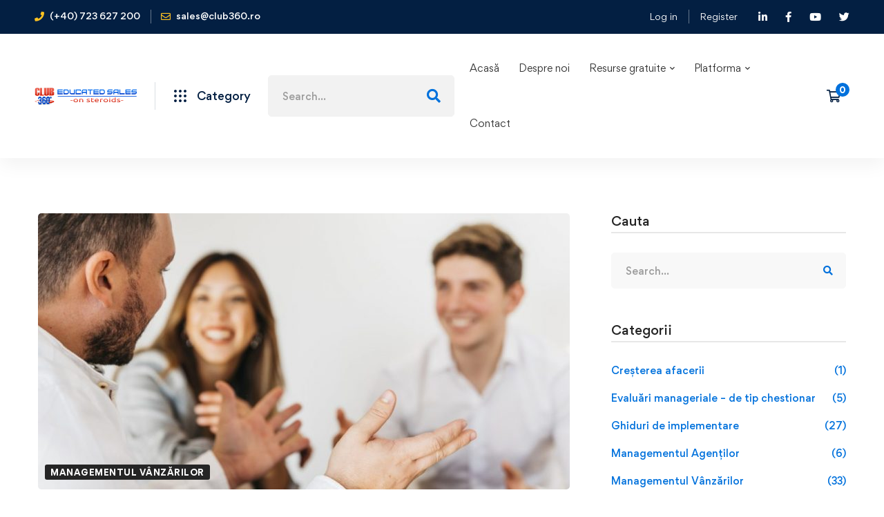

--- FILE ---
content_type: text/html; charset=UTF-8
request_url: https://club360.ro/conversatii-care-castiga-intr-o-vanzare-complexa/
body_size: 51312
content:
<!DOCTYPE html>
<html lang="ro-RO" >
<head>
		<meta charset="UTF-8">
	<meta name="viewport" content="width=device-width, initial-scale=1">

	<link rel="profile" href="https://gmpg.org/xfn/11">
			<style>
#wpadminbar #wp-admin-bar-wccp_free_top_button .ab-icon:before {
	content: "\f160";
	color: #02CA02;
	top: 3px;
}
#wpadminbar #wp-admin-bar-wccp_free_top_button .ab-icon {
	transform: rotate(45deg);
}
</style>
<meta name='robots' content='index, follow, max-image-preview:large, max-snippet:-1, max-video-preview:-1' />

	<!-- This site is optimized with the Yoast SEO Premium plugin v18.9 (Yoast SEO v21.2) - https://yoast.com/wordpress/plugins/seo/ -->
	<title>Conversații care câștigă clienți potențiali - Club360</title>
	<meta name="description" content="Veți câștiga cu singuranță o vânzare atunci când îi determinați pe acei clienți potențiali mai sceptici să simtă că produsul dumneavoastră este vital pentru soluționarea problemelor cu care se confruntă." />
	<link rel="canonical" href="https://club360.ro/conversatii-care-castiga-intr-o-vanzare-complexa/" />
	<meta property="og:locale" content="ro_RO" />
	<meta property="og:type" content="article" />
	<meta property="og:title" content="Conversații care câștigă într-o vânzare complexă" />
	<meta property="og:description" content="Veți câștiga cu singuranță o vânzare atunci când îi determinați pe acei clienți potențiali mai sceptici să simtă că produsul dumneavoastră este vital pentru soluționarea problemelor cu care se confruntă." />
	<meta property="og:url" content="https://club360.ro/conversatii-care-castiga-intr-o-vanzare-complexa/" />
	<meta property="og:site_name" content="Club360" />
	<meta property="article:published_time" content="2021-04-20T10:26:20+00:00" />
	<meta property="article:modified_time" content="2022-03-10T08:50:09+00:00" />
	<meta property="og:image" content="https://club360.ro/wp-content/uploads/2021/04/Conversatii-care-castiga.jpg" />
	<meta property="og:image:width" content="1024" />
	<meta property="og:image:height" content="684" />
	<meta property="og:image:type" content="image/jpeg" />
	<meta name="author" content="Club360" />
	<meta name="twitter:card" content="summary_large_image" />
	<meta name="twitter:label1" content="Scris de" />
	<meta name="twitter:data1" content="Club360" />
	<meta name="twitter:label2" content="Timp estimat pentru citire" />
	<meta name="twitter:data2" content="10 minute" />
	<script type="application/ld+json" class="yoast-schema-graph">{"@context":"https://schema.org","@graph":[{"@type":"WebPage","@id":"https://club360.ro/conversatii-care-castiga-intr-o-vanzare-complexa/","url":"https://club360.ro/conversatii-care-castiga-intr-o-vanzare-complexa/","name":"Conversații care câștigă clienți potențiali - Club360","isPartOf":{"@id":"https://club360.ro/#website"},"primaryImageOfPage":{"@id":"https://club360.ro/conversatii-care-castiga-intr-o-vanzare-complexa/#primaryimage"},"image":{"@id":"https://club360.ro/conversatii-care-castiga-intr-o-vanzare-complexa/#primaryimage"},"thumbnailUrl":"https://club360.ro/wp-content/uploads/2021/04/Conversatii-care-castiga.jpg","datePublished":"2021-04-20T10:26:20+00:00","dateModified":"2022-03-10T08:50:09+00:00","author":{"@id":"https://club360.ro/#/schema/person/a2d479e0fd67141bb0616f775d2029f2"},"description":"Veți câștiga cu singuranță o vânzare atunci când îi determinați pe acei clienți potențiali mai sceptici să simtă că produsul dumneavoastră este vital pentru soluționarea problemelor cu care se confruntă.","breadcrumb":{"@id":"https://club360.ro/conversatii-care-castiga-intr-o-vanzare-complexa/#breadcrumb"},"inLanguage":"ro-RO","potentialAction":[{"@type":"ReadAction","target":["https://club360.ro/conversatii-care-castiga-intr-o-vanzare-complexa/"]}]},{"@type":"ImageObject","inLanguage":"ro-RO","@id":"https://club360.ro/conversatii-care-castiga-intr-o-vanzare-complexa/#primaryimage","url":"https://club360.ro/wp-content/uploads/2021/04/Conversatii-care-castiga.jpg","contentUrl":"https://club360.ro/wp-content/uploads/2021/04/Conversatii-care-castiga.jpg","width":1024,"height":684,"caption":"obiective, procesul de vânzare, întrebări în procesul de vânzare, negocierea în procesul de vânzare cumpărare, procesul de vânzare-cumpărare, procesul de vânzări, elemente cheie în procesul de vânzare, primul pas din procesul de vânzare, ce este procesul de vânzare, tehnici de vânzare în procesul de negociere, rolul vânzătorului în procesul de vânzare, online, a unui produs, avansate, managementul vânzărilor, curs, creșterea vânzărilor, metode, pas cu pas, prospectarea, pieței, clienților, în vânzări, prospectare piață, clienți, internă, a pieței, comerciala, de piață, piață definiție, firme, în română, marketing, online, proactivă, contract prospectare piață, definiție prospectare, tehnici de prospectare, metode de prospectare a pieței referat, plan de prospectare, tehnici de prospectare fară referință, ce înseamnă prospectare, agenți de vânzări, tehnici de vânzări, prin telefon, agent de vânzări, aida, b2b, tehnici de comunicare în vânzări, tehnici de abordare în vânzări, tehnici de promovare a vânzărilor, creșterea vânzărilor metode, creșterea vânzărilor în magazin, creșterea vânzărilor online, strategii creșterea vânzărilor, trucuri pentru creșterea vânzărilor, obiective pentru creșterea vânzărilor, obiective creșterea vânzărilor, plan de creștere a vânzărilor, creșterea volumului vânzărilor, volumul vânzărilor, licitații publice seap, cuvinte care atrag în vânzare, social media, rețelele sociale,"},{"@type":"BreadcrumbList","@id":"https://club360.ro/conversatii-care-castiga-intr-o-vanzare-complexa/#breadcrumb","itemListElement":[{"@type":"ListItem","position":1,"name":"Prima pagină","item":"https://club360.ro/"},{"@type":"ListItem","position":2,"name":"Blog","item":"https://club360.ro/informatii-resurse-metode-tehnici-vanzari/"},{"@type":"ListItem","position":3,"name":"Managementul Vânzărilor","item":"https://club360.ro/category/managementul-vanzarilor/"},{"@type":"ListItem","position":4,"name":"Conversații care câștigă într-o vânzare complexă"}]},{"@type":"WebSite","@id":"https://club360.ro/#website","url":"https://club360.ro/","name":"Club360","description":"Clubul profesionistilor in vanzari","potentialAction":[{"@type":"SearchAction","target":{"@type":"EntryPoint","urlTemplate":"https://club360.ro/?s={search_term_string}"},"query-input":"required name=search_term_string"}],"inLanguage":"ro-RO"},{"@type":"Person","@id":"https://club360.ro/#/schema/person/a2d479e0fd67141bb0616f775d2029f2","name":"Club360","image":{"@type":"ImageObject","inLanguage":"ro-RO","@id":"https://club360.ro/#/schema/person/image/","url":"https://club360.ro/wp-content/uploads/2021/06/favilogo.png","contentUrl":"https://club360.ro/wp-content/uploads/2021/06/favilogo.png","caption":"Club360"}}]}</script>
	<!-- / Yoast SEO Premium plugin. -->


<script type='application/javascript'>console.log('PixelYourSite PRO version 9.5.5');</script>

<link rel="alternate" type="application/rss+xml" title="Club360 &raquo; Flux" href="https://club360.ro/feed/" />
<link rel="alternate" type="application/rss+xml" title="Club360 &raquo; Flux comentarii" href="https://club360.ro/comments/feed/" />
<link rel='stylesheet' id='wp-block-library-css' href='https://club360.ro/wp-includes/css/dist/block-library/style.min.css' type='text/css' media='all' />
<style id='wp-block-library-theme-inline-css' type='text/css'>
.wp-block-audio figcaption{color:#555;font-size:13px;text-align:center}.is-dark-theme .wp-block-audio figcaption{color:hsla(0,0%,100%,.65)}.wp-block-audio{margin:0 0 1em}.wp-block-code{border:1px solid #ccc;border-radius:4px;font-family:Menlo,Consolas,monaco,monospace;padding:.8em 1em}.wp-block-embed figcaption{color:#555;font-size:13px;text-align:center}.is-dark-theme .wp-block-embed figcaption{color:hsla(0,0%,100%,.65)}.wp-block-embed{margin:0 0 1em}.blocks-gallery-caption{color:#555;font-size:13px;text-align:center}.is-dark-theme .blocks-gallery-caption{color:hsla(0,0%,100%,.65)}.wp-block-image figcaption{color:#555;font-size:13px;text-align:center}.is-dark-theme .wp-block-image figcaption{color:hsla(0,0%,100%,.65)}.wp-block-image{margin:0 0 1em}.wp-block-pullquote{border-bottom:4px solid;border-top:4px solid;color:currentColor;margin-bottom:1.75em}.wp-block-pullquote cite,.wp-block-pullquote footer,.wp-block-pullquote__citation{color:currentColor;font-size:.8125em;font-style:normal;text-transform:uppercase}.wp-block-quote{border-left:.25em solid;margin:0 0 1.75em;padding-left:1em}.wp-block-quote cite,.wp-block-quote footer{color:currentColor;font-size:.8125em;font-style:normal;position:relative}.wp-block-quote.has-text-align-right{border-left:none;border-right:.25em solid;padding-left:0;padding-right:1em}.wp-block-quote.has-text-align-center{border:none;padding-left:0}.wp-block-quote.is-large,.wp-block-quote.is-style-large,.wp-block-quote.is-style-plain{border:none}.wp-block-search .wp-block-search__label{font-weight:700}.wp-block-search__button{border:1px solid #ccc;padding:.375em .625em}:where(.wp-block-group.has-background){padding:1.25em 2.375em}.wp-block-separator.has-css-opacity{opacity:.4}.wp-block-separator{border:none;border-bottom:2px solid;margin-left:auto;margin-right:auto}.wp-block-separator.has-alpha-channel-opacity{opacity:1}.wp-block-separator:not(.is-style-wide):not(.is-style-dots){width:100px}.wp-block-separator.has-background:not(.is-style-dots){border-bottom:none;height:1px}.wp-block-separator.has-background:not(.is-style-wide):not(.is-style-dots){height:2px}.wp-block-table{margin:0 0 1em}.wp-block-table td,.wp-block-table th{word-break:normal}.wp-block-table figcaption{color:#555;font-size:13px;text-align:center}.is-dark-theme .wp-block-table figcaption{color:hsla(0,0%,100%,.65)}.wp-block-video figcaption{color:#555;font-size:13px;text-align:center}.is-dark-theme .wp-block-video figcaption{color:hsla(0,0%,100%,.65)}.wp-block-video{margin:0 0 1em}.wp-block-template-part.has-background{margin-bottom:0;margin-top:0;padding:1.25em 2.375em}
</style>
<link rel='stylesheet' id='wc-blocks-vendors-style-css' href='https://club360.ro/wp-content/plugins/woocommerce/packages/woocommerce-blocks/build/wc-blocks-vendors-style.css' type='text/css' media='all' />
<link rel='stylesheet' id='wc-all-blocks-style-css' href='https://club360.ro/wp-content/plugins/woocommerce/packages/woocommerce-blocks/build/wc-all-blocks-style.css' type='text/css' media='all' />
<style id='classic-theme-styles-inline-css' type='text/css'>
/*! This file is auto-generated */
.wp-block-button__link{color:#fff;background-color:#32373c;border-radius:9999px;box-shadow:none;text-decoration:none;padding:calc(.667em + 2px) calc(1.333em + 2px);font-size:1.125em}.wp-block-file__button{background:#32373c;color:#fff;text-decoration:none}
</style>
<style id='global-styles-inline-css' type='text/css'>
body{--wp--preset--color--black: #000000;--wp--preset--color--cyan-bluish-gray: #abb8c3;--wp--preset--color--white: #ffffff;--wp--preset--color--pale-pink: #f78da7;--wp--preset--color--vivid-red: #cf2e2e;--wp--preset--color--luminous-vivid-orange: #ff6900;--wp--preset--color--luminous-vivid-amber: #fcb900;--wp--preset--color--light-green-cyan: #7bdcb5;--wp--preset--color--vivid-green-cyan: #00d084;--wp--preset--color--pale-cyan-blue: #8ed1fc;--wp--preset--color--vivid-cyan-blue: #0693e3;--wp--preset--color--vivid-purple: #9b51e0;--wp--preset--gradient--vivid-cyan-blue-to-vivid-purple: linear-gradient(135deg,rgba(6,147,227,1) 0%,rgb(155,81,224) 100%);--wp--preset--gradient--light-green-cyan-to-vivid-green-cyan: linear-gradient(135deg,rgb(122,220,180) 0%,rgb(0,208,130) 100%);--wp--preset--gradient--luminous-vivid-amber-to-luminous-vivid-orange: linear-gradient(135deg,rgba(252,185,0,1) 0%,rgba(255,105,0,1) 100%);--wp--preset--gradient--luminous-vivid-orange-to-vivid-red: linear-gradient(135deg,rgba(255,105,0,1) 0%,rgb(207,46,46) 100%);--wp--preset--gradient--very-light-gray-to-cyan-bluish-gray: linear-gradient(135deg,rgb(238,238,238) 0%,rgb(169,184,195) 100%);--wp--preset--gradient--cool-to-warm-spectrum: linear-gradient(135deg,rgb(74,234,220) 0%,rgb(151,120,209) 20%,rgb(207,42,186) 40%,rgb(238,44,130) 60%,rgb(251,105,98) 80%,rgb(254,248,76) 100%);--wp--preset--gradient--blush-light-purple: linear-gradient(135deg,rgb(255,206,236) 0%,rgb(152,150,240) 100%);--wp--preset--gradient--blush-bordeaux: linear-gradient(135deg,rgb(254,205,165) 0%,rgb(254,45,45) 50%,rgb(107,0,62) 100%);--wp--preset--gradient--luminous-dusk: linear-gradient(135deg,rgb(255,203,112) 0%,rgb(199,81,192) 50%,rgb(65,88,208) 100%);--wp--preset--gradient--pale-ocean: linear-gradient(135deg,rgb(255,245,203) 0%,rgb(182,227,212) 50%,rgb(51,167,181) 100%);--wp--preset--gradient--electric-grass: linear-gradient(135deg,rgb(202,248,128) 0%,rgb(113,206,126) 100%);--wp--preset--gradient--midnight: linear-gradient(135deg,rgb(2,3,129) 0%,rgb(40,116,252) 100%);--wp--preset--font-size--small: 13px;--wp--preset--font-size--medium: 20px;--wp--preset--font-size--large: 36px;--wp--preset--font-size--x-large: 42px;--wp--preset--spacing--20: 0.44rem;--wp--preset--spacing--30: 0.67rem;--wp--preset--spacing--40: 1rem;--wp--preset--spacing--50: 1.5rem;--wp--preset--spacing--60: 2.25rem;--wp--preset--spacing--70: 3.38rem;--wp--preset--spacing--80: 5.06rem;--wp--preset--shadow--natural: 6px 6px 9px rgba(0, 0, 0, 0.2);--wp--preset--shadow--deep: 12px 12px 50px rgba(0, 0, 0, 0.4);--wp--preset--shadow--sharp: 6px 6px 0px rgba(0, 0, 0, 0.2);--wp--preset--shadow--outlined: 6px 6px 0px -3px rgba(255, 255, 255, 1), 6px 6px rgba(0, 0, 0, 1);--wp--preset--shadow--crisp: 6px 6px 0px rgba(0, 0, 0, 1);}:where(.is-layout-flex){gap: 0.5em;}:where(.is-layout-grid){gap: 0.5em;}body .is-layout-flow > .alignleft{float: left;margin-inline-start: 0;margin-inline-end: 2em;}body .is-layout-flow > .alignright{float: right;margin-inline-start: 2em;margin-inline-end: 0;}body .is-layout-flow > .aligncenter{margin-left: auto !important;margin-right: auto !important;}body .is-layout-constrained > .alignleft{float: left;margin-inline-start: 0;margin-inline-end: 2em;}body .is-layout-constrained > .alignright{float: right;margin-inline-start: 2em;margin-inline-end: 0;}body .is-layout-constrained > .aligncenter{margin-left: auto !important;margin-right: auto !important;}body .is-layout-constrained > :where(:not(.alignleft):not(.alignright):not(.alignfull)){max-width: var(--wp--style--global--content-size);margin-left: auto !important;margin-right: auto !important;}body .is-layout-constrained > .alignwide{max-width: var(--wp--style--global--wide-size);}body .is-layout-flex{display: flex;}body .is-layout-flex{flex-wrap: wrap;align-items: center;}body .is-layout-flex > *{margin: 0;}body .is-layout-grid{display: grid;}body .is-layout-grid > *{margin: 0;}:where(.wp-block-columns.is-layout-flex){gap: 2em;}:where(.wp-block-columns.is-layout-grid){gap: 2em;}:where(.wp-block-post-template.is-layout-flex){gap: 1.25em;}:where(.wp-block-post-template.is-layout-grid){gap: 1.25em;}.has-black-color{color: var(--wp--preset--color--black) !important;}.has-cyan-bluish-gray-color{color: var(--wp--preset--color--cyan-bluish-gray) !important;}.has-white-color{color: var(--wp--preset--color--white) !important;}.has-pale-pink-color{color: var(--wp--preset--color--pale-pink) !important;}.has-vivid-red-color{color: var(--wp--preset--color--vivid-red) !important;}.has-luminous-vivid-orange-color{color: var(--wp--preset--color--luminous-vivid-orange) !important;}.has-luminous-vivid-amber-color{color: var(--wp--preset--color--luminous-vivid-amber) !important;}.has-light-green-cyan-color{color: var(--wp--preset--color--light-green-cyan) !important;}.has-vivid-green-cyan-color{color: var(--wp--preset--color--vivid-green-cyan) !important;}.has-pale-cyan-blue-color{color: var(--wp--preset--color--pale-cyan-blue) !important;}.has-vivid-cyan-blue-color{color: var(--wp--preset--color--vivid-cyan-blue) !important;}.has-vivid-purple-color{color: var(--wp--preset--color--vivid-purple) !important;}.has-black-background-color{background-color: var(--wp--preset--color--black) !important;}.has-cyan-bluish-gray-background-color{background-color: var(--wp--preset--color--cyan-bluish-gray) !important;}.has-white-background-color{background-color: var(--wp--preset--color--white) !important;}.has-pale-pink-background-color{background-color: var(--wp--preset--color--pale-pink) !important;}.has-vivid-red-background-color{background-color: var(--wp--preset--color--vivid-red) !important;}.has-luminous-vivid-orange-background-color{background-color: var(--wp--preset--color--luminous-vivid-orange) !important;}.has-luminous-vivid-amber-background-color{background-color: var(--wp--preset--color--luminous-vivid-amber) !important;}.has-light-green-cyan-background-color{background-color: var(--wp--preset--color--light-green-cyan) !important;}.has-vivid-green-cyan-background-color{background-color: var(--wp--preset--color--vivid-green-cyan) !important;}.has-pale-cyan-blue-background-color{background-color: var(--wp--preset--color--pale-cyan-blue) !important;}.has-vivid-cyan-blue-background-color{background-color: var(--wp--preset--color--vivid-cyan-blue) !important;}.has-vivid-purple-background-color{background-color: var(--wp--preset--color--vivid-purple) !important;}.has-black-border-color{border-color: var(--wp--preset--color--black) !important;}.has-cyan-bluish-gray-border-color{border-color: var(--wp--preset--color--cyan-bluish-gray) !important;}.has-white-border-color{border-color: var(--wp--preset--color--white) !important;}.has-pale-pink-border-color{border-color: var(--wp--preset--color--pale-pink) !important;}.has-vivid-red-border-color{border-color: var(--wp--preset--color--vivid-red) !important;}.has-luminous-vivid-orange-border-color{border-color: var(--wp--preset--color--luminous-vivid-orange) !important;}.has-luminous-vivid-amber-border-color{border-color: var(--wp--preset--color--luminous-vivid-amber) !important;}.has-light-green-cyan-border-color{border-color: var(--wp--preset--color--light-green-cyan) !important;}.has-vivid-green-cyan-border-color{border-color: var(--wp--preset--color--vivid-green-cyan) !important;}.has-pale-cyan-blue-border-color{border-color: var(--wp--preset--color--pale-cyan-blue) !important;}.has-vivid-cyan-blue-border-color{border-color: var(--wp--preset--color--vivid-cyan-blue) !important;}.has-vivid-purple-border-color{border-color: var(--wp--preset--color--vivid-purple) !important;}.has-vivid-cyan-blue-to-vivid-purple-gradient-background{background: var(--wp--preset--gradient--vivid-cyan-blue-to-vivid-purple) !important;}.has-light-green-cyan-to-vivid-green-cyan-gradient-background{background: var(--wp--preset--gradient--light-green-cyan-to-vivid-green-cyan) !important;}.has-luminous-vivid-amber-to-luminous-vivid-orange-gradient-background{background: var(--wp--preset--gradient--luminous-vivid-amber-to-luminous-vivid-orange) !important;}.has-luminous-vivid-orange-to-vivid-red-gradient-background{background: var(--wp--preset--gradient--luminous-vivid-orange-to-vivid-red) !important;}.has-very-light-gray-to-cyan-bluish-gray-gradient-background{background: var(--wp--preset--gradient--very-light-gray-to-cyan-bluish-gray) !important;}.has-cool-to-warm-spectrum-gradient-background{background: var(--wp--preset--gradient--cool-to-warm-spectrum) !important;}.has-blush-light-purple-gradient-background{background: var(--wp--preset--gradient--blush-light-purple) !important;}.has-blush-bordeaux-gradient-background{background: var(--wp--preset--gradient--blush-bordeaux) !important;}.has-luminous-dusk-gradient-background{background: var(--wp--preset--gradient--luminous-dusk) !important;}.has-pale-ocean-gradient-background{background: var(--wp--preset--gradient--pale-ocean) !important;}.has-electric-grass-gradient-background{background: var(--wp--preset--gradient--electric-grass) !important;}.has-midnight-gradient-background{background: var(--wp--preset--gradient--midnight) !important;}.has-small-font-size{font-size: var(--wp--preset--font-size--small) !important;}.has-medium-font-size{font-size: var(--wp--preset--font-size--medium) !important;}.has-large-font-size{font-size: var(--wp--preset--font-size--large) !important;}.has-x-large-font-size{font-size: var(--wp--preset--font-size--x-large) !important;}
.wp-block-navigation a:where(:not(.wp-element-button)){color: inherit;}
:where(.wp-block-post-template.is-layout-flex){gap: 1.25em;}:where(.wp-block-post-template.is-layout-grid){gap: 1.25em;}
:where(.wp-block-columns.is-layout-flex){gap: 2em;}:where(.wp-block-columns.is-layout-grid){gap: 2em;}
.wp-block-pullquote{font-size: 1.5em;line-height: 1.6;}
</style>
<link rel='stylesheet' id='ihc_front_end_style-css' href='https://club360.ro/wp-content/plugins/indeed-membership-pro/assets/css/style.min.css' type='text/css' media='all' />
<link rel='stylesheet' id='ihc_templates_style-css' href='https://club360.ro/wp-content/plugins/indeed-membership-pro/assets/css/templates.min.css' type='text/css' media='all' />
<link rel='stylesheet' id='tutor-icon-css' href='https://club360.ro/wp-content/plugins/tutor/assets/css/tutor-icon.min.css' type='text/css' media='all' />
<link rel='stylesheet' id='tutor-css' href='https://club360.ro/wp-content/plugins/tutor/assets/css/tutor.min.css' type='text/css' media='all' />
<link rel='stylesheet' id='buttons-css' href='https://club360.ro/wp-includes/css/buttons.min.css' type='text/css' media='all' />
<link rel='stylesheet' id='dashicons-css' href='https://club360.ro/wp-includes/css/dashicons.min.css' type='text/css' media='all' />
<link rel='stylesheet' id='editor-buttons-css' href='https://club360.ro/wp-includes/css/editor.min.css' type='text/css' media='all' />
<link rel='stylesheet' id='tutor-frontend-css' href='https://club360.ro/wp-content/plugins/tutor/assets/css/tutor-front.min.css' type='text/css' media='all' />
<style id='tutor-frontend-inline-css' type='text/css'>
.mce-notification.mce-notification-error{display: none !important;}
:root{--tutor-color-primary:#3e64de;--tutor-color-primary-rgb:62, 100, 222;--tutor-color-primary-hover:#395bca;--tutor-color-primary-hover-rgb:57, 91, 202;--tutor-body-color:#212327;--tutor-body-color-rgb:33, 35, 39;--tutor-border-color:#cdcfd5;--tutor-border-color-rgb:205, 207, 213;--tutor-color-gray:#e3e5eb;--tutor-color-gray-rgb:227, 229, 235;}
</style>
<style id='woocommerce-inline-inline-css' type='text/css'>
.woocommerce form .form-row .required { visibility: visible; }
</style>
<link rel='stylesheet' id='perfect-scrollbar-css' href='https://club360.ro/wp-content/plugins/woo-smart-wishlist/assets/libs/perfect-scrollbar/css/perfect-scrollbar.min.css' type='text/css' media='all' />
<link rel='stylesheet' id='perfect-scrollbar-wpc-css' href='https://club360.ro/wp-content/plugins/woo-smart-wishlist/assets/libs/perfect-scrollbar/css/custom-theme.css' type='text/css' media='all' />
<link rel='stylesheet' id='woosw-icons-css' href='https://club360.ro/wp-content/plugins/woo-smart-wishlist/assets/css/icons.css' type='text/css' media='all' />
<link rel='stylesheet' id='woosw-frontend-css' href='https://club360.ro/wp-content/plugins/woo-smart-wishlist/assets/css/frontend.css' type='text/css' media='all' />
<style id='woosw-frontend-inline-css' type='text/css'>
.woosw-popup .woosw-popup-inner .woosw-popup-content .woosw-popup-content-bot .woosw-notice { background-color: #5fbd74; } .woosw-popup .woosw-popup-inner .woosw-popup-content .woosw-popup-content-bot .woosw-popup-content-bot-inner a:hover { color: #5fbd74; border-color: #5fbd74; } 
</style>
<link rel='stylesheet' id='custom-css-css' href='https://club360.ro/wp-content/themes/edumall-child/assets/custom.css' type='text/css' media='all' />
<link rel='stylesheet' id='font-gordita-css' href='https://club360.ro/wp-content/themes/edumall/assets/fonts/gordita/font-gordita.min.css' type='text/css' media='all' />
<link rel='stylesheet' id='font-awesome-pro-css' href='https://club360.ro/wp-content/themes/edumall/assets/fonts/awesome/css/fontawesome-all.min.css' type='text/css' media='all' />
<link rel='stylesheet' id='swiper-css' href='https://club360.ro/wp-content/themes/edumall/assets/libs/swiper/css/swiper.min.css' type='text/css' media='all' />
<link rel='stylesheet' id='lightgallery-css' href='https://club360.ro/wp-content/themes/edumall/assets/libs/lightGallery/css/lightgallery.min.css' type='text/css' media='all' />
<link rel='stylesheet' id='edumall-style-css' href='https://club360.ro/wp-content/themes/edumall/style.css' type='text/css' media='all' />
<style id='edumall-style-inline-css' type='text/css'>
:root {
				--edumall-typography-body-font-family: Gordita;
				--edumall-typography-body-font-size: 14px;
				--edumall-typography-body-font-weight: 400;
				--edumall-typography-body-line-height: 1.86;
				--edumall-typography-body-letter-spacing: 0em;
				--edumall-typography-headings-font-family: inherit;
				--edumall-typography-headings-font-weight: 500;
				--edumall-typography-headings-line-height: 1.3;
				--edumall-typography-headings-letter-spacing: 0em;
				--edumall-color-primary: #0071dc;
				--edumall-color-primary-rgb: 0, 113, 220;
				--edumall-color-secondary: #ffc221;
				--edumall-color-third: #031f42;
				--edumall-color-text: #696969;
				--edumall-color-text-bit-lighten: #7e7e7e;
				--edumall-color-text-lighten: #ababab;
				--edumall-color-heading: #252525;
				--edumall-color-link: #0071dc;
				--edumall-color-link-hover: #031f42;
				--edumall-color-box-white-background: #fff;
				--edumall-color-box-white-border: #ededed;
				--edumall-color-box-grey-background: #f8f8f8;
				--edumall-color-box-light-grey-background: #f9f9fb;
				--edumall-color-box-fill-separator: #eee;
				--edumall-color-box-border: #eee;
				--edumall-color-box-border-lighten: #ededed;
				--edumall-color-form-text: #252525;
				--edumall-color-form-border: #f8f8f8;
				--edumall-color-form-background: #f8f8f8;
				--edumall-color-form-focus-text: #252525;
				--edumall-color-form-focus-border: #0071dc;
				--edumall-color-form-focus-background: #fff;
				--edumall-color-sub-menu-border: #ededed;
				--edumall-color-sub-menu-background: #fff;
				--tutor-color-primary: #0071dc;
				--tutor-color-primary-rgb: 0, 113, 220;
				--tutor-border-color:#eee;
			}
.boxed{max-width:1200px}::-moz-selection{color:#fff;background-color:#0071dc}::selection{color:#fff;background-color:#0071dc}.primary-fill-color{fill:#0071dc}mark,.primary-color.primary-color,.growl-close:hover,.link-transition-02,.edumall-infinite-loader,.edumall-blog-caption-style-03 .tm-button,.tm-portfolio .post-categories a:hover,.tm-portfolio .post-title a:hover,.edumall-timeline.style-01 .title,.edumall-timeline.style-01 .timeline-dot,.tm-google-map .style-signal .animated-dot,.edumall-list .marker,.tm-social-networks .link:hover,.tm-social-networks.style-solid-rounded-icon .link,.edumall-team-member-style-01 .social-networks a:hover,.edumall-modern-carousel-style-02 .slide-button,.tm-slider a:hover .heading,.woosw-area .woosw-inner .woosw-content .woosw-content-bot .woosw-content-bot-inner .woosw-page a:hover,.woosw-continue:hover,.tm-menu .menu-price,.woocommerce-widget-layered-nav-list a:hover,.blog-nav-links h6:before,.page-main-content .search-form .search-submit,.page-sidebar .widget_pages .current-menu-item>a,.page-sidebar .widget_nav_menu .current-menu-item>a,.comment-list .comment-actions a:hover,.portfolio-nav-links.style-01 .inner>a:hover,.portfolio-nav-links.style-02 .nav-list .hover,.edumall-nice-select-wrap .edumall-nice-select li.selected:before,.elementor-widget-tm-icon-box.edumall-icon-box-style-01 .edumall-box:hover div.tm-button.style-text,.elementor-widget-tm-icon-box.edumall-icon-box-style-01 a.tm-button.style-text:hover,.tm-image-box.edumall-box:hover div.tm-button.style-text,.tm-image-box a.tm-button.style-text:hover,form.isw-swatches.isw-swatches--in-single .isw-swatch--isw_text .isw-term.isw-enabled:hover,form.isw-swatches.isw-swatches--in-single .isw-swatch--isw_text .isw-term.isw-selected,.wishlist-btn.style-02 a:hover,.compare-btn.style-02 a:hover,.order-by .selected-order a,.edumall-product-price-filter .current-state,.cart-collaterals .order-total .amount,.woocommerce-mini-cart__empty-message .empty-basket,.woocommerce .cart_list.product_list_widget a:hover,.woocommerce .cart.shop_table td.product-name a:hover,.woocommerce ul.product_list_widget li .product-title:hover,.entry-product-meta a:hover,.edumall-product .woocommerce-loop-product__title a:hover,.edumall-product .loop-product__category a:hover,.popup-product-quick-view .product_title a:hover,.woocommerce .wc_payment_methods .payment-selected .payment_title,.woocommerce .wc_payment_methods .payment_title:hover,.woocommerce-MyAccount-content .woocommerce-Address-title a,.woosw-area.woosw-area .woosw-inner .woosw-content .woosw-content-mid table.woosw-content-items .woosw-content-item .woosw-content-item--title a:hover,.woosc-area .woosc-inner .woosc-table .woosc-table-inner .woosc-table-items table thead tr th a:hover,.woosc-area .woosc-inner .woosc-table .woosc-table-inner .woosc-table-items .button,.woocommerce nav.woocommerce-pagination ul li a:hover{color:#0071dc}.primary-background-color,.link-transition-02:after,.wp-block-tag-cloud a:hover,.wp-block-calendar #today,.edumall-nice-select-wrap .edumall-nice-select li:hover,.edumall-progress .progress-bar,.edumall-link-animate-border .heading-primary a mark:after,.edumall-blog-caption-style-03 .tm-button.style-bottom-line .button-content-wrapper:after,.hint--primary:after,[data-fp-section-skin='dark'] #fp-nav ul li a span,[data-fp-section-skin='dark'] .fp-slidesNav ul li a span,.page-scroll-up,.top-bar-01 .top-bar-button,.tm-social-networks.style-flat-rounded-icon .link:hover,.tm-swiper .swiper-pagination-progressbar .swiper-pagination-progressbar-fill,.tm-social-networks.style-flat-rounded-icon .link,.tm-social-networks.style-solid-rounded-icon .link:hover,.portfolio-overlay-group-01.portfolio-overlay-colored-faded .post-overlay,.edumall-modern-carousel .slide-tag,.edumall-light-gallery .edumall-box .edumall-overlay,.edumall-modern-carousel-style-02 .slide-button:after,.tm-gradation .item:hover .count,.nav-links a:hover,.single-post .entry-post-feature.post-quote,.entry-portfolio-feature .gallery-item .overlay,.widget_calendar #today,.page-main-content .search-form .search-submit:hover,.woocommerce-notice,.wishlist-btn.style-01 a:hover,.compare-btn.style-01 a:hover,.edumall-product.style-grid .quick-view-icon:hover,.edumall-product.style-grid .woocommerce_loop_add_to_cart_wrap a:hover,.woosc-area .woosc-inner .woosc-table .woosc-table-inner .woosc-table-items .button:hover,.woocommerce nav.woocommerce-pagination ul li span.current,.woocommerce-info,.woocommerce-message,.woocommerce-MyAccount-navigation .is-active a,.woocommerce-MyAccount-navigation a:hover,.edumall-wp-widget-product-layered-nav ul.show-display-check-list .chosen>a:before,.edumall-wp-widget-product-categories-layered-nav ul.show-display-check-list .chosen>a:before{background-color:#0071dc}.primary-background-color-important,.lg-progress-bar .lg-progress{background-color:#0071dc!important}.wp-block-quote,.wp-block-quote.has-text-align-right,.wp-block-quote.has-text-align-right,.edumall-nice-select-wrap.focused .edumall-nice-select-current,.edumall-nice-select-wrap .edumall-nice-select-current:hover,.page-search-popup .search-field,.tm-social-networks.style-solid-rounded-icon .link,.tm-popup-video.type-button .video-play,.widget_pages .current-menu-item,.widget_nav_menu .current-menu-item,.insight-core-bmw .current-menu-item,form.isw-swatches.isw-swatches--in-single .isw-swatch--isw_text .isw-term.isw-selected,.wishlist-btn.style-01 a:hover,.compare-btn.style-01 a:hover,.edumall-wp-widget-product-layered-nav ul.show-display-check-list a:hover:before,.edumall-wp-widget-product-categories-layered-nav ul.show-display-check-list a:hover:before,body.woocommerce-cart table.cart td.actions .coupon .input-text:focus,.woocommerce.single-product div.product .images .thumbnails .item img:hover{border-color:#0071dc}.single-product .woo-single-gallery .edumall-thumbs-swiper .swiper-slide:hover img,.single-product .woo-single-gallery .edumall-thumbs-swiper .swiper-slide-thumb-active img,.lg-outer .lg-thumb-item.active,.lg-outer .lg-thumb-item:hover{border-color:#0071dc!important}.hint--primary.hint--top-left:before,.hint--primary.hint--top-right:before,.hint--primary.hint--top:before{border-top-color:#0071dc}.hint--primary.hint--right:before{border-right-color:#0071dc}.hint--primary.hint--bottom-left:before,.hint--primary.hint--bottom-right:before,.hint--primary.hint--bottom:before,.mini-cart .widget_shopping_cart_content,.single-product .woocommerce-tabs li.active{border-bottom-color:#0071dc}.hint--primary.hint--left:before,.tm-popup-video.type-button .video-play-icon:before{border-left-color:#0071dc}.edumall-accordion-style-01 .edumall-accordion .accordion-section.active .accordion-header,.edumall-accordion-style-01 .edumall-accordion .accordion-section:hover .accordion-header{background-color:rgba(0,113,220,0.7)}.portfolio-overlay-group-01 .post-overlay{background-color:rgba(0,113,220,0.8)}.secondary-color-important{color:#ffc221 !important}.secondary-background-color,.hint--secondary:after,.tm-button.style-flat.button-secondary-lighten:after{background-color:#ffc221}.edumall-event-carousel .event-overlay-background{background-color:rgba(255,194,33,0.6)}.tm-zoom-meeting .zoom-countdown .countdown-content .text{color:rgba(255,194,33,0.7)}.tm-button.style-flat.button-secondary-lighten:before{background-color:rgba(255,194,33,0.3)}.tm-button.style-flat.button-secondary-lighten{color:#031f42 !important}.hint--secondary.hint--top-left:before,.hint--secondary.hint--top-right:before,.hint--secondary.hint--top:before{border-top-color:#ffc221}.hint--secondary.hint--right:before{border-right-color:#ffc221}.hint--secondary.hint--bottom-left:before,.hint--secondary.hint--bottom-right:before,.hint--secondary.hint--bottom:before{border-bottom-color:#ffc221}.hint--secondary.hint--left:before{border-left-color:#ffc221}.secondary-border-color{border-color:#ffc221}.secondary-fill-color{fill:#ffc221}@media(min-width:992px){.page-sidebar{flex:0 0 33.333333%;max-width:33.333333%}.page-main-content{flex:0 0 66.666667%;max-width:66.666667%}}@media(min-width:1200px){.page-sidebar-left .page-sidebar-inner{padding-right:30px}.page-sidebar-right .page-sidebar-inner{padding-left:30px}}@media(max-width:991px){.page-sidebar{margin-top:80px}.page-main-content{-webkit-order:-1;-moz-order:-1;order:-1}}.lg-backdrop{background-color:#000 !important}.page-mobile-main-menu>.inner{background-color:#3f3a64}
</style>
<link rel='stylesheet' id='growl-css' href='https://club360.ro/wp-content/themes/edumall/assets/libs/growl/css/jquery.growl.min.css' type='text/css' media='all' />
<link rel='stylesheet' id='edumall-woocommerce-css' href='https://club360.ro/wp-content/themes/edumall/woocommerce.css' type='text/css' media='all' />
<link rel='stylesheet' id='elementor-icons-css' href='https://club360.ro/wp-content/plugins/elementor/assets/lib/eicons/css/elementor-icons.min.css' type='text/css' media='all' />
<link rel='stylesheet' id='elementor-frontend-css' href='https://club360.ro/wp-content/plugins/elementor/assets/css/frontend.min.css' type='text/css' media='all' />
<link rel='stylesheet' id='elementor-post-47-css' href='https://club360.ro/wp-content/uploads/elementor/css/post-47.css' type='text/css' media='all' />
<link rel='stylesheet' id='elementor-pro-css' href='https://club360.ro/wp-content/plugins/elementor-pro/assets/css/frontend.min.css' type='text/css' media='all' />
<link rel='stylesheet' id='elementor-post-507-css' href='https://club360.ro/wp-content/uploads/elementor/css/post-507.css' type='text/css' media='all' />
<link rel='stylesheet' id='elementor-icons-ekiticons-css' href='https://club360.ro/wp-content/plugins/elementskit-lite/modules/elementskit-icon-pack/assets/css/ekiticons.css' type='text/css' media='all' />
<link rel='stylesheet' id='elementskit-parallax-style-css' href='https://club360.ro/wp-content/plugins/elementskit/modules/parallax/assets/css/style.css' type='text/css' media='all' />
<link rel='stylesheet' id='uap_public_style-css' href='https://club360.ro/wp-content/plugins/indeed-affiliate-pro/assets/css/main_public.min.css' type='text/css' media='all' />
<link rel='stylesheet' id='uap_templates-css' href='https://club360.ro/wp-content/plugins/indeed-affiliate-pro/assets/css/templates.min.css' type='text/css' media='all' />
<link rel='stylesheet' id='edumall-tutor-css' href='https://club360.ro/wp-content/themes/edumall/tutor-lms.css' type='text/css' media='all' />
<link rel='stylesheet' id='edumall-events-manager-css' href='https://club360.ro/wp-content/themes/edumall/events-manager.css' type='text/css' media='all' />
<link rel='stylesheet' id='ekit-widget-styles-css' href='https://club360.ro/wp-content/plugins/elementskit-lite/widgets/init/assets/css/widget-styles.css' type='text/css' media='all' />
<link rel='stylesheet' id='ekit-widget-styles-pro-css' href='https://club360.ro/wp-content/plugins/elementskit/widgets/init/assets/css/widget-styles-pro.css' type='text/css' media='all' />
<link rel='stylesheet' id='ekit-responsive-css' href='https://club360.ro/wp-content/plugins/elementskit-lite/widgets/init/assets/css/responsive.css' type='text/css' media='all' />
<link rel='stylesheet' id='ekit-particles-css' href='https://club360.ro/wp-content/plugins/elementskit/modules/particles/assets/css/particles.css' type='text/css' media='all' />
<style id='rocket-lazyload-inline-css' type='text/css'>
.rll-youtube-player{position:relative;padding-bottom:56.23%;height:0;overflow:hidden;max-width:100%;}.rll-youtube-player:focus-within{outline: 2px solid currentColor;outline-offset: 5px;}.rll-youtube-player iframe{position:absolute;top:0;left:0;width:100%;height:100%;z-index:100;background:0 0}.rll-youtube-player img{bottom:0;display:block;left:0;margin:auto;max-width:100%;width:100%;position:absolute;right:0;top:0;border:none;height:auto;-webkit-transition:.4s all;-moz-transition:.4s all;transition:.4s all}.rll-youtube-player img:hover{-webkit-filter:brightness(75%)}.rll-youtube-player .play{height:100%;width:100%;left:0;top:0;position:absolute;background:url(https://club360.ro/wp-content/plugins/wp-rocket/assets/img/youtube.png) no-repeat center;background-color: transparent !important;cursor:pointer;border:none;}.wp-embed-responsive .wp-has-aspect-ratio .rll-youtube-player{position:absolute;padding-bottom:0;width:100%;height:100%;top:0;bottom:0;left:0;right:0}
</style>
<script type='text/javascript' src='https://club360.ro/wp-includes/js/jquery/jquery.min.js' id='jquery-core-js'></script>
<script type='text/javascript' src='https://club360.ro/wp-includes/js/jquery/jquery-migrate.min.js' id='jquery-migrate-js'></script>
<script type='text/javascript' src='https://club360.ro/wp-content/plugins/indeed-membership-pro/assets/js/jquery-ui.min.js' id='ihc-jquery-ui-js'></script>
<script type='text/javascript' id='ihc-front_end_js-js-extra'>
/* <![CDATA[ */
var ihc_translated_labels = {"delete_level":"Are you sure you want to delete this membership?","cancel_level":"Are you sure you want to cancel this membership?"};
/* ]]> */
</script>
<script type='text/javascript' src='https://club360.ro/wp-content/plugins/indeed-membership-pro/assets/js/functions.min.js' id='ihc-front_end_js-js'></script>
<script id="ihc-front_end_js-js-after" type="text/javascript">
var ihc_site_url='https://club360.ro';
var ihc_plugin_url='https://club360.ro/wp-content/plugins/indeed-membership-pro/';
var ihc_ajax_url='https://club360.ro/wp-admin/admin-ajax.php';
var ihcStripeMultiply='100';
</script>
<script type='text/javascript' id='utils-js-extra'>
/* <![CDATA[ */
var userSettings = {"url":"\/","uid":"0","time":"1766714651","secure":"1"};
/* ]]> */
</script>
<script type='text/javascript' src='https://club360.ro/wp-includes/js/utils.min.js' id='utils-js'></script>
<script type='text/javascript' id='wp-statistics-tracker-js-extra'>
/* <![CDATA[ */
var WP_Statistics_Tracker_Object = {"hitRequestUrl":"https:\/\/club360.ro\/wp-json\/wp-statistics\/v2\/hit?wp_statistics_hit_rest=yes&track_all=1&current_page_type=post&current_page_id=6625&search_query&page_uri=L2NvbnZlcnNhdGlpLWNhcmUtY2FzdGlnYS1pbnRyLW8tdmFuemFyZS1jb21wbGV4YS8","keepOnlineRequestUrl":"https:\/\/club360.ro\/wp-json\/wp-statistics\/v2\/online?wp_statistics_hit_rest=yes&track_all=1&current_page_type=post&current_page_id=6625&search_query&page_uri=L2NvbnZlcnNhdGlpLWNhcmUtY2FzdGlnYS1pbnRyLW8tdmFuemFyZS1jb21wbGV4YS8","option":{"dntEnabled":false,"cacheCompatibility":"1"}};
/* ]]> */
</script>
<script type='text/javascript' src='https://club360.ro/wp-content/plugins/wp-statistics/assets/js/tracker.js' id='wp-statistics-tracker-js'></script>
<script type='text/javascript' src='https://club360.ro/wp-content/plugins/elementskit/modules/parallax/assets/js/jarallax.js' id='jarallax-js'></script>
<script type='text/javascript' src='https://club360.ro/wp-content/plugins/indeed-affiliate-pro/assets/js/public-functions.min.js' id='uap-public-functions-js'></script>
<script id="uap-public-functions-js-after" type="text/javascript">
var ajax_url='https://club360.ro/wp-admin/admin-ajax.php';
</script>
<script type='text/javascript' src='https://club360.ro/wp-content/plugins/pixelyoursite-pro/dist/scripts/js.cookie-2.1.3.min.js' id='js-cookie-pys-js'></script>
<script type='text/javascript' src='https://club360.ro/wp-content/plugins/pixelyoursite-pro/dist/scripts/jquery.bind-first-0.2.3.min.js' id='jquery-bind-first-js'></script>
<script type='text/javascript' src='https://club360.ro/wp-content/plugins/pixelyoursite-pro/dist/scripts/vimeo.min.js' id='vimeo-js'></script>
<script type='text/javascript' id='pys-js-extra'>
/* <![CDATA[ */
var pysOptions = {"staticEvents":[],"dynamicEvents":{"automatic_event_internal_link":{"ga":{"delay":0,"type":"dyn","name":"InternalClick","trackingIds":["G-P2NVGF2Q2C"],"params":{"non_interaction":false,"page_title":"Conversa\u021bii care c\u00e2\u0219tig\u0103 \u00eentr-o v\u00e2nzare complex\u0103","post_type":"post","post_id":6625,"plugin":"PixelYourSite","event_url":"club360.ro\/conversatii-care-castiga-intr-o-vanzare-complexa\/","user_role":"guest"},"e_id":"automatic_event_internal_link","ids":[],"hasTimeWindow":false,"timeWindow":0,"eventID":"","woo_order":"","edd_order":""}},"automatic_event_outbound_link":{"ga":{"delay":0,"type":"dyn","name":"OutboundClick","trackingIds":["G-P2NVGF2Q2C"],"params":{"non_interaction":false,"page_title":"Conversa\u021bii care c\u00e2\u0219tig\u0103 \u00eentr-o v\u00e2nzare complex\u0103","post_type":"post","post_id":6625,"plugin":"PixelYourSite","event_url":"club360.ro\/conversatii-care-castiga-intr-o-vanzare-complexa\/","user_role":"guest"},"e_id":"automatic_event_outbound_link","ids":[],"hasTimeWindow":false,"timeWindow":0,"eventID":"","woo_order":"","edd_order":""}},"automatic_event_video":{"ga":{"delay":0,"type":"dyn","name":"WatchVideo","youtube_disabled":false,"trackingIds":["G-P2NVGF2Q2C"],"params":{"non_interaction":false,"page_title":"Conversa\u021bii care c\u00e2\u0219tig\u0103 \u00eentr-o v\u00e2nzare complex\u0103","post_type":"post","post_id":6625,"plugin":"PixelYourSite","event_url":"club360.ro\/conversatii-care-castiga-intr-o-vanzare-complexa\/","user_role":"guest"},"e_id":"automatic_event_video","ids":[],"hasTimeWindow":false,"timeWindow":0,"eventID":"","woo_order":"","edd_order":""}},"automatic_event_tel_link":{"ga":{"delay":0,"type":"dyn","name":"TelClick","trackingIds":["G-P2NVGF2Q2C"],"params":{"non_interaction":false,"page_title":"Conversa\u021bii care c\u00e2\u0219tig\u0103 \u00eentr-o v\u00e2nzare complex\u0103","post_type":"post","post_id":6625,"plugin":"PixelYourSite","event_url":"club360.ro\/conversatii-care-castiga-intr-o-vanzare-complexa\/","user_role":"guest"},"e_id":"automatic_event_tel_link","ids":[],"hasTimeWindow":false,"timeWindow":0,"eventID":"","woo_order":"","edd_order":""}},"automatic_event_email_link":{"ga":{"delay":0,"type":"dyn","name":"EmailClick","trackingIds":["G-P2NVGF2Q2C"],"params":{"non_interaction":false,"page_title":"Conversa\u021bii care c\u00e2\u0219tig\u0103 \u00eentr-o v\u00e2nzare complex\u0103","post_type":"post","post_id":6625,"plugin":"PixelYourSite","event_url":"club360.ro\/conversatii-care-castiga-intr-o-vanzare-complexa\/","user_role":"guest"},"e_id":"automatic_event_email_link","ids":[],"hasTimeWindow":false,"timeWindow":0,"eventID":"","woo_order":"","edd_order":""}},"automatic_event_form":{"ga":{"delay":0,"type":"dyn","name":"Form","trackingIds":["G-P2NVGF2Q2C"],"params":{"non_interaction":false,"page_title":"Conversa\u021bii care c\u00e2\u0219tig\u0103 \u00eentr-o v\u00e2nzare complex\u0103","post_type":"post","post_id":6625,"plugin":"PixelYourSite","event_url":"club360.ro\/conversatii-care-castiga-intr-o-vanzare-complexa\/","user_role":"guest"},"e_id":"automatic_event_form","ids":[],"hasTimeWindow":false,"timeWindow":0,"eventID":"","woo_order":"","edd_order":""}},"automatic_event_download":{"ga":{"delay":0,"type":"dyn","name":"Download","extensions":["","doc","exe","js","pdf","ppt","tgz","zip","xls"],"trackingIds":["G-P2NVGF2Q2C"],"params":{"non_interaction":false,"page_title":"Conversa\u021bii care c\u00e2\u0219tig\u0103 \u00eentr-o v\u00e2nzare complex\u0103","post_type":"post","post_id":6625,"plugin":"PixelYourSite","event_url":"club360.ro\/conversatii-care-castiga-intr-o-vanzare-complexa\/","user_role":"guest"},"e_id":"automatic_event_download","ids":[],"hasTimeWindow":false,"timeWindow":0,"eventID":"","woo_order":"","edd_order":""}},"automatic_event_comment":{"ga":{"delay":0,"type":"dyn","name":"Comment","trackingIds":["G-P2NVGF2Q2C"],"params":{"non_interaction":false,"page_title":"Conversa\u021bii care c\u00e2\u0219tig\u0103 \u00eentr-o v\u00e2nzare complex\u0103","post_type":"post","post_id":6625,"plugin":"PixelYourSite","event_url":"club360.ro\/conversatii-care-castiga-intr-o-vanzare-complexa\/","user_role":"guest"},"e_id":"automatic_event_comment","ids":[],"hasTimeWindow":false,"timeWindow":0,"eventID":"","woo_order":"","edd_order":""}},"automatic_event_adsense":{"ga":{"delay":0,"type":"dyn","name":"AdSense","trackingIds":["G-P2NVGF2Q2C"],"params":{"non_interaction":false,"page_title":"Conversa\u021bii care c\u00e2\u0219tig\u0103 \u00eentr-o v\u00e2nzare complex\u0103","post_type":"post","post_id":6625,"plugin":"PixelYourSite","event_url":"club360.ro\/conversatii-care-castiga-intr-o-vanzare-complexa\/","user_role":"guest"},"e_id":"automatic_event_adsense","ids":[],"hasTimeWindow":false,"timeWindow":0,"eventID":"","woo_order":"","edd_order":""}}},"triggerEvents":[],"triggerEventTypes":[],"ga":{"trackingIds":["G-P2NVGF2Q2C"],"enhanceLinkAttr":false,"anonimizeIP":false,"retargetingLogic":"ecomm","crossDomainEnabled":false,"crossDomainAcceptIncoming":false,"crossDomainDomains":[],"wooVariableAsSimple":true,"isDebugEnabled":[false],"disableAdvertisingFeatures":false,"disableAdvertisingPersonalization":false},"debug":"","siteUrl":"https:\/\/club360.ro","ajaxUrl":"https:\/\/club360.ro\/wp-admin\/admin-ajax.php","ajax_event":"b53524025e","trackUTMs":"1","trackTrafficSource":"1","user_id":"0","enable_lading_page_param":"1","cookie_duration":"7","enable_event_day_param":"1","enable_event_month_param":"1","enable_event_time_param":"1","enable_remove_target_url_param":"1","enable_remove_download_url_param":"1","visit_data_model":"first_visit","last_visit_duration":"60","enable_auto_save_advance_matching":"1","advance_matching_fn_names":["first_name","first-name","first name","name"],"advance_matching_ln_names":["last_name","last-name","last name"],"advance_matching_tel_names":["phone","tel"],"enable_success_send_form":"","enable_automatic_events":"1","enable_event_video":"1","gdpr":{"ajax_enabled":false,"all_disabled_by_api":false,"facebook_disabled_by_api":false,"tiktok_disabled_by_api":false,"analytics_disabled_by_api":false,"google_ads_disabled_by_api":false,"pinterest_disabled_by_api":false,"bing_disabled_by_api":false,"facebook_prior_consent_enabled":true,"tiktok_prior_consent_enabled":true,"analytics_prior_consent_enabled":true,"google_ads_prior_consent_enabled":true,"pinterest_prior_consent_enabled":true,"bing_prior_consent_enabled":true,"cookiebot_integration_enabled":false,"cookiebot_facebook_consent_category":"marketing","cookiebot_analytics_consent_category":"statistics","cookiebot_google_ads_consent_category":"marketing","cookiebot_pinterest_consent_category":"marketing","cookiebot_bing_consent_category":"marketing","cookie_notice_integration_enabled":false,"cookie_law_info_integration_enabled":false,"real_cookie_banner_integration_enabled":false,"consent_magic_integration_enabled":false},"automatic":{"enable_youtube":true,"enable_vimeo":true,"enable_video":true},"woo":{"enabled":true,"enabled_save_data_to_orders":true,"addToCartOnButtonEnabled":true,"addToCartOnButtonValueEnabled":true,"addToCartOnButtonValueOption":"price","woo_purchase_on_transaction":true,"singleProductId":null,"affiliateEnabled":false,"removeFromCartSelector":"form.woocommerce-cart-form .remove","addToCartCatchMethod":"add_cart_hook","is_order_received_page":false,"containOrderId":false,"affiliateEventName":"Lead"},"edd":{"enabled":false}};
/* ]]> */
</script>
<script type='text/javascript' src='https://club360.ro/wp-content/plugins/pixelyoursite-pro/dist/scripts/public.js' id='pys-js'></script>
<link rel="https://api.w.org/" href="https://club360.ro/wp-json/" /><link rel="alternate" type="application/json" href="https://club360.ro/wp-json/wp/v2/posts/6625" /><link rel="EditURI" type="application/rsd+xml" title="RSD" href="https://club360.ro/xmlrpc.php?rsd" />
<meta name="generator" content="WordPress 6.3.7" />
<meta name="generator" content="TutorLMS 2.3.0" />
<meta name="generator" content="WooCommerce 8.1.1" />
<link rel='shortlink' href='https://club360.ro/?p=6625' />
<meta name='uap-token' content='6624664669'><meta name='ump-token' content='5a3ec5f4c8'><script id="wpcp_disable_selection" type="text/javascript">
var image_save_msg='You are not allowed to save images!';
	var no_menu_msg='Context Menu disabled!';
	var smessage = "Content is protected !!";

function disableEnterKey(e)
{
	var elemtype = e.target.tagName;
	
	elemtype = elemtype.toUpperCase();
	
	if (elemtype == "TEXT" || elemtype == "TEXTAREA" || elemtype == "INPUT" || elemtype == "PASSWORD" || elemtype == "SELECT" || elemtype == "OPTION" || elemtype == "EMBED")
	{
		elemtype = 'TEXT';
	}
	
	if (e.ctrlKey){
     var key;
     if(window.event)
          key = window.event.keyCode;     //IE
     else
          key = e.which;     //firefox (97)
    //if (key != 17) alert(key);
     if (elemtype!= 'TEXT' && (key == 97 || key == 65 || key == 67 || key == 99 || key == 88 || key == 120 || key == 26 || key == 85  || key == 86 || key == 83 || key == 43 || key == 73))
     {
		if(wccp_free_iscontenteditable(e)) return true;
		show_wpcp_message('You are not allowed to copy content or view source');
		return false;
     }else
     	return true;
     }
}


/*For contenteditable tags*/
function wccp_free_iscontenteditable(e)
{
	var e = e || window.event; // also there is no e.target property in IE. instead IE uses window.event.srcElement
  	
	var target = e.target || e.srcElement;

	var elemtype = e.target.nodeName;
	
	elemtype = elemtype.toUpperCase();
	
	var iscontenteditable = "false";
		
	if(typeof target.getAttribute!="undefined" ) iscontenteditable = target.getAttribute("contenteditable"); // Return true or false as string
	
	var iscontenteditable2 = false;
	
	if(typeof target.isContentEditable!="undefined" ) iscontenteditable2 = target.isContentEditable; // Return true or false as boolean

	if(target.parentElement.isContentEditable) iscontenteditable2 = true;
	
	if (iscontenteditable == "true" || iscontenteditable2 == true)
	{
		if(typeof target.style!="undefined" ) target.style.cursor = "text";
		
		return true;
	}
}

////////////////////////////////////
function disable_copy(e)
{	
	var e = e || window.event; // also there is no e.target property in IE. instead IE uses window.event.srcElement
	
	var elemtype = e.target.tagName;
	
	elemtype = elemtype.toUpperCase();
	
	if (elemtype == "TEXT" || elemtype == "TEXTAREA" || elemtype == "INPUT" || elemtype == "PASSWORD" || elemtype == "SELECT" || elemtype == "OPTION" || elemtype == "EMBED")
	{
		elemtype = 'TEXT';
	}
	
	if(wccp_free_iscontenteditable(e)) return true;
	
	var isSafari = /Safari/.test(navigator.userAgent) && /Apple Computer/.test(navigator.vendor);
	
	var checker_IMG = '';
	if (elemtype == "IMG" && checker_IMG == 'checked' && e.detail >= 2) {show_wpcp_message(alertMsg_IMG);return false;}
	if (elemtype != "TEXT")
	{
		if (smessage !== "" && e.detail == 2)
			show_wpcp_message(smessage);
		
		if (isSafari)
			return true;
		else
			return false;
	}	
}

//////////////////////////////////////////
function disable_copy_ie()
{
	var e = e || window.event;
	var elemtype = window.event.srcElement.nodeName;
	elemtype = elemtype.toUpperCase();
	if(wccp_free_iscontenteditable(e)) return true;
	if (elemtype == "IMG") {show_wpcp_message(alertMsg_IMG);return false;}
	if (elemtype != "TEXT" && elemtype != "TEXTAREA" && elemtype != "INPUT" && elemtype != "PASSWORD" && elemtype != "SELECT" && elemtype != "OPTION" && elemtype != "EMBED")
	{
		return false;
	}
}	
function reEnable()
{
	return true;
}
document.onkeydown = disableEnterKey;
document.onselectstart = disable_copy_ie;
if(navigator.userAgent.indexOf('MSIE')==-1)
{
	document.onmousedown = disable_copy;
	document.onclick = reEnable;
}
function disableSelection(target)
{
    //For IE This code will work
    if (typeof target.onselectstart!="undefined")
    target.onselectstart = disable_copy_ie;
    
    //For Firefox This code will work
    else if (typeof target.style.MozUserSelect!="undefined")
    {target.style.MozUserSelect="none";}
    
    //All other  (ie: Opera) This code will work
    else
    target.onmousedown=function(){return false}
    target.style.cursor = "default";
}
//Calling the JS function directly just after body load
window.onload = function(){disableSelection(document.body);};

//////////////////special for safari Start////////////////
var onlongtouch;
var timer;
var touchduration = 1000; //length of time we want the user to touch before we do something

var elemtype = "";
function touchstart(e) {
	var e = e || window.event;
  // also there is no e.target property in IE.
  // instead IE uses window.event.srcElement
  	var target = e.target || e.srcElement;
	
	elemtype = window.event.srcElement.nodeName;
	
	elemtype = elemtype.toUpperCase();
	
	if(!wccp_pro_is_passive()) e.preventDefault();
	if (!timer) {
		timer = setTimeout(onlongtouch, touchduration);
	}
}

function touchend() {
    //stops short touches from firing the event
    if (timer) {
        clearTimeout(timer);
        timer = null;
    }
	onlongtouch();
}

onlongtouch = function(e) { //this will clear the current selection if anything selected
	
	if (elemtype != "TEXT" && elemtype != "TEXTAREA" && elemtype != "INPUT" && elemtype != "PASSWORD" && elemtype != "SELECT" && elemtype != "EMBED" && elemtype != "OPTION")	
	{
		if (window.getSelection) {
			if (window.getSelection().empty) {  // Chrome
			window.getSelection().empty();
			} else if (window.getSelection().removeAllRanges) {  // Firefox
			window.getSelection().removeAllRanges();
			}
		} else if (document.selection) {  // IE?
			document.selection.empty();
		}
		return false;
	}
};

document.addEventListener("DOMContentLoaded", function(event) { 
    window.addEventListener("touchstart", touchstart, false);
    window.addEventListener("touchend", touchend, false);
});

function wccp_pro_is_passive() {

  var cold = false,
  hike = function() {};

  try {
	  const object1 = {};
  var aid = Object.defineProperty(object1, 'passive', {
  get() {cold = true}
  });
  window.addEventListener('test', hike, aid);
  window.removeEventListener('test', hike, aid);
  } catch (e) {}

  return cold;
}
/*special for safari End*/
</script>
<script id="wpcp_disable_Right_Click" type="text/javascript">
document.ondragstart = function() { return false;}
	function nocontext(e) {
	   return false;
	}
	document.oncontextmenu = nocontext;
</script>
<style>
.unselectable
{
-moz-user-select:none;
-webkit-user-select:none;
cursor: default;
}
html
{
-webkit-touch-callout: none;
-webkit-user-select: none;
-khtml-user-select: none;
-moz-user-select: none;
-ms-user-select: none;
user-select: none;
-webkit-tap-highlight-color: rgba(0,0,0,0);
}
</style>
<script id="wpcp_css_disable_selection" type="text/javascript">
var e = document.getElementsByTagName('body')[0];
if(e)
{
	e.setAttribute('unselectable',"on");
}
</script>
<!-- Analytics by WP Statistics v14.1.6.2 - https://wp-statistics.com/ -->
	<noscript><style>.woocommerce-product-gallery{ opacity: 1 !important; }</style></noscript>
	<meta name="generator" content="Elementor 3.16.4; features: e_dom_optimization, e_optimized_assets_loading, additional_custom_breakpoints; settings: css_print_method-external, google_font-enabled, font_display-auto">

			<script type="text/javascript">
				var elementskit_module_parallax_url = "https://club360.ro/wp-content/plugins/elementskit/modules/parallax/"
			</script>
		<meta name="generator" content="Powered by Slider Revolution 6.6.12 - responsive, Mobile-Friendly Slider Plugin for WordPress with comfortable drag and drop interface." />
<link rel="icon" href="https://club360.ro/wp-content/uploads/2021/03/favicon-96x96.png" sizes="32x32" />
<link rel="icon" href="https://club360.ro/wp-content/uploads/2021/03/favicon.png" sizes="192x192" />
<link rel="apple-touch-icon" href="https://club360.ro/wp-content/uploads/2021/03/favicon.png" />
<meta name="msapplication-TileImage" content="https://club360.ro/wp-content/uploads/2021/03/favicon.png" />
<script>function setREVStartSize(e){
			//window.requestAnimationFrame(function() {
				window.RSIW = window.RSIW===undefined ? window.innerWidth : window.RSIW;
				window.RSIH = window.RSIH===undefined ? window.innerHeight : window.RSIH;
				try {
					var pw = document.getElementById(e.c).parentNode.offsetWidth,
						newh;
					pw = pw===0 || isNaN(pw) || (e.l=="fullwidth" || e.layout=="fullwidth") ? window.RSIW : pw;
					e.tabw = e.tabw===undefined ? 0 : parseInt(e.tabw);
					e.thumbw = e.thumbw===undefined ? 0 : parseInt(e.thumbw);
					e.tabh = e.tabh===undefined ? 0 : parseInt(e.tabh);
					e.thumbh = e.thumbh===undefined ? 0 : parseInt(e.thumbh);
					e.tabhide = e.tabhide===undefined ? 0 : parseInt(e.tabhide);
					e.thumbhide = e.thumbhide===undefined ? 0 : parseInt(e.thumbhide);
					e.mh = e.mh===undefined || e.mh=="" || e.mh==="auto" ? 0 : parseInt(e.mh,0);
					if(e.layout==="fullscreen" || e.l==="fullscreen")
						newh = Math.max(e.mh,window.RSIH);
					else{
						e.gw = Array.isArray(e.gw) ? e.gw : [e.gw];
						for (var i in e.rl) if (e.gw[i]===undefined || e.gw[i]===0) e.gw[i] = e.gw[i-1];
						e.gh = e.el===undefined || e.el==="" || (Array.isArray(e.el) && e.el.length==0)? e.gh : e.el;
						e.gh = Array.isArray(e.gh) ? e.gh : [e.gh];
						for (var i in e.rl) if (e.gh[i]===undefined || e.gh[i]===0) e.gh[i] = e.gh[i-1];
											
						var nl = new Array(e.rl.length),
							ix = 0,
							sl;
						e.tabw = e.tabhide>=pw ? 0 : e.tabw;
						e.thumbw = e.thumbhide>=pw ? 0 : e.thumbw;
						e.tabh = e.tabhide>=pw ? 0 : e.tabh;
						e.thumbh = e.thumbhide>=pw ? 0 : e.thumbh;
						for (var i in e.rl) nl[i] = e.rl[i]<window.RSIW ? 0 : e.rl[i];
						sl = nl[0];
						for (var i in nl) if (sl>nl[i] && nl[i]>0) { sl = nl[i]; ix=i;}
						var m = pw>(e.gw[ix]+e.tabw+e.thumbw) ? 1 : (pw-(e.tabw+e.thumbw)) / (e.gw[ix]);
						newh =  (e.gh[ix] * m) + (e.tabh + e.thumbh);
					}
					var el = document.getElementById(e.c);
					if (el!==null && el) el.style.height = newh+"px";
					el = document.getElementById(e.c+"_wrapper");
					if (el!==null && el) {
						el.style.height = newh+"px";
						el.style.display = "block";
					}
				} catch(e){
					console.log("Failure at Presize of Slider:" + e)
				}
			//});
		  };</script>
		<style type="text/css" id="wp-custom-css">
			.swiper-pagination-clickable .swiper-pagination-bullet::after {background:#fff;height:1.5px}
.swiper-pagination-clickable .swiper-pagination-bullet {color:#ffff;font-size:14px;background:#F44337;font-weight:bold}
.yottie-widget-feed-section-pagination {background:#ffff}
.post-title{overflow: hidden;
 display: -webkit-box;
 -webkit-line-clamp: ;
 -webkit-box-orient: vertical;
}
.post-excerpt{overflow: hidden;
 display: -webkit-box;
 -webkit-line-clamp: ;
	-webkit-box-orient: vertical;}

.edumall-blog .post-title a {
    height: 60px;
}

.edumall-box .post-excerpt
{
    height: 75px;	
}
.listNav {
    width: 800px;
    margin: 0 auto;
}
.glossary-container{
    width: 800px;
    margin: 0 auto;
}
.ln-letters a {
    font-size: 0.7em;
    display: block;
    float: left;
    padding: 2px 6px;
    border: 1px solid silver;
    border-right: none;
    text-decoration: none;
    font-size: 18px;
    color: darkred;
}
ul#glossaryList li {
    list-style-type: square;
}
ul#glossaryList li::marker {
    font-size: 150%;
    color: darkred;
}
span.glossaryLink, a.glossaryLink {
    text-decoration: none !important;
    border-bottom: dotted 0px;
}
ul#glossaryList {
    padding-left: 40px;
}

.search-results .edumall-grid .grid-item {
    opacity: 1;
    width: 450px;
    display: inline-block;
    margin: 5px;
}
.elementor-carousel-image-overlay.e-overlay-animation-slide-up{font-size: 150%}
.woo-single-images .swiper-wrapper{
	height:auto !important;
}
.woo-single-images .swiper-wrapper img{
		height: 450px !important;
    max-width: unset !important;
    width: auto !important;
}
.woocommerce .cats .cat-text{
	background-color:rgba(0,113,220,.5)}
.ich_level_wrap {
	padding-left:20px;
	display: inline-block;}
.term-description { display: none; }
.ihc-register-9 .iump-submit-form input {padding:0px}
.ihc-login-template-6 .impu-form-submit input {padding:0px}
.ihc_locker_5 .lock_content h2{line-height:24px}
.grecaptcha-badge{display:none}

.postid-11785 .page-main-content{
		flex: 0 0 75%;
    max-width: 75%;	
}

.postid-11785 .page-sidebar-right{
		flex: 0 0 25%;
    max-width: 25%;	
}
 
.postid-11785 .ipt-uif-custom-material-red .ipt_uif_matrix_container .ipt_uif_matrix tbody th {
   width: 300px !important; 
	 display:block;
}
@media only screen and (max-width: 760px) {
.postid-11785 .page-main-content{
		flex: 0 0 100%;
    max-width:  100%;;	
}

.postid-11785 .page-sidebar-right{
		display:none !important;	
}
 
.postid-11785 .ipt-uif-custom-material-red .ipt_uif_matrix_container .ipt_uif_matrix tbody th {
   width: 100px !important; 
	 display:block;
}
	.ipt-uif-custom-material-red .ui-tabs .ui-tabs-panel {
    padding: 3px 3px !important;
}
.ipt_uif_matrix {
		table-layout: fixed;
    width: 100%;
    max-width: 100%;
    display: inline-block;
    font-size: 10px;	
	}
	.ipt-uif-custom-material-red .ipt_uif_matrix_container .ipt_uif_matrix td, .ipt-uif-custom-material-red .ipt_uif_matrix_container .ipt_uif_matrix th {
    width: auto;
    max-width: 100%;
}
	.ipt-uif-custom-material-red td, .ipt-uif-custom-material-red th {
    padding: 15px 1px !important;
    display: table-cell;
    text-align: left;
    vertical-align: middle;
    border-radius: 2px;
}

	.ipt-uif-custom-material-red [type=radio]:checked+label:after {
    background-color: #f44336;
    content: attr(data-labelcon);
    font-family: ipt-icomoon;
    font-style: normal;
    font-variant: normal;
    font-weight: 400;
    -webkit-font-smoothing: antialiased;
    -webkit-transform: scale(.5);
    transform: scale(.5);
    color: #fff;
    line-height: 16px  !important;
    text-align: center;
}
	.ipt-uif-custom-material-red [type=radio]+label:after, .ipt-uif-custom-material-red [type=radio]+label:before {
    content: "";
    position: absolute;
    left: 0;
    top: 0;
    margin: 1px 4px 4px;
    width: 16px  !important;
    height: 16px !important;
    z-index: 0;
    transition: .28s ease;
}
}
	.postid-11787 .page-main-content{
		flex: 0 0 75%;
    max-width: 75%;	
}

.postid-11787 .page-sidebar-right{
		flex: 0 0 25%;
    max-width: 25%;	
}
 
.postid-11787 .ipt-uif-custom-material-red .ipt_uif_matrix_container .ipt_uif_matrix tbody th {
   width: 300px !important; 
	 display:block;
}
@media only screen and (max-width: 760px) {
.postid-11787 .page-main-content{
		flex: 0 0 100%;
    max-width:  100%;;	
}
.postid-11787 .page-sidebar-right{
		display:none !important;	
}
 .postid-11787 .ipt-uif-custom-material-red .ipt_uif_matrix_container .ipt_uif_matrix tbody th {
   width: 100px !important; 
	 display:block;
}
	.ipt-uif-custom-material-red .ui-tabs .ui-tabs-panel {
    padding: 3px 3px !important;
}
.ipt_uif_matrix {
		table-layout: fixed;
    width: 100%;
    max-width: 100%;
    display: inline-block;
    font-size: 10px;	
	}
	.ipt-uif-custom-material-red .ipt_uif_matrix_container .ipt_uif_matrix td, .ipt-uif-custom-material-red .ipt_uif_matrix_container .ipt_uif_matrix th {
    width: auto;
    max-width: 100%;
}
	.ipt-uif-custom-material-red td, .ipt-uif-custom-material-red th {
    padding: 15px 1px !important;
    display: table-cell;
    text-align: left;
    vertical-align: middle;
    border-radius: 2px;
}
	.ipt-uif-custom-material-red [type=radio]:checked+label:after {
    background-color: #f44336;
    content: attr(data-labelcon);
    font-family: ipt-icomoon;
    font-style: normal;
    font-variant: normal;
    font-weight: 400;
    -webkit-font-smoothing: antialiased;
    -webkit-transform: scale(.5);
    transform: scale(.5);
    color: #fff;
    line-height: 16px  !important;
    text-align: center;
}
	.ipt-uif-custom-material-red [type=radio]+label:after, .ipt-uif-custom-material-red [type=radio]+label:before {
    content: "";
    position: absolute;
    left: 0;
    top: 0;
    margin: 1px 4px 4px;
    width: 16px  !important;
    height: 16px !important;
    z-index: 0;
    transition: .28s ease;
}
}
.postid-11783 .page-main-content{
		flex: 0 0 75%;
    max-width: 75%;	
}

.postid-11783 .page-sidebar-right{
		flex: 0 0 25%;
    max-width: 25%;	
}
 
.postid-11783 .ipt-uif-custom-material-red .ipt_uif_matrix_container .ipt_uif_matrix tbody th {
   width: 300px !important; 
	 display:block;
}
@media only screen and (max-width: 760px) {
.postid-11783 .page-main-content{
		flex: 0 0 100%;
    max-width:  100%;;	
}

.postid-11783 .page-sidebar-right{
		display:none !important;	
}
 
.postid-11783 .ipt-uif-custom-material-red .ipt_uif_matrix_container .ipt_uif_matrix tbody th {
   width: 100px !important; 
	 display:block;
}
	.ipt-uif-custom-material-red .ui-tabs .ui-tabs-panel {
    padding: 3px 3px !important;
}
.ipt_uif_matrix {
		table-layout: fixed;
    width: 100%;
    max-width: 100%;
    display: inline-block;
    font-size: 10px;	
	}
	.ipt-uif-custom-material-red .ipt_uif_matrix_container .ipt_uif_matrix td, .ipt-uif-custom-material-red .ipt_uif_matrix_container .ipt_uif_matrix th {
    width: auto;
    max-width: 100%;
}
	.ipt-uif-custom-material-red td, .ipt-uif-custom-material-red th {
    padding: 15px 1px !important;
    display: table-cell;
    text-align: left;
    vertical-align: middle;
    border-radius: 2px;
}

	.ipt-uif-custom-material-red [type=radio]:checked+label:after {
    background-color: #f44336;
    content: attr(data-labelcon);
    font-family: ipt-icomoon;
    font-style: normal;
    font-variant: normal;
    font-weight: 400;
    -webkit-font-smoothing: antialiased;
    -webkit-transform: scale(.5);
    transform: scale(.5);
    color: #fff;
    line-height: 16px  !important;
    text-align: center;
}
	.ipt-uif-custom-material-red [type=radio]+label:after, .ipt-uif-custom-material-red [type=radio]+label:before {
    content: "";
    position: absolute;
    left: 0;
    top: 0;
    margin: 1px 4px 4px;
    width: 16px  !important;
    height: 16px !important;
    z-index: 0;
    transition: .28s ease;
}
}
.postid-11778 .page-main-content{
		flex: 0 0 75%;
    max-width: 75%;	
}

.postid-11778 .page-sidebar-right{
		flex: 0 0 25%;
    max-width: 25%;	
}
 
.postid-11778 .ipt-uif-custom-material-red .ipt_uif_matrix_container .ipt_uif_matrix tbody th {
   width: 300px !important; 
	 display:block;
}
@media only screen and (max-width: 760px) {
.postid-11778 .page-main-content{
		flex: 0 0 100%;
    max-width:  100%;;	
}

.postid-11778 .page-sidebar-right{
		display:none !important;	
}
 
.postid-11778 .ipt-uif-custom-material-red .ipt_uif_matrix_container .ipt_uif_matrix tbody th {
   width: 100px !important; 
	 display:block;
}
	.ipt-uif-custom-material-red .ui-tabs .ui-tabs-panel {
    padding: 3px 3px !important;
}
.ipt_uif_matrix {
		table-layout: fixed;
    width: 100%;
    max-width: 100%;
    display: inline-block;
    font-size: 10px;	
	}
	.ipt-uif-custom-material-red .ipt_uif_matrix_container .ipt_uif_matrix td, .ipt-uif-custom-material-red .ipt_uif_matrix_container .ipt_uif_matrix th {
    width: auto;
    max-width: 100%;
}
	.ipt-uif-custom-material-red td, .ipt-uif-custom-material-red th {
    padding: 15px 1px !important;
    display: table-cell;
    text-align: left;
    vertical-align: middle;
    border-radius: 2px;
}

	.ipt-uif-custom-material-red [type=radio]:checked+label:after {
    background-color: #f44336;
    content: attr(data-labelcon);
    font-family: ipt-icomoon;
    font-style: normal;
    font-variant: normal;
    font-weight: 400;
    -webkit-font-smoothing: antialiased;
    -webkit-transform: scale(.5);
    transform: scale(.5);
    color: #fff;
    line-height: 16px  !important;
    text-align: center;
}
	.ipt-uif-custom-material-red [type=radio]+label:after, .ipt-uif-custom-material-red [type=radio]+label:before {
    content: "";
    position: absolute;
    left: 0;
    top: 0;
    margin: 1px 4px 4px;
    width: 16px  !important;
    height: 16px !important;
    z-index: 0;
    transition: .28s ease;
}
}
.uap-register-9 {
		margin: auto !important;
		padding: 0px !important
}
.uap-register-9 .uap-form-line-register {margin-bottom:0px !important}
.uap-login-template-9 {margin: auto !important}
.uap-register-9 .uap-submit-form input {padding:0px !important}
.uap-login-template-9 .uap-form-submit input {padding:0px !important}
.tooltip-txt {
	background:	#F5F5F5 !important; 
	text-align:left !important;
	color:#54595F !important;
	}
.entry-content h6 strong {font-size: 14px;}
.ascundep {display: none !important;}		</style>
		<style id="kirki-inline-styles">button, input[type="button"], input[type="reset"], input[type="submit"], .wp-block-button__link, .button, .wc-forward, .button.button-alt:hover, .elementor-button,.single_add_to_cart_button, a.tutor-button, .tutor-button, a.tutor-btn, .tutor-btn, .tutor-button.tutor-success{color:#fff;border-color:#0071dc;background-color:#0071dc;}.wp-block-button.is-style-outline{color:#0071dc;}button:hover, input[type="button"]:hover, input[type="reset"]:hover, input[type="submit"]:hover, .wp-block-button__link:hover, .button:hover, .button:focus, .button-alt, .wc-forward:hover, .wc-forward:focus, .elementor-button:hover,.single_add_to_cart_button:hover, a.tutor-button:hover, .tutor-button:hover, a.tutor-btn:hover, .tutor-btn:hover, .tutor-button.tutor-success:hover{color:#031f42;border-color:#ffc221;background-color:#ffc221;}.wp-block-button.is-style-outline .wp-block-button__link:hover{color:#ffc221;}.tm-button.style-flat{color:#fff;border-color:#0071dc;}.tm-button.style-flat:before{background-color:#0071dc;}.tm-button.style-flat:hover{color:#031f42;border-color:#ffc221;}.tm-button.style-flat:after{background-color:#ffc221;}.tm-button.style-border, .tm-button.style-thick-border{color:#0071dc;border-color:#0071dc;}.tm-button.style-border:before, .tm-button.style-thick-border:before{background-color:rgba(0, 0, 0, 0);}.tm-button.style-border:hover, .tm-button.style-thick-border:hover{color:#fff;border-color:#0071dc;}.tm-button.style-border:after, .tm-button.style-thick-border:after{background-color:#0071dc;}.top-bar-01{padding-top:0px;padding-bottom:0px;border-bottom-width:1px;font-size:13px;line-height:1.85;}.top-bar-01 a{font-size:13px;line-height:1.85;}.header-dark .top-bar-01{background-color:#031f42;border-bottom-color:rgba(0, 0, 0, 0);color:#fff;}.header-dark .top-bar-01 .top-bar-user-links a + a:before, .header-dark .top-bar-01 .top-bar-info .info-item + .info-item:before{background:rgba(255, 255, 255, 0.4);}.header-dark .top-bar-01 a{color:#fff;}.header-dark .top-bar-01 a:hover, .top-bar-01 a:focus{color:#ffc221;}.header-dark .top-bar-01 .info-list .info-icon{color:#ffc221;}.header-dark .top-bar-01 .info-list .info-link:hover .info-icon{color:#ffc221;}.header-light:not(.headroom--not-top) .top-bar-01{background-color:rgba(0, 0, 0, 0);border-bottom-color:rgba(255, 255, 255, 0.1);color:#fff;}.header-light:not(.headroom--not-top) .top-bar-01 .top-bar-user-links a + a:before, .header-light:not(.headroom--not-top) .top-bar-01 .top-bar-info .info-item + .info-item:before{background:rgba(255, 255, 255, 0.35);}.header-light:not(.headroom--not-top) .top-bar-01 a{color:#fff;}.header-light:not(.headroom--not-top) .top-bar-01 a:hover, .header-light:not(.headroom--not-top) .top-bar-01 a:focus{color:#ffc221;}.header-light:not(.headroom--not-top) .top-bar-01 .info-list .info-icon{color:#fff;}.header-light:not(.headroom--not-top) .top-bar-01 .info-list .info-link:hover .info-icon{color:#ffc221;}.top-bar-02{padding-top:6px;padding-bottom:6px;border-bottom-width:1px;font-size:15px;font-weight:400;line-height:1.74;background-color:#031f42;border-bottom-color:rgba(0, 0, 0, 0);color:#fff;}.top-bar-02 a{font-size:15px;font-weight:500;line-height:1.74;color:#fff;}.top-bar-02 .top-bar-user-links a + a:before, .top-bar-02 .top-bar-info .info-item + .info-item:before{background:rgba(255, 255, 255, 0.4);}.top-bar-02 a:hover, .top-bar-02 a:focus{color:#ffc221;}.top-bar-02 .info-list .info-icon{color:#ffc221;}.top-bar-02 .info-list .info-link:hover .info-icon{color:#ffc221;}.header-light:not(.headroom--not-top) .top-bar-02{background-color:#031f42;border-bottom-color:#031f42;color:#fff;}.header-light:not(.headroom--not-top) .top-bar-02 .top-bar-user-links a + a:before, .header-light:not(.headroom--not-top) .top-bar-02 .top-bar-info .info-item + .info-item:before{background:rgba(255, 255, 255, 0.35);}.header-light:not(.headroom--not-top) .top-bar-02 a{color:#fff;}.header-light:not(.headroom--not-top) .top-bar-02 a:hover, .header-light:not(.headroom--not-top) .top-bar-02 a:focus{color:#ffc221;}.header-light:not(.headroom--not-top) .top-bar-02 .info-list .info-icon{color:#fff;}.header-light:not(.headroom--not-top) .top-bar-02 .info-list .info-link:hover .info-icon{color:#ffc221;}.top-bar-03{padding-top:0px;padding-bottom:0px;border-bottom-width:1px;font-size:13px;font-weight:400;line-height:1.85;background-color:#EBEEF6;border-bottom-color:#eee;color:#696969;}.top-bar-03 a{font-size:13px;font-weight:500;line-height:1.85;color:#696969;}.top-bar-03 .top-bar-user-links a + a:before, .top-bar-03 .top-bar-info .info-item + .info-item:before{background:#AAACB2;}.top-bar-03 a:hover, .top-bar-03 a:focus{color:#0071dc;}.top-bar-03 .info-list .info-icon{color:#0071dc;}.top-bar-03 .info-list .info-link:hover .info-icon{color:#0071dc;}.top-bar-03 .social-link{color:#333;}.top-bar-03 .social-link:hover{color:#0071dc;}.header-light:not(.headroom--not-top) .top-bar-03{background-color:rgba(0, 0, 0, 0);border-bottom-color:rgba(255, 255, 255, 0.1);color:#fff;}.header-light:not(.headroom--not-top) .top-bar-03 .top-bar-user-links a + a:before, .header-light:not(.headroom--not-top) .top-bar-03 .top-bar-info .info-item + .info-item:before{background:rgba(255, 255, 255, 0.35);}.header-light:not(.headroom--not-top) .top-bar-03 a{color:#fff;}.header-light:not(.headroom--not-top) .top-bar-03 a:hover, .header-light:not(.headroom--not-top) .top-bar-03 a:focus{color:#ffc221;}.header-light:not(.headroom--not-top) .top-bar-03 .info-list .info-icon{color:#fff;}.header-light:not(.headroom--not-top) .top-bar-03 .info-list .info-link:hover .info-icon{color:#ffc221;}.top-bar-04{padding-top:0px;padding-bottom:0px;border-bottom-width:1px;font-size:13px;font-weight:400;line-height:1.85;background-color:#fff;border-bottom-color:#eee;color:#696969;}.top-bar-04 a{font-size:13px;font-weight:500;line-height:1.85;color:#696969;}.top-bar-04 .top-bar-info .info-item + .info-item:before, .top-bar-04 .top-bar-right .top-bar-wrap div + div:before{background:#e5e5e5;}.top-bar-04 a:hover, .top-bar-04 a:focus{color:#0071dc;}.top-bar-04 .info-list .info-icon{color:#0071dc;}.top-bar-04 .info-list .info-link:hover .info-icon{color:#0071dc;}.top-bar-04 .social-link{color:#333;}.top-bar-04 .social-link:hover{color:#0071dc;}.header-light:not(.headroom--not-top) .top-bar-04{background-color:rgba(0, 0, 0, 0);border-bottom-color:rgba(255, 255, 255, 0.1);color:#fff;}.header-light:not(.headroom--not-top) .top-bar-04 .top-bar-user-links a + a:before, .header-light:not(.headroom--not-top) .top-bar-04 .top-bar-info .info-item + .info-item:before{background:rgba(255, 255, 255, 0.35);}.header-light:not(.headroom--not-top) .top-bar-04 a{color:#fff;}.header-light:not(.headroom--not-top) .top-bar-04 a:hover, .header-light:not(.headroom--not-top) .top-bar-04 a:focus{color:#ffc221;}.header-light:not(.headroom--not-top) .top-bar-04 .info-list .info-icon{color:#fff;}.header-light:not(.headroom--not-top) .top-bar-04 .info-list .info-link:hover .info-icon{color:#ffc221;}.top-bar-05{padding-top:0px;padding-bottom:0px;border-bottom-width:1px;font-size:13px;font-weight:400;line-height:1.85;}.top-bar-05 a{font-size:13px;font-weight:500;line-height:1.85;}.header-dark .top-bar-05{background-color:#031f42;border-bottom-color:rgba(0, 0, 0, 0);color:#fff;}.header-dark .top-bar-05 .top-bar-user-links a + a:before, .header-dark .top-bar-05 .top-bar-info .info-item + .info-item:before{background:rgba(255, 255, 255, 0.4);}.header-dark .top-bar-05 a{color:#fff;}.header-dark .top-bar-05 a:hover, .top-bar-05 a:focus{color:#ffc221;}.header-dark .top-bar-05 .info-list .info-icon{color:#ffc221;}.header-dark .top-bar-05 .info-list .info-link:hover .info-icon{color:#ffc221;}.header-light:not(.headroom--not-top) .top-bar-05{background-color:rgba(0, 0, 0, 0);border-bottom-color:rgba(255, 255, 255, 0.1);color:#fff;}.header-light:not(.headroom--not-top) .top-bar-05 .top-bar-user-links a + a:before, .header-light:not(.headroom--not-top) .top-bar-05 .top-bar-info .info-item + .info-item:before{background:rgba(255, 255, 255, 0.35);}.header-light:not(.headroom--not-top) .top-bar-05 a{color:#fff;}.header-light:not(.headroom--not-top) .top-bar-05 a:hover, .header-light:not(.headroom--not-top) .top-bar-05 a:focus{color:#ffc221;}.header-light:not(.headroom--not-top) .top-bar-05 .info-list .info-icon{color:#fff;}.header-light:not(.headroom--not-top) .top-bar-05 .info-list .info-link:hover .info-icon{color:#ffc221;}.headroom--not-top .page-header-inner .header-wrap{min-height:50px;padding-top:0px!important;padding-bottom:0px!important;}#page-header.headroom--not-top .page-header-inner{background:#ffffff;background-color:#ffffff;background-repeat:no-repeat;background-position:center center;background-attachment:scroll;-webkit-background-size:cover;-moz-background-size:cover;-ms-background-size:cover;-o-background-size:cover;background-size:cover;}.page-header.headroom--not-top .header-icon, .page-header.headroom--not-top .wpml-ls-item-toggle{color:#111 !important;}.page-header.headroom--not-top .header-icon:hover{color:#111 !important;}.page-header.headroom--not-top .wpml-ls-slot-shortcode_actions:hover > .js-wpml-ls-item-toggle{color:#111!important;}.page-header.headroom--not-top .header-social-networks a{color:#111 !important;}.page-header.headroom--not-top .header-social-networks a:hover{color:#111 !important;}.page-header.headroom--not-top .menu--primary > ul > li > a{color:#111 !important;}.page-header.headroom--not-top .menu--primary > li:hover > a, .page-header.headroom--not-top .menu--primary > ul > li > a:hover, .page-header.headroom--not-top .menu--primary > ul > li > a:focus, .page-header.headroom--not-top .menu--primary > ul > .current-menu-ancestor > a, .page-header.headroom--not-top .menu--primary > ul > .current-menu-item > a{color:#0071dc !important;}.header-sticky-button.tm-button{color:#111;border-color:#eee;}.header-sticky-button.tm-button:before{background:rgba(17, 17, 17, 0);}.header-sticky-button.tm-button:hover{color:#fff;border-color:#111;}.header-sticky-button.tm-button:after{background:#111;}#page-header.headroom--not-top .search-field{color:#696969;border-color:#f5f5f5;background:#f5f5f5;}#page-header.headroom--not-top .search-field:focus{color:#333;border-color:#0071dc;background:#fff;}.edumall-dark-scheme #page-header.headroom--not-top .page-header-inner{background:#020c18;background-color:#020c18;background-repeat:no-repeat;background-position:center center;background-attachment:scroll;-webkit-background-size:cover;-moz-background-size:cover;-ms-background-size:cover;-o-background-size:cover;background-size:cover;}.edumall-dark-scheme .page-header.headroom--not-top .header-icon, .edumall-dark-scheme .page-header.headroom--not-top .wpml-ls-item-toggle{color:#fff !important;}.edumall-dark-scheme .page-header.headroom--not-top .header-icon:hover{color:#ffc221 !important;}.edumall-dark-scheme .page-header.headroom--not-top .wpml-ls-slot-shortcode_actions:hover > .js-wpml-ls-item-toggle{color:#ffc221!important;}.edumall-dark-scheme .page-header.headroom--not-top .header-social-networks a{color:#111 !important;}.edumall-dark-scheme .page-header.headroom--not-top .header-social-networks a:hover{color:#111 !important;}.edumall-dark-scheme .page-header.headroom--not-top .menu--primary > ul > li > a{color:rgba(255, 255, 255, 0.7) !important;}.edumall-dark-scheme .page-header.headroom--not-top .menu--primary > li:hover > a, .edumall-dark-scheme .page-header.headroom--not-top .menu--primary > ul > li > a:hover, .edumall-dark-scheme .page-header.headroom--not-top .menu--primary > ul > li > a:focus, .edumall-dark-scheme .page-header.headroom--not-top .menu--primary > ul > .current-menu-ancestor > a, .edumall-dark-scheme .page-header.headroom--not-top .menu--primary > ul > .current-menu-item > a{color:#fff !important;}.edumall-dark-scheme #page-header.headroom--not-top .search-field{color:#80868D;border-color:#19222d;background:#19222d;}.edumall-dark-scheme #page-header.headroom--not-top .search-field:focus{color:#fff;border-color:#fff;background:rgba(255, 255, 255, 0);}.header-more-tools-opened .header-right-inner{background:#ffffff;background-color:#ffffff;background-repeat:no-repeat;background-position:center center;background-attachment:scroll;border-width:1px;border-color:#eee;-webkit-background-size:cover;-moz-background-size:cover;-ms-background-size:cover;-o-background-size:cover;background-size:cover;-webkit-box-shadow:0 0 26px rgba(0, 0, 0, 0.05);-moz-box-shadow:0 0 26px rgba(0, 0, 0, 0.05);box-shadow:0 0 26px rgba(0, 0, 0, 0.05);}.header-more-tools-opened .header-right-inner .header-social-networks a{color:#333!important;}.header-more-tools-opened .header-right-inner .header-social-networks a:hover{color:#0071dc!important;}.header-01 .page-header-inner{border-bottom-width:0px;}.header-01 .menu--primary > ul > li > a{font-size:14px;line-height:1.6;}.desktop-menu .header-01 .menu--primary > ul > li > a{padding-top:25px;padding-bottom:25px;padding-left:12px;padding-right:12px;}.header-01.header-dark .page-header-inner{background:#fff;background-color:#fff;background-repeat:no-repeat;background-position:center center;background-attachment:fixed;border-color:#eee;-webkit-background-size:cover;-moz-background-size:cover;-ms-background-size:cover;-o-background-size:cover;background-size:cover;-webkit-box-shadow:0 10px 26px rgba(0, 0, 0, 0.05);-moz-box-shadow:0 10px 26px rgba(0, 0, 0, 0.05);box-shadow:0 10px 26px rgba(0, 0, 0, 0.05);}.header-01.header-dark .header-icon, .header-01.header-dark .wpml-ls-item-toggle{color:#031f42;}.header-01.header-dark .header-icon:hover{color:#0071dc;}.header-01.header-dark .wpml-ls-slot-shortcode_actions:hover > .js-wpml-ls-item-toggle{color:#0071dc;}.header-01.header-dark .header-icon .badge, .header-01.header-dark .mini-cart .mini-cart-icon:after{color:#fff;background-color:#0071dc;}.header-01.header-dark .menu--primary > ul > li > a{color:#333;}.header-01.header-dark .menu--primary > ul > li:hover > a, .header-01.header-dark .menu--primary > ul > li > a:hover, .header-01.header-dark .menu--primary > ul > li > a:focus, .header-01.header-dark .menu--primary > ul > .current-menu-ancestor > a, .header-01.header-dark .menu--primary > ul > .current-menu-item > a{color:#0071dc;}.header-01.header-dark .search-field{color:#9B9B9B;border-color:#F2F2F2;background:#F2F2F2;}.header-01.header-dark .search-field:focus{color:#333;border-color:#0071dc;background:#fff;}.header-01.header-dark .header-button{color:#fff;border-color:#0071dc;}.header-01.header-dark .header-button:before{background:#0071dc;}.header-01.header-dark .header-button:hover{color:#0071dc;border-color:#0071dc;}.header-01.header-dark .header-button:after{background:rgba(0, 0, 0, 0);}.header-01.header-dark .header-social-networks a{color:#252525;}.header-01.header-dark .header-social-networks a:hover{color:#0071dc;}.header-01.header-light .page-header-inner{border-color:rgba(255, 255, 255, 0.2);}.header-01.header-light .header-icon, .header-01.header-light .wpml-ls-item-toggle{color:#fff;}.header-01.header-light .header-icon:hover{color:#fff;}.header-01.header-light .wpml-ls-slot-shortcode_actions:hover > .js-wpml-ls-item-toggle{color:#fff;}.header-01.header-light .header-icon .badge, .header-01.header-light .mini-cart .mini-cart-icon:after{color:#031f42;background-color:#ffc221;}.header-01.header-light .menu--primary > ul > li > a{color:#fff;}.header-01.header-light .menu--primary > ul > li:hover > a, .header-01.header-light .menu--primary > ul > li > a:hover, .header-01.header-light .menu--primary > ul > li > a:focus, .header-01.header-light .menu--primary > ul > .current-menu-ancestor > a, .header-01.header-light .menu--primary > ul > .current-menu-item > a{color:#fff;}.header-01.header-light .header-button{color:#fff;border-color:rgba(255, 255, 255, 0.3);}.header-01.header-light .header-button:before{background:rgba(255, 255, 255, 0);}.header-01.header-light .header-button:hover{color:#111;border-color:#fff;}.header-01.header-light .header-button:after{background:#fff;}.header-01.header-light .header-social-networks a{color:#fff;}.header-01.header-light .header-social-networks a:hover{color:#fff;}.edumall-dark-scheme .header-01.header-dark .page-header-inner{background:#020c18;background-color:#020c18;background-repeat:no-repeat;background-position:center center;background-attachment:fixed;border-color:#020c18;-webkit-background-size:cover;-moz-background-size:cover;-ms-background-size:cover;-o-background-size:cover;background-size:cover;}.edumall-dark-scheme .header-01.header-dark .header-icon, .edumall-dark-scheme .header-01.header-dark .wpml-ls-item-toggle{color:#fff;}.edumall-dark-scheme .header-01.header-dark .header-icon:hover{color:#ffc221;}.edumall-dark-scheme .header-01.header-dark .wpml-ls-slot-shortcode_actions:hover > .js-wpml-ls-item-toggle{color:#ffc221;}.edumall-dark-scheme .header-01.header-dark .header-icon .badge, .edumall-dark-scheme .header-01.header-dark .mini-cart .mini-cart-icon:after{color:#031f42;background-color:#ffc221;}.edumall-dark-scheme .header-01.header-dark .menu--primary > ul > li > a{color:rgba(255, 255, 255, 0.7);}.edumall-dark-scheme .header-01.header-dark .menu--primary > ul > li:hover > a, .edumall-dark-scheme .header-01.header-dark .menu--primary > ul > li > a:hover, .edumall-dark-scheme .header-01.header-dark .menu--primary > ul > li > a:focus, .edumall-dark-scheme .header-01.header-dark .menu--primary > ul > .current-menu-ancestor > a, .edumall-dark-scheme .header-01.header-dark .menu--primary > ul > .current-menu-item > a{color:#fff;}.edumall-dark-scheme .header-01.header-dark .search-field{color:#80868d;border-color:#19222d;background:#19222d;}.edumall-dark-scheme .header-01.header-dark .search-field:focus{color:#fff;border-color:#fff;background:#19222d;}.edumall-dark-scheme .header-01.header-dark .header-social-networks a{color:#fff;}.edumall-dark-scheme .header-01.header-dark .header-social-networks a:hover{color:#ffc221;}.header-02 .page-header-inner{border-bottom-width:0px;}.header-02 .menu--primary > ul > li > a{font-size:14px;font-weight:500;line-height:1.6;}.desktop-menu .header-02 .menu--primary > ul > li > a{padding-top:25px;padding-bottom:25px;padding-left:17px;padding-right:17px;}.header-02.header-dark .page-header-inner{background:#fff;background-color:#fff;background-repeat:no-repeat;background-position:center center;background-attachment:fixed;border-color:#eee;-webkit-background-size:cover;-moz-background-size:cover;-ms-background-size:cover;-o-background-size:cover;background-size:cover;-webkit-box-shadow:0 10px 26px rgba(0, 0, 0, 0.05);-moz-box-shadow:0 10px 26px rgba(0, 0, 0, 0.05);box-shadow:0 10px 26px rgba(0, 0, 0, 0.05);}.header-02.header-dark .header-icon, .header-02.header-dark .wpml-ls-item-toggle{color:#031f42;}.header-02.header-dark .header-icon:hover{color:#0071dc;}.header-02.header-dark .wpml-ls-slot-shortcode_actions:hover > .js-wpml-ls-item-toggle{color:#0071dc;}.header-02.header-dark .header-icon .badge, .header-02.header-dark .mini-cart .mini-cart-icon:after{color:#fff;background-color:#0071dc;}.header-02.header-dark .menu--primary > ul > li > a{color:#333;}.header-02.header-dark .menu--primary > ul > li:hover > a, .header-02.header-dark .menu--primary > ul > li > a:hover, .header-02.header-dark .menu--primary > ul > li > a:focus, .header-02.header-dark .menu--primary > ul > .current-menu-ancestor > a, .header-02.header-dark .menu--primary > ul > .current-menu-item > a{color:#0071dc;}.header-02.header-dark .search-field{color:#9B9B9B;border-color:#F2F2F2;background:#F2F2F2;}.header-02.header-dark .search-field:focus{color:#333;border-color:#0071dc;background:#fff;}.header-02.header-dark .header-button{color:#fff;border-color:#0071dc;}.header-02.header-dark .header-button:before{background:#0071dc;}.header-02.header-dark .header-button:hover{color:#0071dc;border-color:#0071dc;}.header-02.header-dark .header-button:after{background:rgba(0, 0, 0, 0);}.header-02.header-dark .header-social-networks a{color:#252525;}.header-02.header-dark .header-social-networks a:hover{color:#0071dc;}.header-02.header-light .page-header-inner{border-color:rgba(255, 255, 255, 0.2);}.header-02.header-light .header-icon, .header-02.header-light .wpml-ls-item-toggle{color:#fff;}.header-02.header-light .header-icon:hover{color:#fff;}.header-02.header-light .wpml-ls-slot-shortcode_actions:hover > .js-wpml-ls-item-toggle{color:#fff;}.header-02.header-light .header-icon .badge, .header-02.header-light .mini-cart .mini-cart-icon:after{color:#031f42;background-color:#ffc221;}.header-02.header-light .menu--primary > ul > li > a{color:#fff;}.header-02.header-light .menu--primary > ul > li:hover > a, .header-02.header-light .menu--primary > ul > li > a:hover, .header-02.header-light .menu--primary > ul > li > a:focus, .header-02.header-light .menu--primary > ul > .current-menu-ancestor > a, .header-02.header-light .menu--primary > ul > .current-menu-item > a{color:#fff;}.header-02.header-light .header-button{color:#fff;border-color:rgba(255, 255, 255, 0.3);}.header-02.header-light .header-button:before{background:rgba(255, 255, 255, 0);}.header-02.header-light .header-button:hover{color:#111;border-color:#fff;}.header-02.header-light .header-button:after{background:#fff;}.header-02.header-light .header-social-networks a{color:#fff;}.header-02.header-light .header-social-networks a:hover{color:#fff;}.edumall-dark-scheme .header-02.header-dark .page-header-inner{background:#020c18;background-color:#020c18;background-repeat:no-repeat;background-position:center center;background-attachment:fixed;border-color:#020c18;-webkit-background-size:cover;-moz-background-size:cover;-ms-background-size:cover;-o-background-size:cover;background-size:cover;}.edumall-dark-scheme .header-02.header-dark .header-icon, .edumall-dark-scheme .header-02.header-dark .wpml-ls-item-toggle{color:#fff;}.edumall-dark-scheme .header-02.header-dark .header-icon:hover{color:#ffc221;}.edumall-dark-scheme .header-02.header-dark .wpml-ls-slot-shortcode_actions:hover > .js-wpml-ls-item-toggle{color:#ffc221;}.edumall-dark-scheme .header-02.header-dark .header-icon .badge, .edumall-dark-scheme .header-02.header-dark .mini-cart .mini-cart-icon:after{color:#031f42;background-color:#ffc221;}.edumall-dark-scheme .header-02.header-dark .menu--primary > ul > li > a{color:rgba(255, 255, 255, 0.7);}.edumall-dark-scheme .header-02.header-dark .menu--primary > ul > li:hover > a, .edumall-dark-scheme .header-02.header-dark .menu--primary > ul > li > a:hover, .edumall-dark-scheme .header-02.header-dark .menu--primary > ul > li > a:focus, .edumall-dark-scheme .header-02.header-dark .menu--primary > ul > .current-menu-ancestor > a, .edumall-dark-scheme .header-02.header-dark .menu--primary > ul > .current-menu-item > a{color:#fff;}.edumall-dark-scheme .header-02.header-dark .search-field{color:#80868d;border-color:#19222d;background:#19222d;}.edumall-dark-scheme .header-02.header-dark .search-field:focus{color:#fff;border-color:#fff;background:#19222d;}.edumall-dark-scheme .header-02.header-dark .header-social-networks a{color:#fff;}.edumall-dark-scheme .header-02.header-dark .header-social-networks a:hover{color:#ffc221;}.header-03 .page-header-inner{border-bottom-width:0px;}.header-03 .menu--primary > ul > li > a{font-size:14px;font-weight:500;line-height:1.6;}.desktop-menu .header-03 .menu--primary > ul > li > a{padding-top:25px;padding-bottom:25px;padding-left:17px;padding-right:17px;}.header-03.header-dark .page-header-inner{background-repeat:no-repeat;background-position:center center;background-attachment:fixed;border-color:#eee;-webkit-background-size:cover;-moz-background-size:cover;-ms-background-size:cover;-o-background-size:cover;background-size:cover;}.header-03.header-dark .header-icon, .header-03.header-dark .wpml-ls-item-toggle{color:#031f42;}.header-03.header-dark .header-icon:hover{color:#0071dc;}.header-03.header-dark .wpml-ls-slot-shortcode_actions:hover > .js-wpml-ls-item-toggle{color:#0071dc;}.header-03.header-dark .header-icon .badge, .header-03.header-dark .mini-cart .mini-cart-icon:after{color:#fff;background-color:#0071dc;}.header-03.header-dark .menu--primary > ul > li > a{color:#333;}.header-03.header-dark .menu--primary > ul > li:hover > a, .header-03.header-dark .menu--primary > ul > li > a:hover, .header-03.header-dark .menu--primary > ul > li > a:focus, .header-03.header-dark .menu--primary > ul > .current-menu-ancestor > a, .header-03.header-dark .menu--primary > ul > .current-menu-item > a{color:#0071dc;}.header-03.header-dark .header-button{color:#fff;border-color:#0071dc;}.header-03.header-dark .header-button:before{background:#0071dc;}.header-03.header-dark .header-button:hover{color:#0071dc;border-color:#0071dc;}.header-03.header-dark .header-button:after{background:rgba(0, 0, 0, 0);}.header-03.header-dark .header-social-networks a{color:#252525;}.header-03.header-dark .header-social-networks a:hover{color:#0071dc;}.header-03.header-light .page-header-inner{border-color:rgba(255, 255, 255, 0.2);}.header-03.header-light .header-icon, .header-03.header-light .wpml-ls-item-toggle{color:#fff;}.header-03.header-light .header-icon:hover{color:#fff;}.header-03.header-light .wpml-ls-slot-shortcode_actions:hover > .js-wpml-ls-item-toggle{color:#fff;}.header-03.header-light .header-icon .badge, .header-03.header-light .mini-cart .mini-cart-icon:after{color:#031f42;background-color:#ffc221;}.header-03.header-light .menu--primary > ul > li > a{color:#fff;}.header-03.header-light .menu--primary > ul > li:hover > a, .header-03.header-light .menu--primary > ul > li > a:hover, .header-03.header-light .menu--primary > ul > li > a:focus, .header-03.header-light .menu--primary > ul > .current-menu-ancestor > a, .header-03.header-light .menu--primary > ul > .current-menu-item > a{color:#fff;}.header-03.header-light .header-button{color:#fff;border-color:rgba(255, 255, 255, 0.3);}.header-03.header-light .header-button:before{background:rgba(255, 255, 255, 0);}.header-03.header-light .header-button:hover{color:#111;border-color:#fff;}.header-03.header-light .header-button:after{background:#fff;}.header-03.header-light .header-social-networks a{color:#fff;}.header-03.header-light .header-social-networks a:hover{color:#fff;}.edumall-dark-scheme .header-03.header-dark .page-header-inner{background-repeat:no-repeat;background-position:center center;background-attachment:fixed;border-color:#020c18;-webkit-background-size:cover;-moz-background-size:cover;-ms-background-size:cover;-o-background-size:cover;background-size:cover;}.edumall-dark-scheme .header-03.header-dark .header-icon, .edumall-dark-scheme .header-03.header-dark .wpml-ls-item-toggle{color:#fff;}.edumall-dark-scheme .header-03.header-dark .header-icon:hover{color:#ffc221;}.edumall-dark-scheme .header-03.header-dark .wpml-ls-slot-shortcode_actions:hover > .js-wpml-ls-item-toggle{color:#ffc221;}.edumall-dark-scheme .header-03.header-dark .header-icon .badge, .edumall-dark-scheme .header-03.header-dark .mini-cart .mini-cart-icon:after{color:#031f42;background-color:#ffc221;}.edumall-dark-scheme .header-03.header-dark .menu--primary > ul > li > a{color:rgba(255, 255, 255, 0.7);}.edumall-dark-scheme .header-03.header-dark .menu--primary > ul > li:hover > a, .edumall-dark-scheme .header-03.header-dark .menu--primary > ul > li > a:hover, .edumall-dark-scheme .header-03.header-dark .menu--primary > ul > li > a:focus, .edumall-dark-scheme .header-03.header-dark .menu--primary > ul > .current-menu-ancestor > a, .edumall-dark-scheme .header-03.header-dark .menu--primary > ul > .current-menu-item > a{color:#fff;}.edumall-dark-scheme .header-03.header-dark .header-social-networks a{color:#fff;}.edumall-dark-scheme .header-03.header-dark .header-social-networks a:hover{color:#ffc221;}.header-04 .page-header-inner{border-bottom-width:0px;}.header-04 .menu--primary > ul > li > a{font-size:14px;font-weight:500;line-height:1.6;}.desktop-menu .header-04 .menu--primary > ul > li > a{padding-top:25px;padding-bottom:25px;padding-left:12px;padding-right:12px;}.header-04.header-dark .page-header-inner{background:#fff;background-color:#fff;background-repeat:no-repeat;background-position:center center;background-attachment:fixed;border-color:#eee;-webkit-background-size:cover;-moz-background-size:cover;-ms-background-size:cover;-o-background-size:cover;background-size:cover;-webkit-box-shadow:0 10px 26px rgba(0, 0, 0, 0.05);-moz-box-shadow:0 10px 26px rgba(0, 0, 0, 0.05);box-shadow:0 10px 26px rgba(0, 0, 0, 0.05);}.header-04.header-dark .header-icon, .header-04.header-dark .wpml-ls-item-toggle{color:#031f42;}.header-04.header-dark .header-icon:hover{color:#0071dc;}.header-04.header-dark .wpml-ls-slot-shortcode_actions:hover > .js-wpml-ls-item-toggle{color:#0071dc;}.header-04.header-dark .header-icon .badge, .header-04.header-dark .mini-cart .mini-cart-icon:after{color:#fff;background-color:#0071dc;}.header-04.header-dark .menu--primary > ul > li > a{color:#333;}.header-04.header-dark .menu--primary > ul > li:hover > a, .header-04.header-dark .menu--primary > ul > li > a:hover, .header-04.header-dark .menu--primary > ul > li > a:focus, .header-04.header-dark .menu--primary > ul > .current-menu-ancestor > a, .header-04.header-dark .menu--primary > ul > .current-menu-item > a{color:#0071dc;}.header-04.header-dark .search-field{color:#9B9B9B;border-color:#F2F2F2;background:#F2F2F2;}.header-04.header-dark .search-field:focus{color:#333;border-color:#0071dc;background:#fff;}.header-04.header-dark .header-button{color:#fff;border-color:#0071dc;}.header-04.header-dark .header-button:before{background:#0071dc;}.header-04.header-dark .header-button:hover{color:#0071dc;border-color:#0071dc;}.header-04.header-dark .header-button:after{background:rgba(0, 0, 0, 0);}.header-04.header-dark .header-social-networks a{color:#252525;}.header-04.header-dark .header-social-networks a:hover{color:#0071dc;}.header-04.header-light .page-header-inner{border-color:rgba(255, 255, 255, 0.2);}.header-04.header-light .header-icon, .header-04.header-light .wpml-ls-item-toggle{color:#fff;}.header-04.header-light .header-icon:hover{color:#fff;}.header-04.header-light .wpml-ls-slot-shortcode_actions:hover > .js-wpml-ls-item-toggle{color:#fff;}.header-04.header-light .header-icon .badge, .header-04.header-light .mini-cart .mini-cart-icon:after{color:#031f42;background-color:#ffc221;}.header-04.header-light .menu--primary > ul > li > a{color:#fff;}.header-04.header-light .menu--primary > ul > li:hover > a, .header-04.header-light .menu--primary > ul > li > a:hover, .header-04.header-light .menu--primary > ul > li > a:focus, .header-04.header-light .menu--primary > ul > .current-menu-ancestor > a, .header-04.header-light .menu--primary > ul > .current-menu-item > a{color:#fff;}.header-04.header-light .header-button{color:#fff;border-color:rgba(255, 255, 255, 0.3);}.header-04.header-light .header-button:before{background:rgba(255, 255, 255, 0);}.header-04.header-light .header-button:hover{color:#111;border-color:#fff;}.header-04.header-light .header-button:after{background:#fff;}.header-04.header-light .header-social-networks a{color:#fff;}.header-04.header-light .header-social-networks a:hover{color:#fff;}.edumall-dark-scheme .header-04.header-dark .page-header-inner{background:#020c18;background-color:#020c18;background-repeat:no-repeat;background-position:center center;background-attachment:fixed;border-color:#020c18;-webkit-background-size:cover;-moz-background-size:cover;-ms-background-size:cover;-o-background-size:cover;background-size:cover;}.edumall-dark-scheme .header-04.header-dark .header-icon, .edumall-dark-scheme .header-04.header-dark .wpml-ls-item-toggle{color:#fff;}.edumall-dark-scheme .header-04.header-dark .header-icon:hover{color:#ffc221;}.edumall-dark-scheme .header-04.header-dark .wpml-ls-slot-shortcode_actions:hover > .js-wpml-ls-item-toggle{color:#ffc221;}.edumall-dark-scheme .header-04.header-dark .header-icon .badge, .edumall-dark-scheme .header-04.header-dark .mini-cart .mini-cart-icon:after{color:#031f42;background-color:#ffc221;}.edumall-dark-scheme .header-04.header-dark .menu--primary > ul > li > a{color:rgba(255, 255, 255, 0.7);}.edumall-dark-scheme .header-04.header-dark .menu--primary > ul > li:hover > a, .edumall-dark-scheme .header-04.header-dark .menu--primary > ul > li > a:hover, .edumall-dark-scheme .header-04.header-dark .menu--primary > ul > li > a:focus, .edumall-dark-scheme .header-04.header-dark .menu--primary > ul > .current-menu-ancestor > a, .edumall-dark-scheme .header-04.header-dark .menu--primary > ul > .current-menu-item > a{color:#fff;}.edumall-dark-scheme .header-04.header-dark .search-field{color:#80868d;border-color:#19222d;background:#19222d;}.edumall-dark-scheme .header-04.header-dark .search-field:focus{color:#fff;border-color:#fff;background:#19222d;}.edumall-dark-scheme .header-04.header-dark .header-social-networks a{color:#fff;}.edumall-dark-scheme .header-04.header-dark .header-social-networks a:hover{color:#ffc221;}.header-05 .page-header-inner{border-bottom-width:0px;}.header-05 .menu--primary > ul > li > a{font-size:14px;font-weight:500;line-height:1.6;}.desktop-menu .header-05 .menu--primary > ul > li > a{padding-top:25px;padding-bottom:25px;padding-left:17px;padding-right:17px;}.header-05.header-dark .page-header-inner{background:#fff;background-color:#fff;background-repeat:no-repeat;background-position:center center;background-attachment:fixed;border-color:#eee;-webkit-background-size:cover;-moz-background-size:cover;-ms-background-size:cover;-o-background-size:cover;background-size:cover;-webkit-box-shadow:0 10px 26px rgba(0, 0, 0, 0.05);-moz-box-shadow:0 10px 26px rgba(0, 0, 0, 0.05);box-shadow:0 10px 26px rgba(0, 0, 0, 0.05);}.header-05.header-dark .header-icon, .header-05.header-dark .wpml-ls-item-toggle{color:#031f42;}.header-05.header-dark .header-icon:hover{color:#0071dc;}.header-05.header-dark .wpml-ls-slot-shortcode_actions:hover > .js-wpml-ls-item-toggle{color:#0071dc;}.header-05.header-dark .header-icon .badge, .header-05.header-dark .mini-cart .mini-cart-icon:after{color:#fff;background-color:#0071dc;}.header-05.header-dark .menu--primary > ul > li > a{color:#333;}.header-05.header-dark .menu--primary > ul > li:hover > a, .header-05.header-dark .menu--primary > ul > li > a:hover, .header-05.header-dark .menu--primary > ul > li > a:focus, .header-05.header-dark .menu--primary > ul > .current-menu-ancestor > a, .header-05.header-dark .menu--primary > ul > .current-menu-item > a{color:#0071dc;}.header-05.header-dark .header-button{color:#fff;border-color:#0071dc;}.header-05.header-dark .header-button:before{background:#0071dc;}.header-05.header-dark .header-button:hover{color:#0071dc;border-color:#0071dc;}.header-05.header-dark .header-button:after{background:rgba(0, 0, 0, 0);}.header-05.header-dark .header-social-networks a{color:#252525;}.header-05.header-dark .header-social-networks a:hover{color:#0071dc;}.header-05.header-light .page-header-inner{border-color:rgba(255, 255, 255, 0.2);}.header-05.header-light .header-icon, .header-05.header-light .wpml-ls-item-toggle{color:#fff;}.header-05.header-light .header-icon:hover{color:#fff;}.header-05.header-light .wpml-ls-slot-shortcode_actions:hover > .js-wpml-ls-item-toggle{color:#fff;}.header-05.header-light .header-icon .badge, .header-05.header-light .mini-cart .mini-cart-icon:after{color:#031f42;background-color:#ffc221;}.header-05.header-light .menu--primary > ul > li > a{color:#fff;}.header-05.header-light .menu--primary > ul > li:hover > a, .header-05.header-light .menu--primary > ul > li > a:hover, .header-05.header-light .menu--primary > ul > li > a:focus, .header-05.header-light .menu--primary > ul > .current-menu-ancestor > a, .header-05.header-light .menu--primary > ul > .current-menu-item > a{color:#fff;}.header-05.header-light .header-button{color:#fff;border-color:rgba(255, 255, 255, 0.3);}.header-05.header-light .header-button:before{background:rgba(255, 255, 255, 0);}.header-05.header-light .header-button:hover{color:#111;border-color:#fff;}.header-05.header-light .header-button:after{background:#fff;}.header-05.header-light .header-social-networks a{color:#fff;}.header-05.header-light .header-social-networks a:hover{color:#fff;}.edumall-dark-scheme .header-05.header-dark .page-header-inner{background:#020c18;background-color:#020c18;background-repeat:no-repeat;background-position:center center;background-attachment:fixed;border-color:#020c18;-webkit-background-size:cover;-moz-background-size:cover;-ms-background-size:cover;-o-background-size:cover;background-size:cover;}.edumall-dark-scheme .header-05.header-dark .header-icon, .edumall-dark-scheme .header-05.header-dark .wpml-ls-item-toggle{color:#fff;}.edumall-dark-scheme .header-05.header-dark .header-icon:hover{color:#ffc221;}.edumall-dark-scheme .header-05.header-dark .wpml-ls-slot-shortcode_actions:hover > .js-wpml-ls-item-toggle{color:#ffc221;}.edumall-dark-scheme .header-05.header-dark .header-icon .badge, .edumall-dark-scheme .header-05.header-dark .mini-cart .mini-cart-icon:after{color:#031f42;background-color:#ffc221;}.edumall-dark-scheme .header-05.header-dark .menu--primary > ul > li > a{color:rgba(255, 255, 255, 0.7);}.edumall-dark-scheme .header-05.header-dark .menu--primary > ul > li:hover > a, .edumall-dark-scheme .header-05.header-dark .menu--primary > ul > li > a:hover, .edumall-dark-scheme .header-05.header-dark .menu--primary > ul > li > a:focus, .edumall-dark-scheme .header-05.header-dark .menu--primary > ul > .current-menu-ancestor > a, .edumall-dark-scheme .header-05.header-dark .menu--primary > ul > .current-menu-item > a{color:#fff;}.edumall-dark-scheme .header-05.header-dark .header-social-networks a{color:#fff;}.edumall-dark-scheme .header-05.header-dark .header-social-networks a:hover{color:#ffc221;}.header-06 .page-header-inner{border-bottom-width:0px;}.header-06 .menu--primary > ul > li > a{font-size:14px;font-weight:500;line-height:1.6;}.desktop-menu .header-06 .menu--primary > ul > li > a{padding-top:15px;padding-bottom:15px;padding-left:12px;padding-right:12px;}.header-06.header-dark .page-header-inner{background:#fff;background-color:#fff;background-repeat:no-repeat;background-position:center center;background-attachment:fixed;border-color:#eee;-webkit-background-size:cover;-moz-background-size:cover;-ms-background-size:cover;-o-background-size:cover;background-size:cover;-webkit-box-shadow:0 10px 26px rgba(0, 0, 0, 0.05);-moz-box-shadow:0 10px 26px rgba(0, 0, 0, 0.05);box-shadow:0 10px 26px rgba(0, 0, 0, 0.05);}.header-06.header-dark .header-icon, .header-06.header-dark .wpml-ls-item-toggle{color:#696969;}.header-06.header-dark .header-icon:hover{color:#0071dc;}.header-06.header-dark .wpml-ls-slot-shortcode_actions:hover > .js-wpml-ls-item-toggle{color:#0071dc;}.header-06.header-dark .header-icon .badge, .header-06.header-dark .mini-cart .mini-cart-icon:after{color:#fff;background-color:#0071dc;}.header-06.header-dark .page-header-navigation{background:#0071dc;background-color:#0071dc;background-repeat:no-repeat;background-position:center center;background-attachment:fixed;-webkit-background-size:cover;-moz-background-size:cover;-ms-background-size:cover;-o-background-size:cover;background-size:cover;}.header-06.header-dark .menu--primary > ul > li > a{color:rgba(255, 255, 255, 0.8);}.header-06.header-dark .menu--primary > ul > li:hover > a, .header-06.header-dark .menu--primary > ul > li > a:hover, .header-06.header-dark .menu--primary > ul > li > a:focus, .header-06.header-dark .menu--primary > ul > .current-menu-ancestor > a, .header-06.header-dark .menu--primary > ul > .current-menu-item > a{color:#fff;}.page-header.header-06.headroom--not-top .menu--primary > ul > li > a{color:rgba(255, 255, 255, 0.8)!important;}.page-header.header-06.headroom--not-top .menu--primary > li:hover > a, .page-header.header-06.headroom--not-top .menu--primary > ul > li > a:hover, .page-header.header-06.headroom--not-top .menu--primary > ul > li > a:focus, .page-header.header-06.headroom--not-top .menu--primary > ul > .current-menu-ancestor > a, .page-header.header-06.headroom--not-top .menu--primary > ul > .current-menu-item > a{color:#fff!important;}.header-06.header-dark .header-button{color:#fff;border-color:#0071dc;}.header-06.header-dark .header-button:before{background:#0071dc;}.header-06.header-dark .header-button:hover{color:#0071dc;border-color:#0071dc;}.header-06.header-dark .header-button:after{background:rgba(0, 0, 0, 0);}.header-06.header-dark .header-social-networks a{color:#696969;}.header-06.header-dark .header-social-networks a:hover{color:#0071dc;}.header-06.header-light .page-header-inner{border-color:rgba(255, 255, 255, 0.2);}.header-06.header-light .header-icon, .header-06.header-light .wpml-ls-item-toggle{color:#fff;}.header-06.header-light .header-icon:hover{color:#fff;}.header-06.header-light .wpml-ls-slot-shortcode_actions:hover > .js-wpml-ls-item-toggle{color:#fff;}.header-06.header-light .header-icon .badge, .header-06.header-light .mini-cart .mini-cart-icon:after{color:#031f42;background-color:#ffc221;}.header-06.header-light .page-header-navigation{background:rgba(0, 113, 220, 0.8);background-color:rgba(0, 113, 220, 0.8);background-repeat:no-repeat;background-position:center center;background-attachment:fixed;-webkit-background-size:cover;-moz-background-size:cover;-ms-background-size:cover;-o-background-size:cover;background-size:cover;}.header-06.header-light .menu--primary > ul > li > a{color:#fff;}.header-06.header-light .menu--primary > ul > li:hover > a, .header-06.header-light .menu--primary > ul > li > a:hover, .header-06.header-light .menu--primary > ul > li > a:focus, .header-06.header-light .menu--primary > ul > .current-menu-ancestor > a, .header-06.header-light .menu--primary > ul > .current-menu-item > a{color:#fff;}.header-06.header-light .header-button{color:#fff;border-color:rgba(255, 255, 255, 0.3);}.header-06.header-light .header-button:before{background:rgba(255, 255, 255, 0);}.header-06.header-light .header-button:hover{color:#111;border-color:#fff;}.header-06.header-light .header-button:after{background:#fff;}.header-06.header-light .header-social-networks a{color:#fff;}.header-06.header-light .header-social-networks a:hover{color:#fff;}.edumall-dark-scheme .header-06.header-dark .page-header-inner{background:#020c18;background-color:#020c18;background-repeat:no-repeat;background-position:center center;background-attachment:fixed;border-color:#020c18;-webkit-background-size:cover;-moz-background-size:cover;-ms-background-size:cover;-o-background-size:cover;background-size:cover;}.edumall-dark-scheme .header-06.header-dark .header-icon, .edumall-dark-scheme .header-06.header-dark .wpml-ls-item-toggle{color:#fff;}.edumall-dark-scheme .header-06.header-dark .header-icon:hover{color:#ffc221;}.edumall-dark-scheme .header-06.header-dark .wpml-ls-slot-shortcode_actions:hover > .js-wpml-ls-item-toggle{color:#ffc221;}.edumall-dark-scheme .header-06.header-dark .header-icon .badge, .edumall-dark-scheme .header-06.header-dark .mini-cart .mini-cart-icon:after{color:#031f42;background-color:#ffc221;}.edumall-dark-scheme .header-06.header-dark .menu--primary > ul > li > a{color:rgba(255, 255, 255, 0.7);}.edumall-dark-scheme .header-06.header-dark .menu--primary > ul > li:hover > a, .edumall-dark-scheme .header-06.header-dark .menu--primary > ul > li > a:hover, .edumall-dark-scheme .header-06.header-dark .menu--primary > ul > li > a:focus, .edumall-dark-scheme .header-06.header-dark .menu--primary > ul > .current-menu-ancestor > a, .edumall-dark-scheme .header-06.header-dark .menu--primary > ul > .current-menu-item > a{color:#fff;}.edumall-dark-scheme .header-06.header-dark .header-social-networks a{color:#fff;}.edumall-dark-scheme .header-06.header-dark .header-social-networks a:hover{color:#ffc221;}.header-07 .page-header-inner{border-bottom-width:0px;}.header-07 .menu--primary > ul > li > a{font-size:14px;font-weight:500;line-height:1.6;}.desktop-menu .header-07 .menu--primary > ul > li > a{padding-top:25px;padding-bottom:25px;padding-left:17px;padding-right:17px;}.header-07.header-dark .page-header-inner{background:#fff;background-color:#fff;background-repeat:no-repeat;background-position:center center;background-attachment:fixed;border-color:#eee;-webkit-background-size:cover;-moz-background-size:cover;-ms-background-size:cover;-o-background-size:cover;background-size:cover;-webkit-box-shadow:0 10px 26px rgba(0, 0, 0, 0.07);-moz-box-shadow:0 10px 26px rgba(0, 0, 0, 0.07);box-shadow:0 10px 26px rgba(0, 0, 0, 0.07);}.header-07.header-dark .header-icon, .header-07.header-dark .wpml-ls-item-toggle{color:#031f42;}.header-07.header-dark .header-icon:hover{color:#0071dc;}.header-07.header-dark .wpml-ls-slot-shortcode_actions:hover > .js-wpml-ls-item-toggle{color:#0071dc;}.header-07.header-dark .header-icon .badge, .header-07.header-dark .mini-cart .mini-cart-icon:after{color:#fff;background-color:#0071dc;}.header-07.header-dark .menu--primary > ul > li > a{color:#333;}.header-07.header-dark .menu--primary > ul > li:hover > a, .header-07.header-dark .menu--primary > ul > li > a:hover, .header-07.header-dark .menu--primary > ul > li > a:focus, .header-07.header-dark .menu--primary > ul > .current-menu-ancestor > a, .header-07.header-dark .menu--primary > ul > .current-menu-item > a{color:#0071dc;}.header-07.header-dark .header-button{color:#fff;border-color:#0071dc;}.header-07.header-dark .header-button:before{background:#0071dc;}.header-07.header-dark .header-button:hover{color:#0071dc;border-color:#0071dc;}.header-07.header-dark .header-button:after{background:rgba(0, 0, 0, 0);}.header-07.header-dark .header-social-networks a{color:#252525;}.header-07.header-dark .header-social-networks a:hover{color:#0071dc;}.header-07.header-light .page-header-inner{border-color:rgba(255, 255, 255, 0.2);}.header-07.header-light .header-icon, .header-07.header-light .wpml-ls-item-toggle{color:#fff;}.header-07.header-light .header-icon:hover{color:#fff;}.header-07.header-light .wpml-ls-slot-shortcode_actions:hover > .js-wpml-ls-item-toggle{color:#fff;}.header-07.header-light .header-icon .badge, .header-07.header-light .mini-cart .mini-cart-icon:after{color:#031f42;background-color:#ffc221;}.header-07.header-light .menu--primary > ul > li > a{color:#fff;}.header-07.header-light .menu--primary > ul > li:hover > a, .header-07.header-light .menu--primary > ul > li > a:hover, .header-07.header-light .menu--primary > ul > li > a:focus, .header-07.header-light .menu--primary > ul > .current-menu-ancestor > a, .header-07.header-light .menu--primary > ul > .current-menu-item > a{color:#fff;}.header-07.header-light .header-button{color:#fff;border-color:rgba(255, 255, 255, 0.3);}.header-07.header-light .header-button:before{background:rgba(255, 255, 255, 0);}.header-07.header-light .header-button:hover{color:#111;border-color:#fff;}.header-07.header-light .header-button:after{background:#fff;}.header-07.header-light .header-social-networks a{color:#fff;}.header-07.header-light .header-social-networks a:hover{color:#fff;}.edumall-dark-scheme .header-07.header-dark .page-header-inner{background:#020c18;background-color:#020c18;background-repeat:no-repeat;background-position:center center;background-attachment:fixed;border-color:#020c18;-webkit-background-size:cover;-moz-background-size:cover;-ms-background-size:cover;-o-background-size:cover;background-size:cover;}.edumall-dark-scheme .header-07.header-dark .header-icon, .edumall-dark-scheme .header-07.header-dark .wpml-ls-item-toggle{color:#fff;}.edumall-dark-scheme .header-07.header-dark .header-icon:hover{color:#ffc221;}.edumall-dark-scheme .header-07.header-dark .wpml-ls-slot-shortcode_actions:hover > .js-wpml-ls-item-toggle{color:#ffc221;}.edumall-dark-scheme .header-07.header-dark .header-icon .badge, .edumall-dark-scheme .header-07.header-dark .mini-cart .mini-cart-icon:after{color:#031f42;background-color:#ffc221;}.edumall-dark-scheme .header-07.header-dark .menu--primary > ul > li > a{color:rgba(255, 255, 255, 0.7);}.edumall-dark-scheme .header-07.header-dark .menu--primary > ul > li:hover > a, .edumall-dark-scheme .header-07.header-dark .menu--primary > ul > li > a:hover, .edumall-dark-scheme .header-07.header-dark .menu--primary > ul > li > a:focus, .edumall-dark-scheme .header-07.header-dark .menu--primary > ul > .current-menu-ancestor > a, .edumall-dark-scheme .header-07.header-dark .menu--primary > ul > .current-menu-item > a{color:#fff;}.edumall-dark-scheme .header-07.header-dark .header-social-networks a{color:#fff;}.edumall-dark-scheme .header-07.header-dark .header-social-networks a:hover{color:#ffc221;}.header-08 .page-header-inner{border-bottom-width:0px;}.header-08 .menu--primary > ul > li > a{font-size:14px;font-weight:500;line-height:1.6;}.desktop-menu .header-08 .menu--primary > ul > li > a{padding-top:25px;padding-bottom:25px;padding-left:17px;padding-right:17px;}.header-08.header-dark .page-header-inner{background:#fff;background-color:#fff;background-repeat:no-repeat;background-position:center center;background-attachment:fixed;border-color:#eee;-webkit-background-size:cover;-moz-background-size:cover;-ms-background-size:cover;-o-background-size:cover;background-size:cover;-webkit-box-shadow:0 0 26px rgba(0, 0, 0, 0.05);-moz-box-shadow:0 0 26px rgba(0, 0, 0, 0.05);box-shadow:0 0 26px rgba(0, 0, 0, 0.05);}.header-08.header-dark .header-icon, .header-08.header-dark .wpml-ls-item-toggle{color:#031f42;}.header-08.header-dark .header-icon:hover{color:#0071dc;}.header-08.header-dark .wpml-ls-slot-shortcode_actions:hover > .js-wpml-ls-item-toggle{color:#0071dc;}.header-08.header-dark .header-icon .badge, .header-08.header-dark .mini-cart .mini-cart-icon:after{color:#fff;background-color:#0071dc;}.header-08.header-dark .menu--primary > ul > li > a{color:#333;}.header-08.header-dark .menu--primary > ul > li:hover > a, .header-08.header-dark .menu--primary > ul > li > a:hover, .header-08.header-dark .menu--primary > ul > li > a:focus, .header-08.header-dark .menu--primary > ul > .current-menu-ancestor > a, .header-08.header-dark .menu--primary > ul > .current-menu-item > a{color:#0071dc;}.header-08.header-dark .header-button{color:#fff;border-color:#0071dc;}.header-08.header-dark .header-button:before{background:#0071dc;}.header-08.header-dark .header-button:hover{color:#0071dc;border-color:#0071dc;}.header-08.header-dark .header-button:after{background:rgba(0, 0, 0, 0);}.header-08.header-dark .header-social-networks a{color:#252525;}.header-08.header-dark .header-social-networks a:hover{color:#0071dc;}.header-08.header-light .page-header-inner{border-color:rgba(255, 255, 255, 0.2);}.header-08.header-light .header-icon, .header-08.header-light .wpml-ls-item-toggle{color:#fff;}.header-08.header-light .header-icon:hover{color:#fff;}.header-08.header-light .wpml-ls-slot-shortcode_actions:hover > .js-wpml-ls-item-toggle{color:#fff;}.header-08.header-light .header-icon .badge, .header-08.header-light .mini-cart .mini-cart-icon:after{color:#031f42;background-color:#ffc221;}.header-08.header-light .menu--primary > ul > li > a{color:#fff;}.header-08.header-light .menu--primary > ul > li:hover > a, .header-08.header-light .menu--primary > ul > li > a:hover, .header-08.header-light .menu--primary > ul > li > a:focus, .header-08.header-light .menu--primary > ul > .current-menu-ancestor > a, .header-08.header-light .menu--primary > ul > .current-menu-item > a{color:#fff;}.header-08.header-light .header-button{color:#fff;border-color:rgba(255, 255, 255, 0.3);}.header-08.header-light .header-button:before{background:rgba(255, 255, 255, 0);}.header-08.header-light .header-button:hover{color:#111;border-color:#fff;}.header-08.header-light .header-button:after{background:#fff;}.header-08.header-light .header-social-networks a{color:#fff;}.header-08.header-light .header-social-networks a:hover{color:#fff;}.edumall-dark-scheme .header-08.header-dark .page-header-inner{background:#020c18;background-color:#020c18;background-repeat:no-repeat;background-position:center center;background-attachment:fixed;border-color:#020c18;-webkit-background-size:cover;-moz-background-size:cover;-ms-background-size:cover;-o-background-size:cover;background-size:cover;}.edumall-dark-scheme .header-08.header-dark .header-icon, .edumall-dark-scheme .header-08.header-dark .wpml-ls-item-toggle{color:#fff;}.edumall-dark-scheme .header-08.header-dark .header-icon:hover{color:#ffc221;}.edumall-dark-scheme .header-08.header-dark .wpml-ls-slot-shortcode_actions:hover > .js-wpml-ls-item-toggle{color:#ffc221;}.edumall-dark-scheme .header-08.header-dark .header-icon .badge, .edumall-dark-scheme .header-08.header-dark .mini-cart .mini-cart-icon:after{color:#031f42;background-color:#ffc221;}.edumall-dark-scheme .header-08.header-dark .menu--primary > ul > li > a{color:rgba(255, 255, 255, 0.7);}.edumall-dark-scheme .header-08.header-dark .menu--primary > ul > li:hover > a, .edumall-dark-scheme .header-08.header-dark .menu--primary > ul > li > a:hover, .edumall-dark-scheme .header-08.header-dark .menu--primary > ul > li > a:focus, .edumall-dark-scheme .header-08.header-dark .menu--primary > ul > .current-menu-ancestor > a, .edumall-dark-scheme .header-08.header-dark .menu--primary > ul > .current-menu-item > a{color:#fff;}.edumall-dark-scheme .header-08.header-dark .header-social-networks a{color:#fff;}.edumall-dark-scheme .header-08.header-dark .header-social-networks a:hover{color:#ffc221;}.page-navigation .children > li > a, .page-navigation .children > li > a .menu-item-title{font-weight:500;letter-spacing:0em;line-height:1.39;text-transform:none;}.page-navigation .children > li > a{font-size:13px;color:#7e7e7e;}.page-navigation .children,.primary-menu-sub-visual{background-color:#fff;-webkit-box-shadow:0 0 30px rgba(0, 0, 0, 0.12);-moz-box-shadow:0 0 30px rgba(0, 0, 0, 0.12);box-shadow:0 0 30px rgba(0, 0, 0, 0.12);}.page-navigation .children > li:hover > a, .page-navigation .children > li.current-menu-item > a, .page-navigation .children > li.current-menu-ancestor > a{color:#0071dc;}.edumall-dark-scheme .page-navigation .children,.edumall-dark-scheme .primary-menu-sub-visual{background-color:#19222D;-webkit-box-shadow:0 0 30px rgba(0, 0, 0, 0.12);-moz-box-shadow:0 0 30px rgba(0, 0, 0, 0.12);box-shadow:0 0 30px rgba(0, 0, 0, 0.12);}.edumall-dark-scheme .page-navigation .children > li > a{color:#fff;}.edumall-dark-scheme .page-navigation .children > li:hover > a, .edumall-dark-scheme .page-navigation .children > li.current-menu-item > a, .edumall-dark-scheme .page-navigation .children > li.current-menu-ancestor > a{color:#ffc221;}.popup-canvas-menu{background:#f9f9fb;background-color:#f9f9fb;background-repeat:no-repeat;background-position:center center;background-attachment:scroll;-webkit-background-size:cover;-moz-background-size:cover;-ms-background-size:cover;-o-background-size:cover;background-size:cover;}.page-close-main-menu:before, .page-close-main-menu:after{background-color:#111;}.popup-canvas-menu .menu__container > li > a{font-weight:500;line-height:1.5;color:#111;}.popup-canvas-menu .menu__container > li > a:hover, .popup-canvas-menu .menu__container > li > a:focus{color:#0071dc;}.popup-canvas-menu .menu__container .children a{color:#777;}.popup-canvas-menu .menu__container .children a:hover{color:#0071dc;}.page-mobile-menu-header{background:#fff;}.page-close-mobile-menu{color:#111;}.page-close-mobile-menu:hover{color:#111;}.page-mobile-main-menu .menu__container > li > a{padding-top:19px;padding-bottom:19px;padding-left:0;padding-right:0;font-weight:500;line-height:1.5;font-size:14px;color:#fff;}.page-mobile-main-menu .menu__container > li > a:hover, .page-mobile-main-menu .menu__container > li.opened > a{color:#fff;}.page-mobile-main-menu .menu__container > li + li > a, .page-mobile-main-menu .menu__container > li.opened > a{border-color:rgba(255, 255, 255, 0.15);}.page-mobile-main-menu .children > li > a,.page-mobile-main-menu .simple-menu > li > a{padding-top:10px;padding-bottom:10px;padding-left:0;padding-right:0;}.page-mobile-main-menu .simple-menu > li > a, .page-mobile-main-menu .children > li > a{font-weight:500;line-height:1.5;}.page-mobile-main-menu .children > li > a{font-size:13px;}.page-mobile-main-menu .children > li > a, .page-mobile-main-menu .edumall-list .link{color:rgba(255, 255, 255, 0.7);}.page-mobile-main-menu .children a:hover, .page-mobile-main-menu .children .opened > a, .page-mobile-main-menu .current-menu-item > a{color:#fff;}.page-mobile-main-menu .toggle-sub-menu{color:#fff;background:rgba(255, 255, 255, 0);}.page-mobile-main-menu .toggle-sub-menu:hover{color:#fff;background:rgba(255, 255, 255, 0.2);}.page-title-bar-01 .page-title-bar-bg{background:#F8F8F8;background-color:#F8F8F8;background-repeat:no-repeat;background-position:center center;background-attachment:scroll;-webkit-background-size:cover;-moz-background-size:cover;-ms-background-size:cover;-o-background-size:cover;background-size:cover;}.page-title-bar-01 .page-title-bar-inner{border-bottom-width:0px;border-bottom-color:rgba(0, 0, 0, 0);padding-top:15px;padding-bottom:72px;}.page-title-bar-01{margin-bottom:60px;}.page-title-bar-01 .heading{font-size:40px;line-height:1.4;color:#252525;}.page-title-bar-01 .insight_core_breadcrumb li, .page-title-bar-01 .insight_core_breadcrumb li a{font-size:14px;line-height:1.67;}.page-title-bar-01 .insight_core_breadcrumb li{color:#333;}.page-title-bar-01 .insight_core_breadcrumb a{color:#ababab;}.page-title-bar-01 .insight_core_breadcrumb a:hover{color:#252525;}.page-title-bar-01 .insight_core_breadcrumb li + li:before{color:#ababab;}.edumall-dark-scheme .page-title-bar-01 .page-title-bar-bg{background-image:url("https://club360.ro/wp-content/themes/edumall/assets/images/dark-scheme/title-bar-01-bg.jpg");background-color:#021630;background-repeat:no-repeat;background-position:center center;background-attachment:scroll;-webkit-background-size:cover;-moz-background-size:cover;-ms-background-size:cover;-o-background-size:cover;background-size:cover;}.edumall-dark-scheme .page-title-bar-01 .page-title-bar-inner .heading{color:#fff;}.edumall-dark-scheme .page-title-bar-01 .insight_core_breadcrumb li{color:#fff;}.edumall-dark-scheme .page-title-bar-01 .insight_core_breadcrumb a{color:#80868D;}.edumall-dark-scheme .page-title-bar-01 .insight_core_breadcrumb a:hover{color:#fff;}.edumall-dark-scheme .page-title-bar-01 .insight_core_breadcrumb li + li:before{color:#80868D;}.page-title-bar-02 .page-title-bar-bg{background:#F4F9FF;background-color:#F4F9FF;background-repeat:no-repeat;background-position:center center;background-attachment:scroll;-webkit-background-size:cover;-moz-background-size:cover;-ms-background-size:cover;-o-background-size:cover;background-size:cover;}.page-title-bar-02 .page-title-bar-inner{border-bottom-width:0px;border-bottom-color:rgba(0, 0, 0, 0);padding-top:15px;padding-bottom:36px;}.page-title-bar-02{margin-bottom:40px;}.page-title-bar-02 .heading{font-size:40px;line-height:1.4;color:#0071dc;}.page-title-bar-02 .insight_core_breadcrumb li, .page-title-bar-02 .insight_core_breadcrumb li a{font-size:14px;line-height:1.67;}.page-title-bar-02 .insight_core_breadcrumb li{color:#333;}.page-title-bar-02 .insight_core_breadcrumb a{color:#ababab;}.page-title-bar-02 .insight_core_breadcrumb a:hover{color:#252525;}.page-title-bar-02 .insight_core_breadcrumb li + li:before{color:#ababab;}.edumall-dark-scheme .page-title-bar-02 .page-title-bar-bg{background:#031F42;background-color:#031F42;background-repeat:no-repeat;background-position:center center;background-attachment:scroll;-webkit-background-size:cover;-moz-background-size:cover;-ms-background-size:cover;-o-background-size:cover;background-size:cover;}.edumall-dark-scheme .page-title-bar-02 .page-title-bar-inner .heading{color:#fff;}.edumall-dark-scheme .page-title-bar-02 .insight_core_breadcrumb li{color:#fff;}.edumall-dark-scheme .page-title-bar-02 .insight_core_breadcrumb a{color:#80868D;}.edumall-dark-scheme .page-title-bar-02 .insight_core_breadcrumb a:hover{color:#fff;}.edumall-dark-scheme .page-title-bar-02 .insight_core_breadcrumb li + li:before{color:#80868D;}.page-title-bar-03 .page-title-bar-bg{background:#F5F7FD;background-color:#F5F7FD;background-repeat:no-repeat;background-position:center center;background-attachment:scroll;-webkit-background-size:cover;-moz-background-size:cover;-ms-background-size:cover;-o-background-size:cover;background-size:cover;}.page-title-bar-03 .page-title-bar-inner{border-bottom-width:0px;border-bottom-color:rgba(0, 0, 0, 0);padding-top:16px;padding-bottom:16px;}.page-title-bar-03{margin-bottom:74px;}.page-title-bar-03 .insight_core_breadcrumb li, .page-title-bar-03 .insight_core_breadcrumb li a{font-size:14px;font-weight:400;line-height:1.67;}.page-title-bar-03 .insight_core_breadcrumb li{color:#252525;}.page-title-bar-03 .insight_core_breadcrumb a{color:#696969;}.page-title-bar-03 .insight_core_breadcrumb a:hover{color:#252525;}.page-title-bar-03 .insight_core_breadcrumb li + li:before{color:#696969;}.edumall-dark-scheme .page-title-bar-03 .page-title-bar-bg{background:#031F42;background-color:#031F42;background-repeat:no-repeat;background-position:center center;background-attachment:scroll;-webkit-background-size:cover;-moz-background-size:cover;-ms-background-size:cover;-o-background-size:cover;background-size:cover;}.edumall-dark-scheme .page-title-bar-03 .insight_core_breadcrumb li{color:#fff;}.edumall-dark-scheme .page-title-bar-03 .insight_core_breadcrumb a{color:#80868D;}.edumall-dark-scheme .page-title-bar-03 .insight_core_breadcrumb a:hover{color:#fff;}.edumall-dark-scheme .page-title-bar-03 .insight_core_breadcrumb li + li:before{color:#80868D;}.page-title-bar-04 .page-title-bar-bg{background:#031f42;background-color:#031f42;background-repeat:no-repeat;background-position:center center;background-attachment:scroll;-webkit-background-size:cover;-moz-background-size:cover;-ms-background-size:cover;-o-background-size:cover;background-size:cover;}.page-title-bar-04 .page-title-bar-inner{border-bottom-width:0px;border-bottom-color:rgba(0, 0, 0, 0);padding-top:16px;padding-bottom:16px;}.page-title-bar-04{margin-bottom:74px;}.page-title-bar-04 .insight_core_breadcrumb li, .page-title-bar-04 .insight_core_breadcrumb li a{font-size:14px;font-weight:400;line-height:1.67;}.page-title-bar-04 .insight_core_breadcrumb li{color:#fff;}.page-title-bar-04 .insight_core_breadcrumb a{color:#ababab;}.page-title-bar-04 .insight_core_breadcrumb a:hover{color:#fff;}.page-title-bar-04 .insight_core_breadcrumb li + li:before{color:#696969;}.edumall-dark-scheme .page-title-bar-04 .page-title-bar-bg{background:#0231B8;background-color:#0231B8;background-repeat:no-repeat;background-position:center center;background-attachment:scroll;-webkit-background-size:cover;-moz-background-size:cover;-ms-background-size:cover;-o-background-size:cover;background-size:cover;}.edumall-dark-scheme .page-title-bar-04 .insight_core_breadcrumb li{color:#fff;}.edumall-dark-scheme .page-title-bar-04 .insight_core_breadcrumb a{color:rgba(255, 255, 255, 0.7);}.edumall-dark-scheme .page-title-bar-04 .insight_core_breadcrumb a:hover{color:#fff;}.edumall-dark-scheme .page-title-bar-04 .insight_core_breadcrumb li + li:before{color:rgba(255, 255, 255, 0.7);}.page-title-bar-05 .page-title-bar-bg{background-repeat:no-repeat;background-position:center center;background-attachment:scroll;-webkit-background-size:cover;-moz-background-size:cover;-ms-background-size:cover;-o-background-size:cover;background-size:cover;}.page-title-bar-05 .page-title-bar-inner{border-bottom-width:0px;border-bottom-color:rgba(0, 0, 0, 0);padding-top:16px;padding-bottom:16px;}.page-title-bar-05{margin-bottom:52px;}.page-title-bar-05 .insight_core_breadcrumb li, .page-title-bar-05 .insight_core_breadcrumb li a{font-size:14px;font-weight:400;line-height:1.67;}.page-title-bar-05 .insight_core_breadcrumb li{color:#252525;}.page-title-bar-05 .insight_core_breadcrumb a{color:#696969;}.page-title-bar-05 .insight_core_breadcrumb a:hover{color:#252525;}.page-title-bar-05 .insight_core_breadcrumb li + li:before{color:#696969;}.edumall-dark-scheme .page-title-bar-05 .page-title-bar-bg{background-repeat:no-repeat;background-position:center center;background-attachment:scroll;-webkit-background-size:cover;-moz-background-size:cover;-ms-background-size:cover;-o-background-size:cover;background-size:cover;}.edumall-dark-scheme .page-title-bar-05 .insight_core_breadcrumb li{color:#fff;}.edumall-dark-scheme .page-title-bar-05 .insight_core_breadcrumb a{color:#80868D;}.edumall-dark-scheme .page-title-bar-05 .insight_core_breadcrumb a:hover{color:#fff;}.edumall-dark-scheme .page-title-bar-05 .insight_core_breadcrumb li + li:before{color:#80868D;}.page-title-bar-06 .page-title-bar-bg{background-image:url("https://club360.ro/wp-content/themes/edumall/assets/images/title-bar-06-bg.jpg");background-color:#f2f2f2;background-repeat:no-repeat;background-position:center right;background-attachment:scroll;-webkit-background-size:cover;-moz-background-size:cover;-ms-background-size:cover;-o-background-size:cover;background-size:cover;}.page-title-bar-06 .page-title-bar-inner{border-bottom-width:0px;border-bottom-color:rgba(0, 0, 0, 0);padding-top:80px;padding-bottom:80px;}.page-title-bar-06{margin-bottom:57px;}.page-title-bar-06 .heading{font-size:40px;font-weight:500;line-height:1.4;}.page-title-bar-06 .insight_core_breadcrumb li, .page-title-bar-06 .insight_core_breadcrumb li a{font-size:14px;font-weight:400;line-height:1.67;}.page-title-bar-06 .insight_core_breadcrumb li{color:#252525;}.page-title-bar-06 .insight_core_breadcrumb a{color:#696969;}.page-title-bar-06 .insight_core_breadcrumb a:hover{color:#252525;}.page-title-bar-06 .insight_core_breadcrumb li + li:before{color:#696969;}.edumall-dark-scheme .page-title-bar-06 .page-title-bar-bg{background-image:url("https://club360.ro/wp-content/themes/edumall/assets/images/dark-scheme/title-bar-06-bg.jpg");background-color:#021630;background-repeat:no-repeat;background-position:center center;background-attachment:scroll;-webkit-background-size:cover;-moz-background-size:cover;-ms-background-size:cover;-o-background-size:cover;background-size:cover;}.edumall-dark-scheme .page-title-bar-06 .page-title-bar-inner .heading{color:#fff;}.edumall-dark-scheme .page-title-bar-06 .insight_core_breadcrumb li{color:#fff;}.edumall-dark-scheme .page-title-bar-06 .insight_core_breadcrumb a{color:#80868D;}.edumall-dark-scheme .page-title-bar-06 .insight_core_breadcrumb a:hover{color:#fff;}.edumall-dark-scheme .page-title-bar-06 .insight_core_breadcrumb li + li:before{color:#80868D;}.page-title-bar-07 .page-title-bar-bg{background-repeat:no-repeat;background-position:center center;background-attachment:scroll;-webkit-background-size:cover;-moz-background-size:cover;-ms-background-size:cover;-o-background-size:cover;background-size:cover;}.page-title-bar-07 .page-title-bar-inner{border-bottom-width:0px;border-bottom-color:rgba(0, 0, 0, 0);padding-top:16px;padding-bottom:16px;}.page-title-bar-07 .insight_core_breadcrumb li, .page-title-bar-07 .insight_core_breadcrumb li a{font-size:14px;font-weight:400;line-height:1.67;}.page-title-bar-07 .insight_core_breadcrumb li{color:#fff;}.page-title-bar-07 .insight_core_breadcrumb a{color:rgba(255, 255, 255, 0.65);}.page-title-bar-07 .insight_core_breadcrumb a:hover{color:#fff;}.page-title-bar-07 .insight_core_breadcrumb li + li:before{color:#fff;}.page-title-bar-08 .page-title-bar-bg{background-image:url("https://club360.ro/wp-content/themes/edumall/assets/images/title-bar-08-bg.png");background-color:#F8F8F8;background-repeat:no-repeat;background-position:bottom right;background-attachment:scroll;-webkit-background-size:auto;-moz-background-size:auto;-ms-background-size:auto;-o-background-size:auto;background-size:auto;}.page-title-bar-08 .page-title-bar-inner{border-bottom-width:0px;border-bottom-color:rgba(0, 0, 0, 0);padding-top:80px;padding-bottom:80px;}.page-title-bar-08{margin-bottom:57px;}.page-title-bar-08 .heading{font-size:40px;font-weight:500;line-height:1.4;}.page-title-bar-08 .insight_core_breadcrumb li, .page-title-bar-08 .insight_core_breadcrumb li a{font-size:14px;font-weight:400;line-height:1.67;}.page-title-bar-08 .insight_core_breadcrumb li{color:#252525;}.page-title-bar-08 .insight_core_breadcrumb a{color:#696969;}.page-title-bar-08 .insight_core_breadcrumb a:hover{color:#252525;}.page-title-bar-08 .insight_core_breadcrumb li + li:before{color:#696969;}.edumall-dark-scheme .page-title-bar-08 .page-title-bar-bg{background-image:url("https://club360.ro/wp-content/themes/edumall/assets/images/title-bar-08-bg.png");background-color:#021630;background-repeat:no-repeat;background-position:bottom right;background-attachment:scroll;-webkit-background-size:auto;-moz-background-size:auto;-ms-background-size:auto;-o-background-size:auto;background-size:auto;}.edumall-dark-scheme .page-title-bar-08 .page-title-bar-inner .heading{color:#fff;}.edumall-dark-scheme .page-title-bar-08 .insight_core_breadcrumb li{color:#fff;}.edumall-dark-scheme .page-title-bar-08 .insight_core_breadcrumb a{color:#80868D;}.edumall-dark-scheme .page-title-bar-08 .insight_core_breadcrumb a:hover{color:#fff;}.edumall-dark-scheme .page-title-bar-08 .insight_core_breadcrumb li + li:before{color:#80868D;}.page-loading{background-color:#fff;}.page-loading .sk-wrap{color:#0071dc;}.error404{background-repeat:no-repeat;background-position:center center;background-attachment:fixed;-webkit-background-size:cover;-moz-background-size:cover;-ms-background-size:cover;-o-background-size:cover;background-size:cover;}body{background:#ffffff;background-color:#ffffff;background-repeat:no-repeat;background-position:center center;background-attachment:fixed;-webkit-background-size:cover;-moz-background-size:cover;-ms-background-size:cover;-o-background-size:cover;background-size:cover;}body.edumall-dark-scheme{background:#020D1B;background-color:#020D1B;background-repeat:no-repeat;background-position:center center;background-attachment:fixed;-webkit-background-size:cover;-moz-background-size:cover;-ms-background-size:cover;-o-background-size:cover;background-size:cover;}.branding-logo-wrap img, .error404--header .branding-logo-wrap img{width:148px;}.branding-logo-wrap img{padding-top:15px;padding-right:0px;padding-bottom:15px;padding-left:0px;}.header-sticky-both .headroom.headroom--not-top .branding img, .header-sticky-up .headroom.headroom--not-top.headroom--pinned .branding img, .header-sticky-down .headroom.headroom--not-top.headroom--unpinned .branding img{width:148px;}.headroom--not-top .branding-logo-wrap .sticky-logo{padding-top:0;padding-right:0;padding-bottom:0;padding-left:0;}.page-mobile-popup-logo img{width:148px;}.woocommerce .product .product-badges .new{color:#fff;background-color:#50D7E9;}.woocommerce .product .product-badges .hot{color:#fff;background-color:#E4573D;}.woocommerce .product .product-badges .onsale{color:#fff;background-color:#0071DC;}.page-search-popup{background:#fff;}.page-search-popup .search-form, .page-search-popup .search-field:focus{color:#111;}.page-search-popup .search-field:-webkit-autofill{-webkit-text-fill-color:#111!important;}body, .gmap-marker-wrap{font-family:Gordita;font-size:14px;font-weight:400;letter-spacing:0em;line-height:1.86;}h1,h2,h3,h4,h5,h6,th,fieldset legend,[class*="hint--"]:after, .heading, .heading-typography, .answer-options .answer-option .option-title .option-title-content, .elementor-accordion .elementor-tab-title a, .elementor-counter .elementor-counter-title, .entry-event-info .meta-label{font-weight:500;letter-spacing:0em;line-height:1.3;}h1{font-size:38px;}h2{font-size:34px;}h3{font-size:30px;}h4{font-size:26px;}h5{font-size:22px;}h6{font-size:18px;}b, strong{font-weight:700;}button, input[type="button"], input[type="reset"], input[type="submit"], .wp-block-button__link, .rev-btn, .tm-button, .button, .wc-forward, .elementor-button,.single_add_to_cart_button, a.tutor-button, .tutor-button, a.tutor-btn, .tutor-btn{font-family:inherit;font-size:15px;font-weight:700;letter-spacing:0em;text-transform:none;}input[type='text'], input[type='email'], input[type='url'], input[type='password'], input[type='search'], input[type='number'], input[type='tel'], select, textarea, .select2-container.select2-container--default .select2-selection--single, .select2-container.select2-container--default .select2-selection--single .select2-selection__rendered, .select2-container.select2-container--default .select2-search--dropdown .select2-search__field, .elementor-field-group .elementor-field-textual{font-size:14px;font-weight:500;letter-spacing:0em;}@media (max-width: 1199px){.page-title-bar-01 .page-title-bar-inner .heading{font-size:34px;}.page-title-bar-02 .page-title-bar-inner .heading{font-size:34px;}.page-title-bar-06 .page-title-bar-inner{padding-top:60px;padding-bottom:50px;}.page-title-bar-06 .page-title-bar-inner .heading{font-size:34px;}.page-title-bar-08 .page-title-bar-inner{padding-top:60px;padding-bottom:50px;}.page-title-bar-08 .page-title-bar-inner .heading{font-size:34px;}}@media (max-width: 991px){.page-title-bar-01 .page-title-bar-inner{padding-bottom:50px;}.page-title-bar-01 .page-title-bar-inner .heading{font-size:28px;}.page-title-bar-02 .page-title-bar-inner .heading{font-size:28px;}.page-title-bar-06 .page-title-bar-inner .heading{font-size:28px;}.page-title-bar-08 .page-title-bar-inner .heading{font-size:28px;}}@media (max-width: 767px){.page-title-bar-01 .page-title-bar-inner .heading{font-size:24px;}.page-title-bar-02 .page-title-bar-inner .heading{font-size:24px;}.page-title-bar-06 .page-title-bar-inner .heading{font-size:24px;}.page-title-bar-08 .page-title-bar-inner .heading{font-size:24px;}}</style><noscript><style id="rocket-lazyload-nojs-css">.rll-youtube-player, [data-lazy-src]{display:none !important;}</style></noscript></head>

<body class="post-template-default single single-post postid-6625 single-format-standard wp-embed-responsive theme-edumall tutor-lms woocommerce-no-js unselectable desktop desktop-menu edumall-light-scheme mobile-menu-push-to-left woocommerce header-sticky-both wide page-has-sidebar page-one-sidebar title-bar-none elementor-default elementor-kit-47"  data-site-width="1200px" data-content-width="1200" data-font="Gordita Helvetica, Arial, sans-serif" data-header-sticky-height="50">



<div id="page" class="site">
	<div class="content-wrapper">
		
		<header id="page-header" class="page-header header-01 header-dark nav-links-hover-style-01 header-sticky-dark-logo">
	<div class="page-header-place-holder"></div>
	<div id="page-header-inner" class="page-header-inner" data-sticky="1">
		<div class="page-top-bar top-bar-01">
	<div class="container">
		<div class="row row-eq-height">
			<div class="col-md-6 top-bar-left">
	<div class="top-bar-wrap">
		<div class="top-bar-info">
	<ul class="info-list">
					<li class="info-item">
								<a href="#" class="info-link">
					
											<i class="info-icon fas fa-phone"></i>
					
					<span class="info-text">(+40) 723 627 200</span>
									</a>
						</li>
					<li class="info-item">
								<a href="mailto:sales@club360.ro" class="info-link">
					
											<i class="info-icon far fa-envelope"></i>
					
					<span class="info-text">sales@club360.ro</span>
									</a>
						</li>
			</ul>
</div>
	</div>
</div>
<div class="col-md-6 top-bar-right">
	<div class="top-bar-wrap">
		<div class="top-bar-user-links">
	<div class="link-wrap">
					<a href="javascript:void(0);"
			   title="Log in"
			   class="open-popup-login top-bar-login-link"
			>Log in</a>
			<a href="javascript:void(0);"
			   title="Register"
			   class="open-popup-register top-bar-register-link"
			>Register</a>
			</div>
</div>
<div class="top-bar-social-network">
	<div class="inner">
						<a class=" social-link"
					                   href="https://www.linkedin.com/company/club360/"
											target="_blank"
					                   rel="nofollow"
				>
											<i class="social-icon fab fa-linkedin-in"></i>
														</a>
								<a class=" social-link"
					                   href="https://www.facebook.com/Club360.ro"
											target="_blank"
					                   rel="nofollow"
				>
											<i class="social-icon fab fa-facebook-f"></i>
														</a>
								<a class=" social-link"
					                   href="https://www.youtube.com/channel/UCs_KpsT3YBisCuwbKJ_zmTg"
											target="_blank"
					                   rel="nofollow"
				>
											<i class="social-icon fab fa-youtube"></i>
														</a>
								<a class=" social-link"
					                   href="https://twitter.com/Club3604"
											target="_blank"
					                   rel="nofollow"
				>
											<i class="social-icon fab fa-twitter"></i>
														</a>
					</div>
</div>
	</div>
</div>
		</div>
	</div>
</div>

		<div class="container">
			<div class="header-wrap">
				
				<div class="header-left">
					<div class="header-content-inner">
						<div class="branding">
	<div class="branding-logo-wrap">
				<a href="https://club360.ro/" rel="home">
												<img src="data:image/svg+xml,%3Csvg%20xmlns='http://www.w3.org/2000/svg'%20viewBox='0%200%200%200'%3E%3C/svg%3E" alt="Club360"
					     class="branding-logo dark-logo" data-lazy-src="https://club360.ro/wp-content/uploads/2021/03/club360logo-fara-chenar-296x59.png"><noscript><img src="https://club360.ro/wp-content/uploads/2021/03/club360logo-fara-chenar-296x59.png" alt="Club360"
					     class="branding-logo dark-logo"></noscript>
									</a>
			</div>
</div>
					</div>
				</div>

				<div class="header-category-menu">
	<a href="#" class="header-icon category-menu-toggle">
		<div class="category-toggle-icon">
			<svg width="18px" height="18px" viewBox="0 0 18 18" version="1.1" xmlns="http://www.w3.org/2000/svg" xmlns:xlink="http://www.w3.org/1999/xlink">
    <g stroke="none" stroke-width="1" fill="#000000" fill-rule="evenodd">
        <path d="M2,14 C3.1045695,14 4,14.8954305 4,16 C4,17.1045695 3.1045695,18 2,18 C0.8954305,18 0,17.1045695 0,16 C0,14.8954305 0.8954305,14 2,14 Z M9,14 C10.1045695,14 11,14.8954305 11,16 C11,17.1045695 10.1045695,18 9,18 C7.8954305,18 7,17.1045695 7,16 C7,14.8954305 7.8954305,14 9,14 Z M16,14 C17.1045695,14 18,14.8954305 18,16 C18,17.1045695 17.1045695,18 16,18 C14.8954305,18 14,17.1045695 14,16 C14,14.8954305 14.8954305,14 16,14 Z M2,7 C3.1045695,7 4,7.8954305 4,9 C4,10.1045695 3.1045695,11 2,11 C0.8954305,11 0,10.1045695 0,9 C0,7.8954305 0.8954305,7 2,7 Z M9,7 C10.1045695,7 11,7.8954305 11,9 C11,10.1045695 10.1045695,11 9,11 C7.8954305,11 7,10.1045695 7,9 C7,7.8954305 7.8954305,7 9,7 Z M16,7 C17.1045695,7 18,7.8954305 18,9 C18,10.1045695 17.1045695,11 16,11 C14.8954305,11 14,10.1045695 14,9 C14,7.8954305 14.8954305,7 16,7 Z M2,0 C3.1045695,0 4,0.8954305 4,2 C4,3.1045695 3.1045695,4 2,4 C0.8954305,4 0,3.1045695 0,2 C0,0.8954305 0.8954305,0 2,0 Z M9,0 C10.1045695,0 11,0.8954305 11,2 C11,3.1045695 10.1045695,4 9,4 C7.8954305,4 7,3.1045695 7,2 C7,0.8954305 7.8954305,0 9,0 Z M16,0 C17.1045695,0 18,0.8954305 18,2 C18,3.1045695 17.1045695,4 16,4 C14.8954305,4 14,3.1045695 14,2 C14,0.8954305 14.8954305,0 16,0 Z"></path>
    </g>
</svg>
		</div>
		<div class="category-toggle-text">
			Category		</div>
	</a>

	<nav class="header-category-dropdown-wrap">
		<ul class="header-category-dropdown">
											<li class="cat-item">
					<a href="https://club360.ro/course-category/managementul-agentilor/?tutor-course-filter-category=343">
						Managementul Agentilor											</a>

									</li>

											<li class="cat-item">
					<a href="https://club360.ro/course-category/managementul-vanzarilor/?tutor-course-filter-category=344">
						Managementul Vanzarilor													<span class="toggle-sub-menu"></span>
											</a>

									</li>

											<li class="cat-item">
					<a href="https://club360.ro/course-category/procesul-de-vanzare/?tutor-course-filter-category=345">
						Procesul de Vânzare													<span class="toggle-sub-menu"></span>
											</a>

									</li>

											<li class="cat-item">
					<a href="https://club360.ro/course-category/prospectarea-pietei/?tutor-course-filter-category=346">
						Prospectare de Piață													<span class="toggle-sub-menu"></span>
											</a>

									</li>

					</ul>
	</nav>
</div>

				<div class="header-right">
					<div class="header-content-inner">
						<div id="header-right-inner" class="header-right-inner">
							<div class="header-right-inner-content">
								
								<div class="header-search-form">
	<form role="search" method="get" class="search-form" action="https://club360.ro/">
	<label>
		<span class="screen-reader-text">Search for:</span>
		<input type="search" class="search-field"
		       placeholder="Search&hellip;"
		       value="" name="s"
		       title="Search for:"/>
	</label>
	<button type="submit" class="search-submit">
		<span class="search-btn-icon fas fa-search"></span>
		<span class="search-btn-text">
			Search		</span>
	</button>
</form>
</div>

								<div id="page-navigation" class="navigation page-navigation">
	<nav id="menu" class="menu menu--primary">
		<ul id="menu-primary" class="menu__container sm sm-simple"><li class="menu-item menu-item-type-post_type menu-item-object-page menu-item-home menu-item-3898 level-1"><a href="https://club360.ro/" onClick="return true"><div class="menu-item-wrap"><span class="menu-item-title">Acasă</span></div></a></li>
<li class="menu-item menu-item-type-post_type menu-item-object-page menu-item-3899 level-1"><a href="https://club360.ro/despre-noi/" onClick="return true"><div class="menu-item-wrap"><span class="menu-item-title">Despre noi</span></div></a></li>
<li class="menu-item menu-item-type-custom menu-item-object-custom menu-item-has-children menu-item-4581 level-1"><a href="#" onClick="return true"><div class="menu-item-wrap"><span class="menu-item-title">Resurse gratuite</span><span class="toggle-sub-menu"> </span></div></a><ul class="sub-menu children simple-menu">	<li class="menu-item menu-item-type-post_type menu-item-object-page menu-item-5178"><a href="https://club360.ro/training/" onClick="return true"><div class="menu-item-wrap"><span class="menu-item-title">Training Club360</span></div></a></li>
	<li class="menu-item menu-item-type-post_type menu-item-object-page current_page_parent menu-item-6579"><a href="https://club360.ro/informatii-resurse-metode-tehnici-vanzari/" onClick="return true"><div class="menu-item-wrap"><span class="menu-item-title">Biblioteca resurse</span></div></a></li>
	<li class="menu-item menu-item-type-post_type menu-item-object-page menu-item-10383"><a href="https://club360.ro/grafice-judete/" onClick="return true"><div class="menu-item-wrap"><span class="menu-item-title">Date  regionale</span></div></a></li>
	<li class="menu-item menu-item-type-post_type menu-item-object-page menu-item-10384"><a href="https://club360.ro/structura-economiei/" onClick="return true"><div class="menu-item-wrap"><span class="menu-item-title">Date  nationale</span></div></a></li>
	<li class="menu-item menu-item-type-post_type menu-item-object-page menu-item-9712"><a href="https://club360.ro/dictionar-termeni-de-vanzari/" onClick="return true"><div class="menu-item-wrap"><span class="menu-item-title">Dictionar termeni de vânzări</span></div></a></li>
	<li class="menu-item menu-item-type-post_type menu-item-object-page menu-item-9711"><a href="https://club360.ro/instrumente/" onClick="return true"><div class="menu-item-wrap"><span class="menu-item-title">Instrumente manageriale</span></div></a></li>
	<li class="menu-item menu-item-type-post_type menu-item-object-page menu-item-4571"><a href="https://club360.ro/traineri-internationali/" onClick="return true"><div class="menu-item-wrap"><span class="menu-item-title">Traineri internaționali</span></div></a></li>
	<li class="menu-item menu-item-type-post_type menu-item-object-page menu-item-4582"><a href="https://club360.ro/traineri-romani/" onClick="return true"><div class="menu-item-wrap"><span class="menu-item-title">Traineri români</span></div></a></li>
</ul>
</li>
<li class="menu-item menu-item-type-custom menu-item-object-custom menu-item-has-children menu-item-3900 level-1"><a href="#" onClick="return true"><div class="menu-item-wrap"><span class="menu-item-title">Platforma</span><span class="toggle-sub-menu"> </span></div></a><ul class="sub-menu children simple-menu">	<li class="menu-item menu-item-type-post_type menu-item-object-page menu-item-3903"><a href="https://club360.ro/courses/" onClick="return true"><div class="menu-item-wrap"><span class="menu-item-title">Cursuri Club360</span></div></a></li>
	<li class="menu-item menu-item-type-post_type menu-item-object-page menu-item-3901"><a href="https://club360.ro/shop/" onClick="return true"><div class="menu-item-wrap"><span class="menu-item-title">Magazin</span></div></a></li>
	<li class="menu-item menu-item-type-post_type menu-item-object-page menu-item-12474"><a href="https://club360.ro/copywrite-by-club360/" onClick="return true"><div class="menu-item-wrap"><span class="menu-item-title">Copywrite Club360</span></div></a></li>
	<li class="menu-item menu-item-type-post_type menu-item-object-page menu-item-11617"><a href="https://club360.ro/abonamente-club360/" onClick="return true"><div class="menu-item-wrap"><span class="menu-item-title">Abonamente Club360</span></div></a></li>
	<li class="menu-item menu-item-type-post_type menu-item-object-page menu-item-4028"><a href="https://club360.ro/trainer-partener/" onClick="return true"><div class="menu-item-wrap"><span class="menu-item-title">Deveniți trainer</span></div></a></li>
	<li class="menu-item menu-item-type-post_type menu-item-object-page menu-item-12994"><a href="https://club360.ro/inregistrare-afiliat/" onClick="return true"><div class="menu-item-wrap"><span class="menu-item-title">Afiliere Club360</span></div></a></li>
</ul>
</li>
<li class="menu-item menu-item-type-post_type menu-item-object-page menu-item-11415 level-1"><a href="https://club360.ro/contact/" onClick="return true"><div class="menu-item-wrap"><span class="menu-item-title">Contact</span></div></a></li>
</ul>	</nav>
</div>

								
								
								
												<div id="mini-cart" class="mini-cart style-normal">
					<a href="https://club360.ro/cart/" class="mini-cart__button header-icon" title="View your shopping cart"><span class="mini-cart-icon" data-count="0"></span></a>					<div class="widget_shopping_cart_content"></div>
				</div>
			
								
											
															</div>
						</div>

						<div id="page-open-mobile-menu" class="header-icon page-open-mobile-menu">
	<div class="burger-icon">
		<span class="burger-icon-top"></span>
		<span class="burger-icon-bottom"></span>
	</div>
</div>

						<div id="page-open-components" class="header-icon page-open-components">
	<div class="inner">
		<div class="circle circle-one"></div>
		<div class="circle circle-two"></div>
		<div class="circle circle-three"></div>
	</div>
</div>
					</div>
				</div>

							</div>
		</div>
	</div>
</header>

				<div id="page-content" class="page-content">
	<div class="container">
		<div class="row">

			
			<div class="page-main-content">
									<div class="rich-snippet display-none">
	<h1 class="entry-title">Conversații care câștigă într-o vânzare complexă</h1>	<span class="published">20/04/2021</span>
		<span class="updated" data-time="2022-03-10 10:50">2022-03-10 10:50</span>
</div>

					
<article id="post-6625" class="entry-wrapper post-6625 post type-post status-publish format-standard has-post-thumbnail hentry category-managementul-vanzarilor">

	<h2 class="screen-reader-text">Conversații care câștigă într-o vânzare complexă</h2>

			<div
			class="entry-header featured-on">
			<div class="entry-header-featured">
							<div class="entry-post-feature post-thumbnail">
				<img  src="data:image/svg+xml,%3Csvg%20xmlns='http://www.w3.org/2000/svg'%20viewBox='0%200%20770%200'%3E%3C/svg%3E" alt="obiective, procesul de vânzare, întrebări în procesul de vânzare, negocierea în procesul de vânzare cumpărare, procesul de vânzare-cumpărare, procesul de vânzări, elemente cheie în procesul de vânzare, primul pas din procesul de vânzare, ce este procesul de vânzare, tehnici de vânzare în procesul de negociere, rolul vânzătorului în procesul de vânzare, online, a unui produs, avansate, managementul vânzărilor, curs, creșterea vânzărilor, metode, pas cu pas, prospectarea, pieței, clienților, în vânzări, prospectare piață, clienți, internă, a pieței, comerciala, de piață, piață definiție, firme, în română, marketing, online, proactivă, contract prospectare piață, definiție prospectare, tehnici de prospectare, metode de prospectare a pieței referat, plan de prospectare, tehnici de prospectare fară referință, ce înseamnă prospectare, agenți de vânzări, tehnici de vânzări, prin telefon, agent de vânzări, aida, b2b, tehnici de comunicare în vânzări, tehnici de abordare în vânzări, tehnici de promovare a vânzărilor, creșterea vânzărilor metode, creșterea vânzărilor în magazin, creșterea vânzărilor online, strategii creșterea vânzărilor, trucuri pentru creșterea vânzărilor, obiective pentru creșterea vânzărilor, obiective creșterea vânzărilor, plan de creștere a vânzărilor, creșterea volumului vânzărilor, volumul vânzărilor, licitații publice seap, cuvinte care atrag în vânzare, social media, rețelele sociale," width="770" data-lazy-src="https://club360.ro/wp-content/uploads/2021/04/Conversatii-care-castiga-770x400.jpg" /><noscript><img  src="https://club360.ro/wp-content/uploads/2021/04/Conversatii-care-castiga-770x400.jpg" alt="obiective, procesul de vânzare, întrebări în procesul de vânzare, negocierea în procesul de vânzare cumpărare, procesul de vânzare-cumpărare, procesul de vânzări, elemente cheie în procesul de vânzare, primul pas din procesul de vânzare, ce este procesul de vânzare, tehnici de vânzare în procesul de negociere, rolul vânzătorului în procesul de vânzare, online, a unui produs, avansate, managementul vânzărilor, curs, creșterea vânzărilor, metode, pas cu pas, prospectarea, pieței, clienților, în vânzări, prospectare piață, clienți, internă, a pieței, comerciala, de piață, piață definiție, firme, în română, marketing, online, proactivă, contract prospectare piață, definiție prospectare, tehnici de prospectare, metode de prospectare a pieței referat, plan de prospectare, tehnici de prospectare fară referință, ce înseamnă prospectare, agenți de vânzări, tehnici de vânzări, prin telefon, agent de vânzări, aida, b2b, tehnici de comunicare în vânzări, tehnici de abordare în vânzări, tehnici de promovare a vânzărilor, creșterea vânzărilor metode, creșterea vânzărilor în magazin, creșterea vânzărilor online, strategii creșterea vânzărilor, trucuri pentru creșterea vânzărilor, obiective pentru creșterea vânzărilor, obiective creșterea vânzărilor, plan de creștere a vânzărilor, creșterea volumului vânzărilor, volumul vânzărilor, licitații publice seap, cuvinte care atrag în vânzare, social media, rețelele sociale," width="770" /></noscript>			</div>
			
							<div class="entry-post-categories">
				<a href="https://club360.ro/category/managementul-vanzarilor/" rel="category tag">Managementul Vânzărilor</a>			</div>
						</div>

			<div class="entry-post-meta">
						<div class="post-meta-author">
				<a href="https://club360.ro/author/clubadmin/">
					<img  class="tutor-image-avatar" src="data:image/svg+xml,%3Csvg%20xmlns='http://www.w3.org/2000/svg'%20viewBox='0%200%20150%200'%3E%3C/svg%3E" alt="favilogo" width="150" data-lazy-src="https://club360.ro/wp-content/uploads/2021/06/favilogo-150x150.png" /><noscript><img  class="tutor-image-avatar" src="https://club360.ro/wp-content/uploads/2021/06/favilogo-150x150.png" alt="favilogo" width="150" /></noscript>					<span class="meta-value">Club360</span>
				</a>
			</div>
				
						<div class="post-date">
				<span class="meta-icon"><i class="far fa-calendar"></i></span>
				<span class="meta-value">20/04/2021</span>
			</div>
				
				
						<div class="post-comments">
				<a href="#comments" class="smooth-scroll-link">
				<span class="meta-icon">
					<i class="far fa-comment-alt-lines"></i>
				</span>
					0 comments				</a>
			</div>
				</div>

							<h1 class="entry-title">Conversații care câștigă într-o vânzare complexă</h1>					</div>
	
	<div class="entry-content">
		<hr class="wp-block-separator has-text-color has-background has-vivid-cyan-blue-background-color has-vivid-cyan-blue-color is-style-wide">


<p>Ve&#539;i c&acirc;&#537;tiga cu singuran&#539;&#259; o v&acirc;nzare atunci c&acirc;nd &icirc;i determina&#539;i pe acei clien&#539;i poten&#539;iali mai sceptici s&#259; simt&#259; c&#259; produsul dumneavoastr&#259; este vital pentru solu&#539;ionarea problemelor cu care se confrunt&#259;.</p>
<ul>
<li style="text-align: justify;">Concuren&#539;a &#537;i caracterul procesului de v&acirc;nzare fac dificil&#259; influen&#539;area prospec&#539;ilor.</li>
<li style="text-align: justify;">Adesea, prospec&#539;ii pur &#537;i simplu nu sunt at&acirc;t de aten&#539;i la prezentarea dumneavoastr&#259;, pe c&acirc;t crede&#539;i.</li>
<li style="text-align: justify;">Pentru mul&#539;i agen&#539;i de v&acirc;nz&#259;ri cel mai mare obstacol este statu quo-ul, nu competi&#539;ia.</li>
<li style="text-align: justify;">Folosi&#539;i conversa&#539;ia pentru a v&#259; diferen&#539;ia de concuren&#539;ii dumneavoastr&#259;.</li>
<li style="text-align: justify;">Aceste conversa&#539;ii prietenoase &#537;i conving&#259;toare ar trebui s&#259; transmit&#259; mesaje de v&acirc;nzare puternice.</li>
<li style="text-align: justify;">Fi&#539;i &icirc;ndr&#259;zne&#539;i: surprinde&#539;i-v&#259; prospec&#539;ii.</li>
<li style="text-align: justify;">Prospectul este eroul &#537;i centrul pove&#537;tii dumneavoastr&#259;.</li>
<li style="text-align: justify;">Asuma&#539;i-v&#259; rolul de mentor util, oferind solu&#539;ia care &icirc;i permite eroului-prospect s&#259; evolueze.</li>
<li style="text-align: justify;">Provocarea &icirc;n mod regulat a prospec&#539;ilor &#537;i a ipotezelor acestora este o tehnic&#259; eficient&#259; de v&acirc;nzare.</li>
</ul>


<hr class="wp-block-separator has-text-color has-background has-vivid-cyan-blue-background-color has-vivid-cyan-blue-color is-style-wide">



<figure class="wp-block-embed is-provider-youtube wp-block-embed-youtube"><div class="wp-block-embed__wrapper">
<div class="embed-responsive embed-responsive-16by9"><div class="rll-youtube-player" data-src="https://www.youtube.com/embed/VKqAf90-Y_o" data-id="VKqAf90-Y_o" data-query="feature=oembed"></div><noscript><iframe title="Conversa&#539;ii care c&acirc;&#537;tig&#259; &icirc;ntr-o v&acirc;nzare complex&#259;" width="640" height="360" src="https://www.youtube.com/embed/VKqAf90-Y_o?feature=oembed" frameborder="0" allow="accelerometer; autoplay; clipboard-write; encrypted-media; gyroscope; picture-in-picture" allowfullscreen></iframe></noscript></div>
</div></figure>



<h2 class="wp-block-heading" id="h-ave-i-benzin-n-rezervor" style="font-size:18px"><strong><strong>Ave&#539;i benzin&#259; &icirc;n rezervor?</strong></strong></h2>


<p style="text-align: justify;">&Icirc;n 1986 Alain Prost, campion francez de Formula 1, a de&#539;inut prima pozi&#539;ie pentru o lung&#259; perioad&#259; &icirc;n cadrul Grand Prix din Germania, dar a r&#259;mas f&#259;r&#259; benzin&#259; la ultimul tur de pist&#259;. Alain Prost a s&#259;rit din ma&#537;in&#259; &#537;i a &icirc;ncercat s&#259; o &icirc;mping&#259; peste linia de sosire. El a primit ova&#539;ii din partea mul&#539;imii, &icirc;n timp ce alte ma&#537;ini treceau pe l&acirc;ng&#259; el.</p>
<p style="text-align: justify;">Conversa&#539;iile dumneavoastr&#259; de v&acirc;nz&#259;ri devin ultimul c&acirc;mp de lupt&#259; &icirc;n diferen&#539;ierea competitiv&#259;. Mul&#539;i profesioni&#537;ti &icirc;n v&acirc;nz&#259;ri se afl&#259; &icirc;n aceea&#537;i situa&#539;ie &ndash; bloca&#539;i &icirc;n sisteme de v&acirc;nzare precum ma&#537;ina lui Prost: puternici, dar incapabili s&#259; treac&#259; linia de sosire. Totu&#537;i v&acirc;nz&#259;torii care livreaz&#259; mesajele corecte &icirc;n timpul conversa&#539;iilor lor de v&acirc;nz&#259;ri &icirc;&#537;i pot &icirc;nvinge concuren&#539;a. Pute&#539;i avea un plan excelent, dar f&#259;r&#259; mesajul corect, nu ve&#539;i trece niciodat&#259; linia de sosire.</p>
<p style="text-align: justify;"><strong>Oamenii tr&#259;iesc &icirc;ntr-o poveste</strong></p>
<p style="text-align: justify;">C&acirc;nd v&acirc;nz&#259;rile &icirc;ncep s&#259; &icirc;ncetineasc&#259; majoritatea profesioni&#537;tilor &icirc;n v&acirc;nz&#259;ri &icirc;ncearc&#259; s&#259;-&#537;i schimbe planurile. Adesea, de fapt, mesajele lor sunt cauza. Cercet&#259;rile arat&#259; c&#259; firmele consider&#259; c&#259; cele trei probleme principale care descurajeaz&#259; v&acirc;nz&#259;rile sunt perioadele economice nefaste, automatizarea &#537;i incapacitatea de a diferen&#539;ia produsele &icirc;n raport cu concuren&#539;a. Conversa&#539;iile de v&acirc;nz&#259;ri sunt cel mai bun mod de a distinge bunurile &#537;i serviciile dumneavoastr&#259;. V&acirc;nz&#259;rile reu&#537;ite nu depind de procesul v&acirc;nz&#259;rii, ci de cuvintele alese.</p>


<h2 class="wp-block-heading" id="h-status-quo-cel-mai-mare-obstacol-n-v-nz-ri" style="font-size:18px"><strong><strong>Status Quo &ndash; cel mai mare obstacol &icirc;n v&acirc;nz&#259;ri</strong></strong></h2>


<p style="text-align: justify;">Lupta dumneavoastr&#259; principal&#259; nu este &icirc;mpotriva concuren&#539;ilor; este &icirc;mpotriva indeciziei clien&#539;ilor. Dac&#259; prospec&#539;ii v&#259; v&#259;d pe dumneavoastr&#259; la fel ca pe competitorii dumneavoastr&#259;, ajunge&#539;i s&#259; concura&#539;i asupra singurului lucru care mai r&#259;m&acirc;ne pentru a v&#259; diferen&#539;ia &ndash; pre&#539;ul.</p>
<p style="text-align: justify;">&Icirc;n aceast&#259; b&#259;t&#259;lie rivalii subliniaz&#259; adesea acelea&#537;i beneficii &#537;i caracteristici &#537;i converseaz&#259; cu clien&#539;ii &icirc;n acela&#537;i mod. Scopul dumneavoastr&#259; principal &icirc;n v&acirc;nz&#259;ri ar trebui s&#259; se concentreze pe &icirc;ndep&#259;rtarea prospectului de status quo. Cea mai util&#259; tactic&#259; &icirc;n acest caz este de a angaja prospec&#539;ii &icirc;n conversa&#539;ii care ofer&#259; noi informa&#539;ii despre modalit&#259;&#539;ile prin care pot opera mai eficient.</p>
<p style="text-align: justify;">Primul pas este s&#259; oferi&#539;i un punct de vedere distinct, care s&#259; permit&#259; prospec&#539;ilor s&#259; &icirc;n&#539;eleag&#259;, s&#259; observe &#537;i s&#259; aud&#259; ceea ce dori&#539;i s&#259; comunica&#539;i. Dup&#259; ce v&#259; accept&#259; punctul de vedere, vor &icirc;ncepe s&#259; pun&#259; la &icirc;ndoial&#259; ipotezele lor anterioare. Aceast&#259; metod&#259; permite poten&#539;ialului <a class="glossaryLink" aria-describedby="tt" data-cmtooltip="&lt;div class=glossaryItemTitle&gt;Client&lt;/div&gt;&lt;div class=glossaryItemBody&gt;Persoana sau entitatea care achizi&#539;ioneaz&#259; produsul sau serviciul unei companii.&lt;/div&gt;" href="https://club360.ro/glossary/client/" data-gt-translate-attributes="[{&quot;attribute&quot;:&quot;data-cmtooltip&quot;, &quot;format&quot;:&quot;html&quot;}]">client</a> s&#259; vizualizeze provoc&#259;rile viitoare &icirc;n lumina solu&#539;iilor pe care le oferi&#539;i. Punctul dumneavoastr&#259; de vedere distinct ar trebui s&#259; acopere cinci componente:</p>
<p style="text-align: justify;"><strong>1. Captarea aten&#539;iei</strong> &ndash; pentru a ini&#539;ia un dialog, discuta&#539;i despre un fapt din industrie pe care prospectul nu &icirc;l cunoa&#537;te.</p>
<p style="text-align: justify;"><strong>2. Exemplul negativ</strong> &ndash; eviden&#539;ia&#539;i o problem&#259; care ar putea afecta anumi&#539;i clien&#539;i poten&#539;iali. Explica&#539;i cum aceast&#259; problem&#259; poate &icirc;mpiedica companiile lor s&#259; &icirc;&#537;i ating&#259; obiectivele. Asigura&#539;i-v&#259; c&#259; problema pe care o introduce&#539;i v&#259; va permite &icirc;n cele din urm&#259; s&#259; face&#539;i parte din procesul decizional care duce la o <a class="glossaryLink" aria-describedby="tt" data-cmtooltip="&lt;div class=glossaryItemTitle&gt;Solu&#539;ie&lt;/div&gt;&lt;div class=glossaryItemBody&gt;Un set de idei, procese, strategii, tehnologii &#537;i servicii, care ajut&#259; &icirc;n mod eficient o organiza&#539;ie s&#259; &icirc;&#537;i ating&#259; obiectivele &icirc;n mijlocul provoc&#259;rilor obi&#537;nuite.&lt;/div&gt;" href="https://club360.ro/glossary/solutie/" data-gt-translate-attributes="[{&quot;attribute&quot;:&quot;data-cmtooltip&quot;, &quot;format&quot;:&quot;html&quot;}]">solu&#539;ie</a>.</p>
<p style="text-align: justify;"><strong>3. Impactul</strong> &ndash; detalia&#539;i consecin&#539;ele negative care vor rezulta din cauza problemei. Cuantifica&#539;i totul. Explica&#539;i c&#259; problema este iminent&#259;.</p>
<p style="text-align: justify;"><strong>4. Contrastul</strong> &ndash; introduce&#539;i o <a class="glossaryLink" aria-describedby="tt" data-cmtooltip="&lt;div class=glossaryItemTitle&gt;Solu&#539;ie&lt;/div&gt;&lt;div class=glossaryItemBody&gt;Un set de idei, procese, strategii, tehnologii &#537;i servicii, care ajut&#259; &icirc;n mod eficient o organiza&#539;ie s&#259; &icirc;&#537;i ating&#259; obiectivele &icirc;n mijlocul provoc&#259;rilor obi&#537;nuite.&lt;/div&gt;" href="https://club360.ro/glossary/solutie/" data-gt-translate-attributes="[{&quot;attribute&quot;:&quot;data-cmtooltip&quot;, &quot;format&quot;:&quot;html&quot;}]">solu&#539;ie</a> care implic&#259; produsul sau serviciul dumneavoastr&#259;. Concentra&#539;i-v&#259; pe capacitatea special&#259; a firmei de a rezolva problema. Contrasta&#539;i aceast&#259; <a class="glossaryLink" aria-describedby="tt" data-cmtooltip="&lt;div class=glossaryItemTitle&gt;Solu&#539;ie&lt;/div&gt;&lt;div class=glossaryItemBody&gt;Un set de idei, procese, strategii, tehnologii &#537;i servicii, care ajut&#259; &icirc;n mod eficient o organiza&#539;ie s&#259; &icirc;&#537;i ating&#259; obiectivele &icirc;n mijlocul provoc&#259;rilor obi&#537;nuite.&lt;/div&gt;" href="https://club360.ro/glossary/solutie/" data-gt-translate-attributes="[{&quot;attribute&quot;:&quot;data-cmtooltip&quot;, &quot;format&quot;:&quot;html&quot;}]">solu&#539;ie</a> cu modul &icirc;n care prospectul gestioneaz&#259; &icirc;n prezent lucrurile. <strong>Mesajul principal:</strong> prospectul ar trebui s&#259; fac&#259; rapid o schimbare care implic&#259; cump&#259;rarea a ceva de la compania dumneavoastr&#259;.</p>
<p style="text-align: justify;"><strong>5. Dovada</strong> &ndash; Furniza&#539;i un scurt business case care ilustreaz&#259; modul &icirc;n care compania dumneavoastr&#259; a ajutat o alt&#259; <a class="glossaryLink" aria-describedby="tt" data-cmtooltip="&lt;div class=glossaryItemTitle&gt;Companie&lt;/div&gt;&lt;div class=glossaryItemBody&gt;Un grup interconectat de oameni care &icirc;mp&#259;rt&#259;&#537;esc aceea&#537;i identitate &#537;i valori &#537;i care colaboreaz&#259; pentru atingerea unui scop comun.&lt;/div&gt;" href="https://club360.ro/glossary/companie/" data-gt-translate-attributes="[{&quot;attribute&quot;:&quot;data-cmtooltip&quot;, &quot;format&quot;:&quot;html&quot;}]">companie</a> s&#259; ajung&#259; la succes.</p>
<p style="text-align: justify;">Dac&#259; implementa&#539;i corect aceast&#259; tehnic&#259;, pute&#539;i redirec&#539;iona conversa&#539;ia pentru a v&#259; favoriza firma dumneavoastr&#259; &#537;i ofertele sale. Prospec&#539;ii presupun c&#259; sunte&#539;i la fel ca &#537;i concuren&#539;ii dumneavoastr&#259; &ndash; p&acirc;n&#259; nu dovedi&#539;i contrariul.</p>
<p style="text-align: justify;">Stimula&#539;i curiozitatea poten&#539;ialilor dumneavoastr&#259; clien&#539;i. Men&#539;iona&#539;i o problem&#259; cu care, probabil unii din acei clien&#539;i poten&#539;iali se vor confrunta &icirc;n cur&acirc;nd. Stimula&#539;i conversa&#539;ia c&acirc;t mai mult posibil atac&acirc;nd statu quo-ul &#537;i redefinind b&#259;t&#259;lia &icirc;n avantajul dumneavoastr&#259;. Sugera&#539;i o alternativ&#259; care implic&#259; produsul sau serviciul dumneavoastr&#259;.</p>


<h2 class="has-black-color has-text-color wp-block-heading" id="h-spune-i-o-poveste" style="font-size:18px"><strong><strong><strong>Spune&#539;i o poveste</strong></strong></strong></h2>


<p style="text-align: justify;">Povestirea este cel mai bun mod de a v&#259; transmite punctul de vedere distinct. Nu face&#539;i gre&#537;eala obi&#537;nuit&#259; de a crea pove&#537;ti despre compania dumneavoastr&#259; &#537;i despre produsele sau serviciile acesteia. Crea&#539;i-v&#259; &icirc;ntotdeauna povestea pentru a fi despre prospectul dumneavoastr&#259;. El sau ea trebuie s&#259; fie personajul central &ndash; eroul pove&#537;tii. Pentru a g&#259;si cea mai bun&#259; poveste, determina&#539;i ce ave&#539;i &icirc;n comun cu prospectul, evit&acirc;nd tot ceea ce ave&#539;i &icirc;n comun cu concuren&#539;ii dumneavoastr&#259;.</p>
<ol style="text-align: justify;">
<li>Ar trebui s&#259; fie ceva special pe care doar firma dumneavoastr&#259; &icirc;l ofer&#259;.</li>
<li>Clientul trebuie s&#259;-l considere important.</li>
<li>Trebuie s&#259; v&#259; pute&#539;i ap&#259;ra propunerea unic&#259;.</li>
</ol>
<p style="text-align: justify;"><strong>Mai bine s&#259;-mi spui ceva ce nu &#537;tiu deja, despre o problem&#259; pe care nici nu &#537;tiam c&#259; o am.&nbsp;</strong></p>
<p style="text-align: justify;">Combina&#539;ia acestor tr&#259;s&#259;turi reprezint&#259; parametrii pozi&#539;iilor dumneavoastr&#259; de putere, care v&#259; definesc punctul de vedere distinct. Pentru a pune &icirc;n oper&#259; aceste concepte elabora&#539;i un <a class="glossaryLink"  aria-describedby="tt"  data-cmtooltip="&lt;div class=glossaryItemTitle&gt;Profil&lt;/div&gt;&lt;div class=glossaryItemBody&gt;Ac&#539;iunea prin care  se &icirc;ncearc&#259; realizarea unei v&acirc;nz&#259;ri sau a unei prezent&#259;r prin contactarea clien&#539;ilor poten&#539;iali.&lt;/div&gt;"  href="https://club360.ro/glossary/profil/"  data-gt-translate-attributes='[{"attribute":"data-cmtooltip", "format":"html"}]'>profil</a> al prospectului ideal care se concentreaz&#259; pe trei dintre principalele obiective sale de afaceri. Viza&#539;i obiectivele care au cea mai mare pondere emo&#539;ional&#259; pentru prospectul dumneavoastr&#259;. Pentru fiecare obiectiv, g&#259;si&#539;i o problem&#259;, o provocare sau o amenin&#539;are care &icirc;mpiedic&#259; compania prospectului s&#259; &icirc;&#537;i ating&#259; obiectivele.</p>
<p style="text-align: justify;"><strong>Un mesaj sigur &#537;i familiar este un mesaj uitat.&nbsp; &nbsp; &nbsp; &nbsp;</strong> &nbsp; &nbsp; &nbsp; &nbsp; &nbsp; &nbsp; &nbsp; &nbsp; &nbsp; &nbsp; &nbsp; &nbsp; &nbsp; &nbsp; &nbsp; &nbsp; &nbsp; &nbsp; &nbsp; &nbsp; &nbsp; &nbsp; &nbsp; &nbsp;&nbsp;</p>
<p style="text-align: justify;">Lua&#539;i &icirc;n considerare diferen&#539;a dintre ofertele dumneavoastr&#259; comerciale &#537;i cele ale competitorilor dumneavoastr&#259;. Enumera&#539;i punctele tari &#537;i punctele slabe ale competitorului principal. Folosi&#539;i aceste informa&#539;ii pentru a v&#259; ajuta s&#259; v&#259; dezvolta&#539;i valoarea.</p>
<p style="text-align: justify;"><strong>Dac&#259; separa&#539;i emo&#539;ia de luarea deciziilor, atunci deciziile se descompun.</strong></p>
<p style="text-align: justify;">Odat&#259; ce a&#539;i ansamblat componentele mesajului dumneavoastr&#259;, dezvolta&#539;i trei zone principale de focalizare sau prezenta&#539;i-v&#259; cazul urm&acirc;nd patru pa&#537;i: 1) Descoperi&#539;i provocarea principal&#259; a prospectului; 2) Alinia&#539;i aceast&#259; problem&#259; cu unul dintre punctele slabe principale ale competitorului; 3) Compara&#539;i deficien&#539;a competitorului dumneavoastr&#259; cu caracteristicile speciale sau distinctive ale firmei sau produsului; &#537;i 4) Elabora&#539;i o fraz&#259; care s&#259; cuprind&#259; modul &icirc;n care solu&#539;ia dumneavoastr&#259; va permite prospectului s&#259; fac&#259; fa&#539;&#259; provoc&#259;rii sale &icirc;n mod diferit &#537;i mai performant.</p>
<p style="text-align: justify;">Pentru a g&#259;si formularea potrivit&#259; pentru pasul patru, vizualiza&#539;i o &bdquo;piramid&#259; a mesajelor&rdquo; pentru a reprezenta informa&#539;iile pe care dori&#539;i s&#259; le furniza&#539;i. Baza piramidei descrie solu&#539;ia dumneavoastr&#259;. Centrul explic&#259; ce realizeaz&#259;, iar v&acirc;rful afi&#537;eaz&#259; semnifica&#539;ia solu&#539;iei dumneavoastr&#259;. De exemplu: Tylenol con&#539;ine acetaminofen, un calmant al durerii. Tylenolul este special deoarece elimin&#259; durerea, dar nu v&#259; sup&#259;r&#259; stomacul. Acesta este at&acirc;t aspectul definitoriu al Tylenol, c&acirc;t &#537;i identitatea sa de marc&#259;. Aceast&#259; calitate &ndash; v&acirc;rful piramidei &ndash; poate fi afirmat&#259; &icirc;ntr-un slogan: ameliorarea durerii f&#259;r&#259; dureri de stomac. Expresia solu&#539;iei dumneavoastr&#259; ar trebui s&#259; explice modul &icirc;n care prospectul dumneavoastr&#259; ar putea gestiona ceva mai bun sau diferit datorit&#259; produsului sau serviciului dumneavoastr&#259;.</p>


<h2 class="has-black-color has-text-color wp-block-heading" id="h-vorbi-i-prospectului-ca-unui-prieten" style="font-size:18px"><strong><strong><strong><strong>Vorbi&#539;i prospectului ca unui prieten</strong></strong></strong></strong></h2>


<p style="text-align: justify;">Spune&#539;i-v&#259; povestea prospectului prin c&acirc;teva cuvinte simple. De exemplu, o <a class="glossaryLink" aria-describedby="tt" data-cmtooltip="&lt;div class=glossaryItemTitle&gt;Companie&lt;/div&gt;&lt;div class=glossaryItemBody&gt;Un grup interconectat de oameni care &icirc;mp&#259;rt&#259;&#537;esc aceea&#537;i identitate &#537;i valori &#537;i care colaboreaz&#259; pentru atingerea unui scop comun.&lt;/div&gt;" href="https://club360.ro/glossary/companie/" data-gt-translate-attributes="[{&quot;attribute&quot;:&quot;data-cmtooltip&quot;, &quot;format&quot;:&quot;html&quot;}]">companie</a> de cur&#259;&#539;enie ar putea spune unor clien&#539;i poten&#539;iali: &bdquo;Ob&#539;ine&#539;i o cur&#259;&#539;are mai eficient&#259;, f&#259;r&#259; costuri suplimentare&rdquo;.</p>
<p style="text-align: justify;">Pentru povestiri eficiente, utiliza&#539;i &bdquo;modelul eroului&rdquo; care a func&#539;ionat at&acirc;t de bine pentru George Lucas, creatorul Star Wars. Acest tip de nara&#539;iune con&#539;ine cinci pa&#537;i: &Icirc;n primul r&acirc;nd, totul este normal. &Icirc;n al doilea r&acirc;nd, lucrurile se schimb&#259;. &Icirc;n al treilea r&acirc;nd, un erou &icirc;ncearc&#259; s&#259; repare lucrurile. &Icirc;n al patrulea r&acirc;nd, un mentor intr&#259; &icirc;n imagine pentru a-l ajuta &#537;i, &icirc;n al cincilea r&acirc;nd, eroul triumf&#259;. Prospectul este &icirc;ntotdeauna eroul. Cercet&#259;rile arat&#259; c&#259; oamenii &icirc;&#537;i pierd interesul pentru ceea ce spun al&#539;ii dup&#259; aproximativ 10 minute. Pentru a atrage aten&#539;ia, face&#539;i din problema poten&#539;ialului dumneavoastr&#259; <a class="glossaryLink" aria-describedby="tt" data-cmtooltip="&lt;div class=glossaryItemTitle&gt;Client&lt;/div&gt;&lt;div class=glossaryItemBody&gt;Persoana sau entitatea care achizi&#539;ioneaz&#259; produsul sau serviciul unei companii.&lt;/div&gt;" href="https://club360.ro/glossary/client/" data-gt-translate-attributes="[{&quot;attribute&quot;:&quot;data-cmtooltip&quot;, &quot;format&quot;:&quot;html&quot;}]">client</a> antagonistul pove&#537;tii dumneavoastr&#259; &#537;i oferi&#539;i produsul eroic pentru a o remedia.</p>


<h2 class="has-black-color has-text-color wp-block-heading" id="h-lupta-mpotriva-creierului" style="font-size:18px"><strong><strong><strong><strong><strong>Lupta &icirc;mpotriva creierului</strong></strong></strong></strong></strong></h2>


<p style="text-align: justify;">Oamenii acord&#259; aten&#539;ie ca r&#259;spuns la semnalele provenite din trunchiul creierului &#537;i din alte structuri neurologice elementare, cunoscute sub numele de creierul reptilian. Prin urmare, pune&#539;i &icirc;ntreb&#259;ri care se bazeaz&#259; pe emo&#539;ii de baz&#259;, cum ar fi cele de genul &bdquo;ce se &icirc;nt&acirc;mpl&#259; dac&#259;?&rdquo;.</p>
<p><strong>Pove&#537;tile clien&#539;ilor &icirc;n <a href="https://club360.ro/convingerea-clientului-pe-baza-evidentierii-diferentelor/">contrast</a></strong> &ndash; pove&#537;tile cu contrast v&#259; ajut&#259; s&#259;-i convinge&#539;i pe acei clien&#539;i poten&#539;iali&nbsp; care nu cedeaz&#259;. O astfel de poveste ar putea prezenta o situa&#539;ie &icirc;nainte &#537;i dup&#259; despre un alt <a class="glossaryLink" aria-describedby="tt" data-cmtooltip="&lt;div class=glossaryItemTitle&gt;Client&lt;/div&gt;&lt;div class=glossaryItemBody&gt;Persoana sau entitatea care achizi&#539;ioneaz&#259; produsul sau serviciul unei companii.&lt;/div&gt;" href="https://club360.ro/glossary/client/" data-gt-translate-attributes="[{&quot;attribute&quot;:&quot;data-cmtooltip&quot;, &quot;format&quot;:&quot;html&quot;}]">client</a> &ndash; cineva care c&acirc;&#537;tig&#259; empatia poten&#539;ialului dumneavoastr&#259; <a class="glossaryLink" aria-describedby="tt" data-cmtooltip="&lt;div class=glossaryItemTitle&gt;Client&lt;/div&gt;&lt;div class=glossaryItemBody&gt;Persoana sau entitatea care achizi&#539;ioneaz&#259; produsul sau serviciul unei companii.&lt;/div&gt;" href="https://club360.ro/glossary/client/" data-gt-translate-attributes="[{&quot;attribute&quot;:&quot;data-cmtooltip&quot;, &quot;format&quot;:&quot;html&quot;}]">client</a>.</p>
<p style="text-align: justify;"><strong>Recuzit&#259; 3D</strong> &ndash; recuzita arat&#259; prospec&#539;ilor cum va func&#539;iona solu&#539;ia dumneavoastr&#259; pentru ei. De exemplu, desena&#539;i imagini simple &#537;i mari &icirc;n timp ce vorbi&#539;i cu prospectul. Astfel de grafice fac mesajele complicate &#537;i ideile abstracte u&#537;or de &icirc;n&#539;eles datorit&#259; efectului de superioritate al vizualului. Utiliza&#539;i imaginile pentru a ar&#259;ta problema prospectului &#537;i pentru a descrie beneficiile solu&#539;iei dumneavoastr&#259;.</p>
<p style="text-align: justify;">Folosi&#539;i pove&#537;ti personale pentru a v&#259; conecta cu acei clien&#539;i poten&#539;iali. Vorbi&#539;i cu poten&#539;ialii clien&#539;i ca &#537;i cum ar fi prietenii dumneavoastr&#259;. Aduce&#539;i emo&#539;ie &icirc;n pove&#537;tile dumneavoastr&#259;. Creierul reptilian, principalul filtru de decizie, &icirc;&#537;i aminte&#537;te de aceast&#259; emo&#539;ie.</p>
<p style="text-align: justify;">Dovada concret&#259;, cum ar fi statisticile de la ter&#539;e persoane, func&#539;ioneaz&#259; bine, la fel ca demonstra&#539;iile &#537;i pove&#537;tile de <a class="glossaryLink" aria-describedby="tt" data-cmtooltip="&lt;div class=glossaryItemTitle&gt;Rentabilitate&lt;/div&gt;&lt;div class=glossaryItemBody&gt;Un termen care descrie capacitatea, gradul, valoarea, poten&#539;ialul sau eficien&#539;a relativ&#259; a unei companii de a c&acirc;stiga din punct de vedere financiar dup&#259; deducerea cheltuielilor relevante.&lt;/div&gt;" href="https://club360.ro/glossary/rentabilitate/" data-gt-translate-attributes="[{&quot;attribute&quot;:&quot;data-cmtooltip&quot;, &quot;format&quot;:&quot;html&quot;}]">rentabilitate</a> a investi&#539;iei ale altor clien&#539;i. Este de asemenea eficient&#259; descrierea vie&#539;ii prospectului dumneavoastr&#259; &icirc;nainte &#537;i dup&#259; solu&#539;ia propus&#259;. Aici, limbajul corpului &#537;i tonul vocii sunt la fel de importante ca &#537;i cuvintele dumneavoastr&#259;. Nu fi&#539;i timizi sau tem&#259;tori. Pur &#537;i simplu purta&#539;i o conversa&#539;ie.</p>
<p></p>


<div class="wp-block-group is-layout-flow wp-block-group-is-layout-flow"><div class="wp-block-group__inner-container">
<div class="wp-block-columns is-layout-flex wp-container-7 wp-block-columns-is-layout-flex">
<div class="wp-block-column is-layout-flow wp-block-column-is-layout-flow" style="flex-basis:100%">
<div class="wp-block-columns is-layout-flex wp-container-5 wp-block-columns-is-layout-flex">
<div class="wp-block-column is-layout-flow wp-block-column-is-layout-flow" style="flex-basis:100%">
<div class="wp-block-columns is-layout-flex wp-container-3 wp-block-columns-is-layout-flex">
<div class="wp-block-column is-vertically-aligned-center is-layout-flow wp-block-column-is-layout-flow" style="flex-basis:80%">
<p>Text realizat pe baza c&#259;r&#539;ii <strong><em>&bdquo;Con&shy;ver&shy;sa&shy;tions That Win the Complex Sale: Using Power Messaging to Create More Op&shy;por&shy;tu&shy;ni&shy;ties, Dif&shy;fer&shy;en&shy;ti&shy;ate your Solutions, and Close More Deals&rdquo;</em></strong> de <strong><strong>Erik Peterson &#537;i Timothy Riesterer</strong></strong></p>
</div>



<div class="wp-block-column is-layout-flow wp-block-column-is-layout-flow" style="flex-basis:20%">
<a target="_blank" style="width:100%;" href="https://www.amazon.com/Conversations-That-Complex-Sale-Opportunities/dp/0071750908/ref=sr_1_1?dchild=1&amp;keywords=9780071750905&amp;qid=1611847027&amp;sr=8-1" rel="noopener"><img decoding="async" style="width: 100%;" src="data:image/svg+xml,%3Csvg%20xmlns='http://www.w3.org/2000/svg'%20viewBox='0%200%200%200'%3E%3C/svg%3E" data-lazy-src="https://club360.ro/wp-content/uploads/2021/04/amazon_btn.png"/><noscript><img decoding="async" style="width: 100%;" src="https://club360.ro/wp-content/uploads/2021/04/amazon_btn.png"/></noscript></a>
</div>
</div>
</div>
</div>
</div>
</div>
</div></div>



<p></p>
	</div>

	<div class="entry-footer">
		<div class="row row-xs-center">
			<div class="col-md-6">
							</div>
			<div class="col-md-6">
							<div class="entry-post-share">
				<div class="post-share style-01">
					<div class="share-label heading">
						Share this post					</div>
					<div class="share-media">
						<span class="share-icon fas fa-share-alt"></span>

						<div class="share-list">
													<a class=" hint--bounce hint--top hint--primary twitter"
						   target="_blank"
						   aria-label="Twitter"
						   href="https://twitter.com/share?text=Conversa%C8%9Bii%20care%20c%C3%A2%C8%99tig%C4%83%20%C3%AEntr-o%20v%C3%A2nzare%20complex%C4%83&url=https%3A%2F%2Fclub360.ro%2Fconversatii-care-castiga-intr-o-vanzare-complexa%2F">
															<i class="fab fa-twitter"></i>
													</a>
												<a class=" hint--bounce hint--top hint--primary facebook"
						   target="_blank"
						   aria-label="Facebook"
						   href="https://m.facebook.com/sharer.php?u=https%3A%2F%2Fclub360.ro%2Fconversatii-care-castiga-intr-o-vanzare-complexa%2F">
															<i class="fab fa-facebook-f"></i>
													</a>
												<a class=" hint--bounce hint--top hint--primary linkedin"
						   target="_blank"
						   aria-label="Linkedin"
						   href="https://www.linkedin.com/shareArticle?mini=true&url=https%3A%2F%2Fclub360.ro%2Fconversatii-care-castiga-intr-o-vanzare-complexa%2F&amp;title=Conversa%C8%9Bii%20care%20c%C3%A2%C8%99tig%C4%83%20%C3%AEntr-o%20v%C3%A2nzare%20complex%C4%83">
															<i class="fab fa-linkedin"></i>
													</a>
												<a class=" hint--bounce hint--top hint--primary tumblr"
						   target="_blank"
						   aria-label="Tumblr"
						   href="https://www.tumblr.com/share/link?url=https%3A%2F%2Fclub360.ro%2Fconversatii-care-castiga-intr-o-vanzare-complexa%2F&amp;name=Conversa%C8%9Bii%20care%20c%C3%A2%C8%99tig%C4%83%20%C3%AEntr-o%20v%C3%A2nzare%20complex%C4%83">
															<i class="fab fa-tumblr-square"></i>
													</a>
												<a class=" hint--bounce hint--top hint--primary email"
						   target="_blank"
						   aria-label="Email"
						   href="mailto:?subject=Conversa%C8%9Bii%20care%20c%C3%A2%C8%99tig%C4%83%20%C3%AEntr-o%20v%C3%A2nzare%20complex%C4%83&amp;body=https%3A%2F%2Fclub360.ro%2Fconversatii-care-castiga-intr-o-vanzare-complexa%2F">
															<i class="fas fa-envelope"></i>
													</a>
												</div>
					</div>
				</div>
			</div>
						</div>
		</div>
	</div>

				<div class="blog-nav-links">
				<div class="nav-list">
					<div class="nav-item prev">
						<div class="inner">
							<a href="https://club360.ro/social-media-b2b/" rel="prev"><div data-bg="https://club360.ro/wp-content/uploads/2021/04/Social-media-B2B-370x120.jpg" class="hover-bg has-thumbnail rocket-lazyload" style=""></div><h6>Social media B2B</h6></a>						</div>
					</div>

					<div class="nav-item next">
						<div class="inner">
							<a href="https://club360.ro/modalitati-prin-care-invingeti-in-lupta-b2b/" rel="next"><div data-bg="https://club360.ro/wp-content/uploads/2021/04/Modalitati-invingeti-B2B-370x120.jpg" class="hover-bg has-thumbnail rocket-lazyload" style=""></div><h6>Modalități prin care vă diferențiați în vânzarea B2B</h6></a>						</div>
					</div>
				</div>
			</div>

				<div
		class="related-posts edumall-blog edumall-animation-zoom-in edumall-blog-caption-style-02">
		<h3 class="related-title">
			Related Posts		</h3>
		<div class="tm-swiper tm-slider v-stretch bullets-v-align-below nav-style-01 pagination-style-01"
		     data-lg-items="auto"
		     data-lg-gutter="30"
		     data-nav="1"
		     data-auto-height="1"
		>
			<div class="swiper-inner">
				<div class="swiper-container">
					<div class="swiper-wrapper">
													<div class="swiper-slide">
								<div class="related-post-item post-7257 post type-post status-publish format-standard has-post-thumbnail hentry category-managementul-vanzarilor">
									<div class="post-wrapper edumall-box">
																					<div class="post-feature post-thumbnail edumall-image">
												<a href="https://club360.ro/vanzarea-catre-institutiile-publice/">
													<img  src="data:image/svg+xml,%3Csvg%20xmlns='http://www.w3.org/2000/svg'%20viewBox='0%200%20240%200'%3E%3C/svg%3E" alt="contracte cu institutiile publice, b2g, vanzarea b2g, procesul de , planul de, plan de, obiective, întrebări în, negocierea în, elemente cheie în , primul pas din , ce este , tehnici de vânzare în, rolul vânzătorului în , ce înseamnă, procesul de vânzare, procesul de negociere, procesul de vânzări, a unui produs, managementul, cuvinte care atrag în, tehnici de, metode de , plan de, promovare, comunicare, abordare, strategii, trucuri pentru, obiective pentru, planificarea, previziunea, creșterea, plan de creștere a, volumului, volumul , vânzărilor, vânzare, vânzări, vânzare-cumpărare, curs, avansate, în magazin, prospectarea, prospectare, nevoile, pieței, clienților, în vânzări, clienți, internă, a pieței, comerciala, de piață, piață definiție, firme, marketing, online, proactivă, prin telefon, agent, agenți, de vânzări, aida, b2b, licitații publice seap, social media, rețelele sociale, negociere b2b, conversația cu clientul" width="240" data-lazy-src="https://club360.ro/wp-content/uploads/2021/05/Vanzare-institutii-publice-240x142.jpg" /><noscript><img  src="https://club360.ro/wp-content/uploads/2021/05/Vanzare-institutii-publice-240x142.jpg" alt="contracte cu institutiile publice, b2g, vanzarea b2g, procesul de , planul de, plan de, obiective, întrebări în, negocierea în, elemente cheie în , primul pas din , ce este , tehnici de vânzare în, rolul vânzătorului în , ce înseamnă, procesul de vânzare, procesul de negociere, procesul de vânzări, a unui produs, managementul, cuvinte care atrag în, tehnici de, metode de , plan de, promovare, comunicare, abordare, strategii, trucuri pentru, obiective pentru, planificarea, previziunea, creșterea, plan de creștere a, volumului, volumul , vânzărilor, vânzare, vânzări, vânzare-cumpărare, curs, avansate, în magazin, prospectarea, prospectare, nevoile, pieței, clienților, în vânzări, clienți, internă, a pieței, comerciala, de piață, piață definiție, firme, marketing, online, proactivă, prin telefon, agent, agenți, de vânzări, aida, b2b, licitații publice seap, social media, rețelele sociale, negociere b2b, conversația cu clientul" width="240" /></noscript>												</a>
											</div>
										
										<div class="post-caption">
											<h3 class="post-title">
												<a href="https://club360.ro/vanzarea-catre-institutiile-publice/">Vânzarea către instituțiile publice</a>
											</h3>

											<div class="post-meta">
												<div class="inner">
																<div class="post-date">
				<span class="meta-icon"><i class="far fa-calendar"></i></span>
				<span class="meta-value">06/05/2021</span>
			</div>
			
																									</div>
											</div>
										</div>
									</div>
								</div>
							</div>
													<div class="swiper-slide">
								<div class="related-post-item post-7258 post type-post status-publish format-standard has-post-thumbnail hentry category-managementul-vanzarilor">
									<div class="post-wrapper edumall-box">
																					<div class="post-feature post-thumbnail edumall-image">
												<a href="https://club360.ro/nu-este-important-ceea-ce-vindeti-ci-ceea-ce-faceti/">
													<img  src="data:image/svg+xml,%3Csvg%20xmlns='http://www.w3.org/2000/svg'%20viewBox='0%200%20240%200'%3E%3C/svg%3E" alt="obiective în vanzare, scop al vânzării, contracte cu institutiile publice, b2g, vanzarea b2g, procesul de , planul de, plan de, obiective, întrebări în, negocierea în, elemente cheie în , primul pas din , ce este , tehnici de vânzare în, rolul vânzătorului în , ce înseamnă, procesul de vânzare, procesul de negociere, procesul de vânzări, a unui produs, managementul, cuvinte care atrag în, tehnici de, metode de , plan de, promovare, comunicare, abordare, strategii, trucuri pentru, obiective pentru, planificarea, previziunea, creșterea, plan de creștere a, volumului, volumul , vânzărilor, vânzare, vânzări, vânzare-cumpărare, curs, avansate, în magazin, prospectarea, prospectare, nevoile, pieței, clienților, în vânzări, clienți, internă, a pieței, comerciala, de piață, piață definiție, firme, marketing, online, proactivă, prin telefon, agent, agenți, de vânzări, aida, b2b, licitații publice seap, social media, rețelele sociale, negociere b2b, conversația cu clientul" width="240" data-lazy-src="https://club360.ro/wp-content/uploads/2021/05/Nu-este-immpotant-240x142.jpg" /><noscript><img  src="https://club360.ro/wp-content/uploads/2021/05/Nu-este-immpotant-240x142.jpg" alt="obiective în vanzare, scop al vânzării, contracte cu institutiile publice, b2g, vanzarea b2g, procesul de , planul de, plan de, obiective, întrebări în, negocierea în, elemente cheie în , primul pas din , ce este , tehnici de vânzare în, rolul vânzătorului în , ce înseamnă, procesul de vânzare, procesul de negociere, procesul de vânzări, a unui produs, managementul, cuvinte care atrag în, tehnici de, metode de , plan de, promovare, comunicare, abordare, strategii, trucuri pentru, obiective pentru, planificarea, previziunea, creșterea, plan de creștere a, volumului, volumul , vânzărilor, vânzare, vânzări, vânzare-cumpărare, curs, avansate, în magazin, prospectarea, prospectare, nevoile, pieței, clienților, în vânzări, clienți, internă, a pieței, comerciala, de piață, piață definiție, firme, marketing, online, proactivă, prin telefon, agent, agenți, de vânzări, aida, b2b, licitații publice seap, social media, rețelele sociale, negociere b2b, conversația cu clientul" width="240" /></noscript>												</a>
											</div>
										
										<div class="post-caption">
											<h3 class="post-title">
												<a href="https://club360.ro/nu-este-important-ceea-ce-vindeti-ci-ceea-ce-faceti/">Nu este important ceea ce vindeți, ci ceea ce faceți</a>
											</h3>

											<div class="post-meta">
												<div class="inner">
																<div class="post-date">
				<span class="meta-icon"><i class="far fa-calendar"></i></span>
				<span class="meta-value">06/05/2021</span>
			</div>
			
																									</div>
											</div>
										</div>
									</div>
								</div>
							</div>
													<div class="swiper-slide">
								<div class="related-post-item post-7259 post type-post status-publish format-standard has-post-thumbnail hentry category-managementul-vanzarilor">
									<div class="post-wrapper edumall-box">
																					<div class="post-feature post-thumbnail edumall-image">
												<a href="https://club360.ro/secretele-masurarii-performantei-in-vanzari/">
													<img  src="data:image/svg+xml,%3Csvg%20xmlns='http://www.w3.org/2000/svg'%20viewBox='0%200%20240%200'%3E%3C/svg%3E" alt="indicatori de performanță în vânzări, criterii de performanțâ în vânzări, performanța firmei, performanța economică, obiective în vanzare, scop al vânzării, contracte cu institutiile publice, b2g, vanzarea b2g, procesul de , planul de, plan de, obiective, întrebări în, negocierea în, elemente cheie în , primul pas din , ce este , tehnici de vânzare în, rolul vânzătorului în , ce înseamnă, procesul de negociere, a unui produs, managementul, cuvinte care atrag în, tehnici de, metode de , plan de, promovare, comunicare, abordare, strategii, trucuri pentru, obiective pentru, planificarea, previziunea, creșterea, plan de creștere a, volumului, volumul , vânzărilor, vânzări, vânzare-cumpărare, curs, avansate, în magazin, prospectarea, prospectare, nevoile, pieței, cliențilora pieței, comerciala, de piață, piață definiție, firme, marketing, online, proactivă, prin telefon, agent, agenți, de vânzări, aida, b2b, licitații publice seap, social media, rețelele sociale, negociere b2b, conversația cu clientul" width="240" data-lazy-src="https://club360.ro/wp-content/uploads/2021/05/secretele-masurarii-240x142.jpg" /><noscript><img  src="https://club360.ro/wp-content/uploads/2021/05/secretele-masurarii-240x142.jpg" alt="indicatori de performanță în vânzări, criterii de performanțâ în vânzări, performanța firmei, performanța economică, obiective în vanzare, scop al vânzării, contracte cu institutiile publice, b2g, vanzarea b2g, procesul de , planul de, plan de, obiective, întrebări în, negocierea în, elemente cheie în , primul pas din , ce este , tehnici de vânzare în, rolul vânzătorului în , ce înseamnă, procesul de negociere, a unui produs, managementul, cuvinte care atrag în, tehnici de, metode de , plan de, promovare, comunicare, abordare, strategii, trucuri pentru, obiective pentru, planificarea, previziunea, creșterea, plan de creștere a, volumului, volumul , vânzărilor, vânzări, vânzare-cumpărare, curs, avansate, în magazin, prospectarea, prospectare, nevoile, pieței, cliențilora pieței, comerciala, de piață, piață definiție, firme, marketing, online, proactivă, prin telefon, agent, agenți, de vânzări, aida, b2b, licitații publice seap, social media, rețelele sociale, negociere b2b, conversația cu clientul" width="240" /></noscript>												</a>
											</div>
										
										<div class="post-caption">
											<h3 class="post-title">
												<a href="https://club360.ro/secretele-masurarii-performantei-in-vanzari/">Secretele măsurării performanței în vânzări</a>
											</h3>

											<div class="post-meta">
												<div class="inner">
																<div class="post-date">
				<span class="meta-icon"><i class="far fa-calendar"></i></span>
				<span class="meta-value">06/05/2021</span>
			</div>
			
																									</div>
											</div>
										</div>
									</div>
								</div>
							</div>
													<div class="swiper-slide">
								<div class="related-post-item post-7262 post type-post status-publish format-standard has-post-thumbnail hentry category-managementul-vanzarilor">
									<div class="post-wrapper edumall-box">
																					<div class="post-feature post-thumbnail edumall-image">
												<a href="https://club360.ro/preluarea-controlului-asupra-conversatiei-cu-clientii/">
													<img  src="data:image/svg+xml,%3Csvg%20xmlns='http://www.w3.org/2000/svg'%20viewBox='0%200%20240%200'%3E%3C/svg%3E" alt="modalități de convingere clienți, metode de convingere a unui client, indicatori de performanță în vânzări, criterii de performanțâ în vânzări, performanța firmei, performanța economică, obiective în vanzare, scop al vânzării, contracte cu institutiile publice, b2g, vanzarea b2g, procesul de , planul de, plan de, obiective, întrebări în, negocierea în, elemente cheie în , primul pas din , ce este , tehnici de vânzare în, rolul vânzătorului în , ce înseamnă, procesul de negociere, a unui produs, managementul, cuvinte care atrag în, tehnici de, metode de , plan de, promovare, comunicare, abordare, strategii, trucuri pentru, obiective pentru, planificarea, previziunea, creșterea, plan de creștere a, volumului, volumul , vânzărilor, vânzări, vânzare-cumpărare, curs, avansate, în magazin, prospectarea, prospectare, nevoile, pieței, cliențilora pieței, comerciala, de piață, piață definiție, firme, marketing, online, proactivă, prin telefon, agent, agenți, de vânzări, aida, b2b, licitații publice seap, social media, rețelele sociale, negociere b2b, conversația cu clientul" width="240" data-lazy-src="https://club360.ro/wp-content/uploads/2021/05/preluarea-controlului-240x142.jpg" /><noscript><img  src="https://club360.ro/wp-content/uploads/2021/05/preluarea-controlului-240x142.jpg" alt="modalități de convingere clienți, metode de convingere a unui client, indicatori de performanță în vânzări, criterii de performanțâ în vânzări, performanța firmei, performanța economică, obiective în vanzare, scop al vânzării, contracte cu institutiile publice, b2g, vanzarea b2g, procesul de , planul de, plan de, obiective, întrebări în, negocierea în, elemente cheie în , primul pas din , ce este , tehnici de vânzare în, rolul vânzătorului în , ce înseamnă, procesul de negociere, a unui produs, managementul, cuvinte care atrag în, tehnici de, metode de , plan de, promovare, comunicare, abordare, strategii, trucuri pentru, obiective pentru, planificarea, previziunea, creșterea, plan de creștere a, volumului, volumul , vânzărilor, vânzări, vânzare-cumpărare, curs, avansate, în magazin, prospectarea, prospectare, nevoile, pieței, cliențilora pieței, comerciala, de piață, piață definiție, firme, marketing, online, proactivă, prin telefon, agent, agenți, de vânzări, aida, b2b, licitații publice seap, social media, rețelele sociale, negociere b2b, conversația cu clientul" width="240" /></noscript>												</a>
											</div>
										
										<div class="post-caption">
											<h3 class="post-title">
												<a href="https://club360.ro/preluarea-controlului-asupra-conversatiei-cu-clientii/">Preluarea controlului asupra conversației cu clienții</a>
											</h3>

											<div class="post-meta">
												<div class="inner">
																<div class="post-date">
				<span class="meta-icon"><i class="far fa-calendar"></i></span>
				<span class="meta-value">06/05/2021</span>
			</div>
			
																									</div>
											</div>
										</div>
									</div>
								</div>
							</div>
													<div class="swiper-slide">
								<div class="related-post-item post-7263 post type-post status-publish format-standard has-post-thumbnail hentry category-managementul-vanzarilor">
									<div class="post-wrapper edumall-box">
																					<div class="post-feature post-thumbnail edumall-image">
												<a href="https://club360.ro/ce-fac-diferit-vanzatorii-de-succes/">
													<img  src="data:image/svg+xml,%3Csvg%20xmlns='http://www.w3.org/2000/svg'%20viewBox='0%200%20240%200'%3E%3C/svg%3E" alt="eficientizarea vânzărilor, creșterea vânzărilor, strategii de creștere a vânzărilor, statisticile vânzărilor, scenarii analitice, încorporarea scenariilor analitice în procesul de vânzare, modalități de convingere clienți, metode de convingere a unui client, indicatori de performanță în vânzări, criterii de performanțâ în vânzări, performanța firmei, performanța economică, obiective în vanzare, scop al vânzării, contracte cu institutiile publice, b2g, vanzarea b2g, procesul de , planul de, plan de, obiective, întrebări în, negocierea în, elemente cheie în , primul pas din , ce este , tehnici de vânzare în, rolul vânzătorului în , ce înseamnă, procesul de negociere, a unui produs, managementul, cuvinte care atrag în, tehnici de, metode de , plan de, promovare, comunicare, abordare, strategii, trucuri pentru, obiective pentru, planificarea, previziunea, creșterea, plan de creștere a, volumului, volumul , vânzărilor, vânzări, vânzare-cumpărare, curs, avansate, în magazin, prospectarea, prospectare, nevoile, pieței, cliențilora pieței, comerciala, de piață, piață definiție, firme, marketing, online, proactivă, prin telefon, agent, agenți, de vânzări, aida, b2b, licitații publice seap, social media, rețelele sociale, negociere b2b, conversația cu clientul" width="240" data-lazy-src="https://club360.ro/wp-content/uploads/2021/05/vanzatorii-de-succes-240x142.jpg" /><noscript><img  src="https://club360.ro/wp-content/uploads/2021/05/vanzatorii-de-succes-240x142.jpg" alt="eficientizarea vânzărilor, creșterea vânzărilor, strategii de creștere a vânzărilor, statisticile vânzărilor, scenarii analitice, încorporarea scenariilor analitice în procesul de vânzare, modalități de convingere clienți, metode de convingere a unui client, indicatori de performanță în vânzări, criterii de performanțâ în vânzări, performanța firmei, performanța economică, obiective în vanzare, scop al vânzării, contracte cu institutiile publice, b2g, vanzarea b2g, procesul de , planul de, plan de, obiective, întrebări în, negocierea în, elemente cheie în , primul pas din , ce este , tehnici de vânzare în, rolul vânzătorului în , ce înseamnă, procesul de negociere, a unui produs, managementul, cuvinte care atrag în, tehnici de, metode de , plan de, promovare, comunicare, abordare, strategii, trucuri pentru, obiective pentru, planificarea, previziunea, creșterea, plan de creștere a, volumului, volumul , vânzărilor, vânzări, vânzare-cumpărare, curs, avansate, în magazin, prospectarea, prospectare, nevoile, pieței, cliențilora pieței, comerciala, de piață, piață definiție, firme, marketing, online, proactivă, prin telefon, agent, agenți, de vânzări, aida, b2b, licitații publice seap, social media, rețelele sociale, negociere b2b, conversația cu clientul" width="240" /></noscript>												</a>
											</div>
										
										<div class="post-caption">
											<h3 class="post-title">
												<a href="https://club360.ro/ce-fac-diferit-vanzatorii-de-succes/">Ce fac diferit vânzătorii de succes</a>
											</h3>

											<div class="post-meta">
												<div class="inner">
																<div class="post-date">
				<span class="meta-icon"><i class="far fa-calendar"></i></span>
				<span class="meta-value">06/05/2021</span>
			</div>
			
																									</div>
											</div>
										</div>
									</div>
								</div>
							</div>
																	</div>
				</div>
			</div>
		</div>
	</div>
</article>
							</div>

						<div class="page-sidebar page-sidebar-right">
				<div class="page-sidebar-inner tm-sticky-column" itemscope="itemscope">
					<div class="page-sidebar-content">
						
						<div id="search-2" class="widget-search-form widget widget_search"><p class="widget-title heading">Cauta</p><form role="search" method="get" class="search-form" action="https://club360.ro/">
	<label>
		<span class="screen-reader-text">Search for:</span>
		<input type="search" class="search-field"
		       placeholder="Search&hellip;"
		       value="" name="s"
		       title="Search for:"/>
	</label>
	<button type="submit" class="search-submit">
		<span class="search-btn-icon fas fa-search"></span>
		<span class="search-btn-text">
			Search		</span>
	</button>
</form>
</div><div id="categories-3" class="widget widget_categories"><p class="widget-title heading">Categorii</p>
			<ul>
					<li class="cat-item cat-item-373"><a href="https://club360.ro/category/ghiduri-de-implementare/cresterea-afacerii/">Creșterea afacerii <span class="count">(1)</span></a>
</li>
	<li class="cat-item cat-item-368"><a href="https://club360.ro/category/evaluari-manageriale/">Evaluări manageriale &#8211; de tip chestionar <span class="count">(5)</span></a>
</li>
	<li class="cat-item cat-item-370"><a href="https://club360.ro/category/ghiduri-de-implementare/">Ghiduri de implementare <span class="count">(27)</span></a>
</li>
	<li class="cat-item cat-item-361"><a href="https://club360.ro/category/managementul-agentilor/">Managementul Agenților <span class="count">(6)</span></a>
</li>
	<li class="cat-item cat-item-357"><a href="https://club360.ro/category/managementul-vanzarilor/">Managementul Vânzărilor <span class="count">(33)</span></a>
</li>
	<li class="cat-item cat-item-369"><a href="https://club360.ro/category/ghiduri-de-implementare/marketing-digital/">Marketing digital <span class="count">(16)</span></a>
</li>
	<li class="cat-item cat-item-367"><a href="https://club360.ro/category/neuromarketing/">Neuromarketing <span class="count">(7)</span></a>
</li>
	<li class="cat-item cat-item-358"><a href="https://club360.ro/category/procesul-de-vanzare/">Procesul de Vânzare <span class="count">(18)</span></a>
</li>
	<li class="cat-item cat-item-359"><a href="https://club360.ro/category/prospectare-de-piata/">Prospectare de Piață <span class="count">(8)</span></a>
</li>
	<li class="cat-item cat-item-371"><a href="https://club360.ro/category/ghiduri-de-implementare/vanzari/">Vânzări <span class="count">(10)</span></a>
</li>
			</ul>

			</div>
											</div>
				</div>
			</div>
			
		</div>
	</div>
</div>
</div><!-- /.content-wrapper -->


<div id="page-footer-wrapper" class="page-footer-wrapper">
	<div class="page-footer elementor-footer" id="page-footer">
			<div data-elementor-type="footer" data-elementor-id="507" class="elementor elementor-507 elementor-location-footer">
								<section class="elementor-section elementor-top-section elementor-element elementor-element-d1548b8 elementor-section-boxed elementor-section-gap-beside-yes elementor-section-height-default elementor-section-height-default elementor-section-column-vertical-align-stretch" data-id="d1548b8" data-element_type="section" data-settings="{&quot;background_background&quot;:&quot;classic&quot;,&quot;ekit_has_onepagescroll_dot&quot;:&quot;yes&quot;}">
						<div class="elementor-container elementor-column-gap-extended">
					<div class="elementor-column elementor-col-100 elementor-top-column elementor-element elementor-element-edfc0de" data-id="edfc0de" data-element_type="column">
			<div class="elementor-widget-wrap elementor-element-populated">
								<section class="elementor-section elementor-inner-section elementor-element elementor-element-e1e81c0 elementor-section-content-middle elementor-section-gap-beside-no elementor-section-boxed elementor-section-height-default elementor-section-height-default elementor-section-column-vertical-align-stretch" data-id="e1e81c0" data-element_type="section" data-settings="{&quot;ekit_has_onepagescroll_dot&quot;:&quot;yes&quot;}">
						<div class="elementor-container elementor-column-gap-extended">
					<div class="elementor-column elementor-col-50 elementor-inner-column elementor-element elementor-element-a139656" data-id="a139656" data-element_type="column">
			<div class="elementor-widget-wrap elementor-element-populated">
								<div class="elementor-element elementor-element-777a11d edumall-list-layout-inline elementor-widget elementor-widget-tm-list" data-id="777a11d" data-element_type="widget" data-settings="{&quot;ekit_we_effect_on&quot;:&quot;none&quot;}" data-widget_type="tm-list.default">
				<div class="elementor-widget-container">
					<div class="edumall-list">
								<div class="item elementor-repeater-item-03d9b22">

						<a class="link" href="https://club360.ro/terms-of-service">
						<div class="list-header">
																													<div class="text-wrap">
																	<div class="text">Termeni și Condiții</div>
															</div>

													</div>

						</a>
					</div>
										<div class="item elementor-repeater-item-6dd1bdb">

						<a class="link" href="https://club360.ro/privacy-policy">
						<div class="list-header">
																													<div class="text-wrap">
																	<div class="text">Politica de Confidențialitate</div>
															</div>

													</div>

						</a>
					</div>
							</div>
				</div>
				</div>
					</div>
		</div>
				<div class="elementor-column elementor-col-50 elementor-inner-column elementor-element elementor-element-c09f1dd" data-id="c09f1dd" data-element_type="column">
			<div class="elementor-widget-wrap elementor-element-populated">
								<div class="elementor-element elementor-element-bde44ad elementor-widget elementor-widget-tm-heading" data-id="bde44ad" data-element_type="widget" data-settings="{&quot;ekit_we_effect_on&quot;:&quot;none&quot;}" data-widget_type="tm-heading.default">
				<div class="elementor-widget-container">
					<div class="tm-modern-heading">
			
					<div class="heading-primary-wrap">
			<p class="heading-primary elementor-heading-title">© 2023 Club360. Toate drepturile rezervate.</p>		</div>
		
			
					</div>
				</div>
				</div>
					</div>
		</div>
							</div>
		</section>
					</div>
		</div>
							</div>
		</section>
						</div>
		</div>
</div>


</div><!-- /.site -->



        <!-- 
            Lockers: user tracker for visibility filters
            OnePress, bizpanda.com
        -->
        <script>
            window.__bp_session_timeout = '900';
            window.__bp_session_freezing = 0;
            window.bizpanda||(window.bizpanda={}),window.bizpanda.bp_can_store_localy=function(){return!1},window.bizpanda.bp_ut_get_cookie=function(e){for(var n=e+"=",i=document.cookie.split(";"),o=0;o<i.length;o++){for(var t=i[o];" "==t.charAt(0);)t=t.substring(1);if(0==t.indexOf(n))return decodeURIComponent(t.substring(n.length,t.length))}return!1},window.bizpanda.bp_ut_set_cookie=function(e,n,i){var o=new Date;o.setTime(o.getTime()+24*i*60*60*1e3);var t="expires="+o.toUTCString();document.cookie=e+"="+encodeURIComponent(n)+"; "+t+"; path=/"},window.bizpanda.bp_ut_get_obj=function(e){var n=null;if(!(n=window.bizpanda.bp_can_store_localy()?window.localStorage.getItem("bp_ut_session"):window.bizpanda.bp_ut_get_cookie("bp_ut_session")))return!1;n=(n=n.replace(/\-c\-/g,",")).replace(/\-q\-/g,'"');try{n=JSON.parse(n)}catch(e){return!1}return n.started+1e3*e<(new Date).getTime()&&(n=null),n},window.bizpanda.bp_ut_set_obj=function(e,n){e.started&&window.__bp_session_freezing||(e.started=(new Date).getTime()),(e=JSON.stringify(e))&&(e=(e=e.replace(/\"/g,"-q-")).replace(/\,/g,"-c-")),window.bizpanda.bp_can_store_localy()?window.localStorage.setItem("bp_ut_session",e):window.bizpanda.bp_ut_set_cookie("bp_ut_session",e,5e3)},window.bizpanda.bp_ut_count_pageview=function(){var e=window.bizpanda.bp_ut_get_obj(window.__bp_session_timeout);e||(e={}),e.pageviews||(e.pageviews=0),0===e.pageviews&&(e.referrer=document.referrer,e.landingPage=window.location.href,e.pageviews=0),e.pageviews++,window.bizpanda.bp_ut_set_obj(e)},window.bizpanda.bp_ut_count_locker_pageview=function(){var e=window.bizpanda.bp_ut_get_obj(window.__bp_timeout);e||(e={}),e.lockerPageviews||(e.lockerPageviews=0),e.lockerPageviews++,window.bizpanda.bp_ut_set_obj(e)},window.bizpanda.bp_ut_count_pageview();
        </script>
        <!-- / -->
            
		<script>
			window.RS_MODULES = window.RS_MODULES || {};
			window.RS_MODULES.modules = window.RS_MODULES.modules || {};
			window.RS_MODULES.waiting = window.RS_MODULES.waiting || [];
			window.RS_MODULES.defered = true;
			window.RS_MODULES.moduleWaiting = window.RS_MODULES.moduleWaiting || {};
			window.RS_MODULES.type = 'compiled';
		</script>
			<div id="wpcp-error-message" class="msgmsg-box-wpcp hideme"><span>error: </span>Content is protected !!</div>
	<script>
	var timeout_result;
	function show_wpcp_message(smessage)
	{
		if (smessage !== "")
			{
			var smessage_text = '<span>Alert: </span>'+smessage;
			document.getElementById("wpcp-error-message").innerHTML = smessage_text;
			document.getElementById("wpcp-error-message").className = "msgmsg-box-wpcp warning-wpcp showme";
			clearTimeout(timeout_result);
			timeout_result = setTimeout(hide_message, 3000);
			}
	}
	function hide_message()
	{
		document.getElementById("wpcp-error-message").className = "msgmsg-box-wpcp warning-wpcp hideme";
	}
	</script>
		<style>
	@media print {
	body * {display: none !important;}
		body:after {
		content: "You are not allowed to print preview this page, Thank you"; }
	}
	</style>
		<style type="text/css">
	#wpcp-error-message {
	    direction: ltr;
	    text-align: center;
	    transition: opacity 900ms ease 0s;
	    z-index: 99999999;
	}
	.hideme {
    	opacity:0;
    	visibility: hidden;
	}
	.showme {
    	opacity:1;
    	visibility: visible;
	}
	.msgmsg-box-wpcp {
		border:1px solid #f5aca6;
		border-radius: 10px;
		color: #555;
		font-family: Tahoma;
		font-size: 11px;
		margin: 10px;
		padding: 10px 36px;
		position: fixed;
		width: 255px;
		top: 50%;
  		left: 50%;
  		margin-top: -10px;
  		margin-left: -130px;
  		-webkit-box-shadow: 0px 0px 34px 2px rgba(242,191,191,1);
		-moz-box-shadow: 0px 0px 34px 2px rgba(242,191,191,1);
		box-shadow: 0px 0px 34px 2px rgba(242,191,191,1);
	}
	.msgmsg-box-wpcp span {
		font-weight:bold;
		text-transform:uppercase;
	}
		.warning-wpcp {
		background:#ffecec url('https://club360.ro/wp-content/plugins/wp-content-copy-protector/images/warning.png') no-repeat 10px 50%;
	}
    </style>
<div id="woosw_wishlist" class="woosw-popup woosw-popup-center"></div>			<div id="popup-pre-loader" class="popup-pre-loader">
				<div class="popup-load-inner">
					<div class="popup-loader-wrap">
						<div class="wrap-2">
							<div class="inner">
								<div class="sk-wrap sk-circle">
	<div class="sk-circle1 sk-child"></div>
	<div class="sk-circle2 sk-child"></div>
	<div class="sk-circle3 sk-child"></div>
	<div class="sk-circle4 sk-child"></div>
	<div class="sk-circle5 sk-child"></div>
	<div class="sk-circle6 sk-child"></div>
	<div class="sk-circle7 sk-child"></div>
	<div class="sk-circle8 sk-child"></div>
	<div class="sk-circle9 sk-child"></div>
	<div class="sk-circle10 sk-child"></div>
	<div class="sk-circle11 sk-child"></div>
	<div class="sk-circle12 sk-child"></div>
</div>
							</div>
						</div>
					</div>
				</div>
			</div>
			<div class="edumall-popup popup-user-login" id="popup-user-login"
     data-template="template-parts/popup/popup-content-login">
	<div class="popup-overlay"></div>
	<div class="popup-content">
		<div class="button-close-popup"></div>
		<div class="popup-content-wrap"><div class="popup-content-inner"></div></div>
	</div>
</div>

<div class="edumall-popup popup-user-register" id="popup-user-register"
     data-template="template-parts/popup/popup-content-register">
	<div class="popup-overlay"></div>
	<div class="popup-content">
		<div class="button-close-popup"></div>
		<div class="popup-content-wrap"><div class="popup-content-inner"></div></div>
	</div>
</div>

<div class="edumall-popup popup-lost-password" id="popup-user-lost-password"
     data-template="template-parts/popup/popup-content-lost-password">
	<div class="popup-overlay"></div>
	<div class="popup-content">
		<div class="button-close-popup"></div>
		<div class="popup-content-wrap"><div class="popup-content-inner"></div></div>
	</div>
</div>
							<a class="page-scroll-up" id="page-scroll-up">
					<i class="arrow-top fal fa-long-arrow-up"></i>
					<i class="arrow-bottom fal fa-long-arrow-up"></i>
				</a>
									<div id="page-mobile-main-menu" class="page-mobile-main-menu"
			     data-background="">
				<div class="inner">
					<div class="page-mobile-menu-header">
						<div class="page-mobile-popup-logo page-mobile-menu-logo">
										<a href="https://club360.ro/" rel="home">
				<img src="data:image/svg+xml,%3Csvg%20xmlns='http://www.w3.org/2000/svg'%20viewBox='0%200%20148%200'%3E%3C/svg%3E"
				     alt="Club360"
				     width="148" data-lazy-src="https://club360.ro/wp-content/uploads/2021/03/club360logo-fara-chenar-148x29.png"/><noscript><img src="https://club360.ro/wp-content/uploads/2021/03/club360logo-fara-chenar-148x29.png"
				     alt="Club360"
				     width="148"/></noscript>
			</a>
									</div>
						<div id="page-close-mobile-menu" class="page-close-mobile-menu">
							<div class="burger-icon burger-icon-close">
								<span class="burger-icon-top"></span>
								<span class="burger-icon-bottom"></span>
							</div>
						</div>
					</div>

					<div class="page-mobile-menu-content">
						<ul id="mobile-menu-primary" class="menu__container"><li class="menu-item menu-item-type-post_type menu-item-object-page menu-item-home menu-item-3898 level-1"><a href="https://club360.ro/" onClick="return true"><div class="menu-item-wrap"><span class="menu-item-title">Acasă</span></div></a></li>
<li class="menu-item menu-item-type-post_type menu-item-object-page menu-item-3899 level-1"><a href="https://club360.ro/despre-noi/" onClick="return true"><div class="menu-item-wrap"><span class="menu-item-title">Despre noi</span></div></a></li>
<li class="menu-item menu-item-type-custom menu-item-object-custom menu-item-has-children menu-item-4581 level-1"><a href="#" onClick="return true"><div class="menu-item-wrap"><span class="menu-item-title">Resurse gratuite</span><span class="toggle-sub-menu"> </span></div></a><ul class="sub-menu children simple-menu">	<li class="menu-item menu-item-type-post_type menu-item-object-page menu-item-5178"><a href="https://club360.ro/training/" onClick="return true"><div class="menu-item-wrap"><span class="menu-item-title">Training Club360</span></div></a></li>
	<li class="menu-item menu-item-type-post_type menu-item-object-page current_page_parent menu-item-6579"><a href="https://club360.ro/informatii-resurse-metode-tehnici-vanzari/" onClick="return true"><div class="menu-item-wrap"><span class="menu-item-title">Biblioteca resurse</span></div></a></li>
	<li class="menu-item menu-item-type-post_type menu-item-object-page menu-item-10383"><a href="https://club360.ro/grafice-judete/" onClick="return true"><div class="menu-item-wrap"><span class="menu-item-title">Date  regionale</span></div></a></li>
	<li class="menu-item menu-item-type-post_type menu-item-object-page menu-item-10384"><a href="https://club360.ro/structura-economiei/" onClick="return true"><div class="menu-item-wrap"><span class="menu-item-title">Date  nationale</span></div></a></li>
	<li class="menu-item menu-item-type-post_type menu-item-object-page menu-item-9712"><a href="https://club360.ro/dictionar-termeni-de-vanzari/" onClick="return true"><div class="menu-item-wrap"><span class="menu-item-title">Dictionar termeni de vânzări</span></div></a></li>
	<li class="menu-item menu-item-type-post_type menu-item-object-page menu-item-9711"><a href="https://club360.ro/instrumente/" onClick="return true"><div class="menu-item-wrap"><span class="menu-item-title">Instrumente manageriale</span></div></a></li>
	<li class="menu-item menu-item-type-post_type menu-item-object-page menu-item-4571"><a href="https://club360.ro/traineri-internationali/" onClick="return true"><div class="menu-item-wrap"><span class="menu-item-title">Traineri internaționali</span></div></a></li>
	<li class="menu-item menu-item-type-post_type menu-item-object-page menu-item-4582"><a href="https://club360.ro/traineri-romani/" onClick="return true"><div class="menu-item-wrap"><span class="menu-item-title">Traineri români</span></div></a></li>
</ul>
</li>
<li class="menu-item menu-item-type-custom menu-item-object-custom menu-item-has-children menu-item-3900 level-1"><a href="#" onClick="return true"><div class="menu-item-wrap"><span class="menu-item-title">Platforma</span><span class="toggle-sub-menu"> </span></div></a><ul class="sub-menu children simple-menu">	<li class="menu-item menu-item-type-post_type menu-item-object-page menu-item-3903"><a href="https://club360.ro/courses/" onClick="return true"><div class="menu-item-wrap"><span class="menu-item-title">Cursuri Club360</span></div></a></li>
	<li class="menu-item menu-item-type-post_type menu-item-object-page menu-item-3901"><a href="https://club360.ro/shop/" onClick="return true"><div class="menu-item-wrap"><span class="menu-item-title">Magazin</span></div></a></li>
	<li class="menu-item menu-item-type-post_type menu-item-object-page menu-item-12474"><a href="https://club360.ro/copywrite-by-club360/" onClick="return true"><div class="menu-item-wrap"><span class="menu-item-title">Copywrite Club360</span></div></a></li>
	<li class="menu-item menu-item-type-post_type menu-item-object-page menu-item-11617"><a href="https://club360.ro/abonamente-club360/" onClick="return true"><div class="menu-item-wrap"><span class="menu-item-title">Abonamente Club360</span></div></a></li>
	<li class="menu-item menu-item-type-post_type menu-item-object-page menu-item-4028"><a href="https://club360.ro/trainer-partener/" onClick="return true"><div class="menu-item-wrap"><span class="menu-item-title">Deveniți trainer</span></div></a></li>
	<li class="menu-item menu-item-type-post_type menu-item-object-page menu-item-12994"><a href="https://club360.ro/inregistrare-afiliat/" onClick="return true"><div class="menu-item-wrap"><span class="menu-item-title">Afiliere Club360</span></div></a></li>
</ul>
</li>
<li class="menu-item menu-item-type-post_type menu-item-object-page menu-item-11415 level-1"><a href="https://club360.ro/contact/" onClick="return true"><div class="menu-item-wrap"><span class="menu-item-title">Contact</span></div></a></li>
</ul>					</div>
				</div>
			</div>
			<div class="edumall-popup popup-instructor-registration" id="edumall-popup-instructor-register"
     data-template="tutor/global/popup-content-instructor-registration">
	<div class="popup-overlay"></div>
	<div class="popup-content">
		<div class="button-close-popup"></div>
		<div class="popup-content-wrap"><div class="popup-content-inner"></div></div>
	</div>
</div>
<div id='pys_ajax_events'></div>        <script>
            var node = document.getElementsByClassName('woocommerce-message')[0];
            if(node && document.getElementById('pys_late_event')) {
                var messageText = node.textContent.trim();
                if(!messageText) {
                    node.style.display = 'none';
                }
            }
        </script>
        	<script type="text/javascript">
		(function () {
			var c = document.body.className;
			c = c.replace(/woocommerce-no-js/, 'woocommerce-js');
			document.body.className = c;
		})();
	</script>
	<style id='core-block-supports-inline-css' type='text/css'>
.wp-container-3.wp-container-3,.wp-container-5.wp-container-5,.wp-container-7.wp-container-7{flex-wrap:nowrap;}
</style>
<link rel='stylesheet' id='cmtooltip-css' href='https://club360.ro/wp-content/plugins/enhanced-tooltipglossary/assets/css/tooltip.min.css' type='text/css' media='all' />
<style id='cmtooltip-inline-css' type='text/css'>
#tt {
				z-index: 1500;
		}

					#tt #ttcont div.glossaryItemTitle {
			color: #000000 !important;
			}
		
					#tt #ttcont div.glossaryItemTitle {
			background-color: #transparent !important;
			padding: 0 !important;
			margin: 0px !important;
			border-top: 10px solid transparent;
			border-bottom: 10px solid transparent;
			}
		
					#tt #ttcont div.glossaryItemTitle {
			font-size: 13px !important;
			}
		
		#tt #ttcont div.glossaryItemBody {
		padding: 0;
					font-size: 13px;
				}
		#tt #ttcont .mobile-link{
					font-size: 13px;
				}

		.mobile-link a.glossaryLink {
		color: #fff !important;
		}
		.mobile-link:before{content: "Term link:  "}

		
		
		.tiles ul.glossaryList li {
		min-width: 85px !important;
		width:85px !important;
		}
		.tiles ul.glossaryList span { min-width:85px; width:85px;  }
		.cm-glossary.tiles.big ul.glossaryList a { min-width:179px; width:179px }
		.cm-glossary.tiles.big ul.glossaryList span { min-width:179px; width:179px; }

				span.glossaryLink, a.glossaryLink {
		border-bottom: dotted 1px #000000;					color: #000000 !important;
				}
		span.glossaryLink.temporary, a.glossaryLink.temporary {
		border-bottom: dotted 1px ;		}
		span.glossaryLink:hover, a.glossaryLink:hover {
		border-bottom: solid 1px #333333;					color:#333333 !important;
				}

				.glossaryList .glossary-link-title {
		font-weight: normal !important;
		}

		
					#tt #tt-btn-close{ color: #222 !important}
		
		.cm-glossary.grid ul.glossaryList li[class^='ln']  { width: 200px !important}

					#tt #tt-btn-close{
			direction: rtl;
			font-size: 20px !important
			}
		
		
					#tt #ttcont glossaryItemBody * {color: #ffffff}
		

		
					#tt #ttcont a{color: #2EA3F2 !important}
		
		
		
					#ttcont {
			box-shadow: 0px 0px 20px #666666;
			-moz-box-shadow: 0px 0px 20px #666666;
			-webkit-box-shadow: 0px 0px 20px #666666;
			}
					.cm-glossary.term-carousel .slick-slide,
			.cm-glossary.tiles-with-definition ul > li { height: 250px !important}
					.cm-glossary.tiles-with-definition ul {
			grid-template-columns: repeat(auto-fill, 220px) !important;
			}
		
		.glossary-search-wrapper {
		display: inline-block;
				}


		
		input.glossary-search-term {
				outline: none;
																}


		
		
		button.glossary-search.button {
		outline: none;
												}
</style>
<link rel='stylesheet' id='elfsight-youtube-gallery-custom-css' href='https://club360.ro/wp-content/uploads/elfsight-youtube-gallery/elfsight-youtube-gallery-custom.css' type='text/css' media='all' />
<link rel='stylesheet' id='elementskit-reset-button-for-pro-form-css-css' href='https://club360.ro/wp-content/plugins/elementskit/modules/pro-form-reset-button/assets/css/elementskit-reset-button.css' type='text/css' media='all' />
<link rel='stylesheet' id='rs-plugin-settings-css' href='https://club360.ro/wp-content/plugins/revslider/public/assets/css/rs6.css' type='text/css' media='all' />
<style id='rs-plugin-settings-inline-css' type='text/css'>
#rs-demo-id {}
</style>
<script type='text/javascript' src='https://club360.ro/wp-content/themes/edumall/assets/libs/polyfill/intersection-observer.min.js' id='intersection-observer-js'></script>
<script type='text/javascript' src='https://club360.ro/wp-content/plugins/revslider/public/assets/js/rbtools.min.js' defer async id='tp-tools-js'></script>
<script type='text/javascript' src='https://club360.ro/wp-content/plugins/revslider/public/assets/js/rs6.min.js' defer async id='revmin-js'></script>
<script type='text/javascript' src='https://club360.ro/wp-includes/js/dist/vendor/wp-polyfill-inert.min.js' id='wp-polyfill-inert-js'></script>
<script type='text/javascript' src='https://club360.ro/wp-includes/js/dist/vendor/regenerator-runtime.min.js' id='regenerator-runtime-js'></script>
<script type='text/javascript' src='https://club360.ro/wp-includes/js/dist/vendor/wp-polyfill.min.js' id='wp-polyfill-js'></script>
<script type='text/javascript' src='https://club360.ro/wp-includes/js/dist/hooks.min.js' id='wp-hooks-js'></script>
<script type='text/javascript' src='https://club360.ro/wp-includes/js/dist/i18n.min.js' id='wp-i18n-js'></script>
<script id="wp-i18n-js-after" type="text/javascript">
wp.i18n.setLocaleData( { 'text direction\u0004ltr': [ 'ltr' ] } );
</script>
<script type='text/javascript' id='tutor-script-js-extra'>
/* <![CDATA[ */
var _tutorobject = {"ajaxurl":"https:\/\/club360.ro\/wp-admin\/admin-ajax.php","home_url":"https:\/\/club360.ro","site_title":"Club360","base_path":"\/","tutor_url":"https:\/\/club360.ro\/wp-content\/plugins\/tutor\/","tutor_pro_url":null,"nonce_key":"_tutor_nonce","_tutor_nonce":"3c07261233","loading_icon_url":"https:\/\/club360.ro\/wp-admin\/images\/wpspin_light.gif","placeholder_img_src":"https:\/\/club360.ro\/wp-content\/plugins\/tutor\/assets\/images\/placeholder.svg","enable_lesson_classic_editor":"","tutor_frontend_dashboard_url":"https:\/\/club360.ro\/dashboard\/","wp_date_format":"d-M-Y","is_admin":"","is_admin_bar_showing":"","addons_data":[{"name":"Course Bundle","description":"Group multiple courses to sell together.","url":"https:\/\/club360.ro\/wp-content\/plugins\/tutor\/assets\/addons\/course-bundle\/thumbnail.svg"},{"name":"Social Login","description":"Let users register & login through social network like Facebook, Google, etc.","url":"https:\/\/club360.ro\/wp-content\/plugins\/tutor\/assets\/addons\/social-login\/thumbnail.svg"},{"name":"Con\u021binut programat","description":"Unlock lessons by schedule or when the student meets specific condition.","url":"https:\/\/club360.ro\/wp-content\/plugins\/tutor\/assets\/addons\/content-drip\/thumbnail.png"},{"name":"Multi Instructori Tutor","description":"Start a course with multiple instructors by Tutor Multi Instructors","url":"https:\/\/club360.ro\/wp-content\/plugins\/tutor\/assets\/addons\/tutor-multi-instructors\/thumbnail.png"},{"name":"Teme Tutor","description":"Tutor assignments is a great way to assign tasks to students.","url":"https:\/\/club360.ro\/wp-content\/plugins\/tutor\/assets\/addons\/tutor-assignments\/thumbnail.png"},{"name":"Previzualizare curs Tutor","description":"Unlock some lessons for students before enrollment.","url":"https:\/\/club360.ro\/wp-content\/plugins\/tutor\/assets\/addons\/tutor-course-preview\/thumbnail.png"},{"name":"Ata\u0219amente curs Tutor","description":"Add unlimited attachments\/ private files to any Tutor course","url":"https:\/\/club360.ro\/wp-content\/plugins\/tutor\/assets\/addons\/tutor-course-attachments\/thumbnail.png"},{"name":"Integrare Tutor Google Meet","description":"Conecteaz\u0103 Tutor LMS cu Google Meet pentru a g\u0103zdui clase online live. Studen\u021bii pot participa la clasele live din pagina lec\u021biei.","url":"https:\/\/club360.ro\/wp-content\/plugins\/tutor\/assets\/addons\/google-meet\/thumbnail.png"},{"name":"Raport Tutor","description":"Check your course performance through Tutor Report stats.","url":"https:\/\/club360.ro\/wp-content\/plugins\/tutor\/assets\/addons\/tutor-report\/thumbnail.png"},{"name":"Email Tutor","description":"Send email on various tutor events","url":"https:\/\/club360.ro\/wp-content\/plugins\/tutor\/assets\/addons\/tutor-email\/thumbnail.png"},{"name":"Calendar","description":"Allow students to see everything in a calendar view in the front dashboard.","url":"https:\/\/club360.ro\/wp-content\/plugins\/tutor\/assets\/images\/tutor-plugin.png"},{"name":"Notifications","description":"Get On Site and Push Notifications on specified tutor events.","url":"https:\/\/club360.ro\/wp-content\/plugins\/tutor\/assets\/addons\/tutor-notifications\/thumbnail.png"},{"name":"Integrare Google Classroom","description":"Ajut\u0103 la conectarea Google Classrooms cu cursurile Tutor LMS, permi\u021b\u00e2ndu-\u021bi s\u0103 utilizezi func\u021bii precum fluxurile \u0219i fi\u0219ierele Classroom direct din cursul Tutor LMS.","url":"https:\/\/club360.ro\/wp-content\/plugins\/tutor\/assets\/addons\/google-classroom\/thumbnail.png"},{"name":"Integrare Tutor Zoom","description":"Conecteaz\u0103 Tutor LMS cu Zoom pentru a g\u0103zdui cursuri online live. Cursan\u021bii pot participa la cursuri live chiar de pe pagina lec\u021biei.","url":"https:\/\/club360.ro\/wp-content\/plugins\/tutor\/assets\/addons\/tutor-zoom\/thumbnail.png"},{"name":"Export\/import chestionar","description":"Salveaz\u0103 timp export\u00e2nd\/import\u00e2nd datele chestionarului cu op\u021biuni simple.","url":"https:\/\/club360.ro\/wp-content\/plugins\/tutor\/assets\/addons\/quiz-import-export\/thumbnail.png"},{"name":"\u00censcriere","description":"Take advanced control on enrollment. Enroll the student manually.","url":"https:\/\/club360.ro\/wp-content\/plugins\/tutor\/assets\/addons\/enrollments\/thumbnail.png"},{"name":"Certificat Tutor","description":"Students will be able to download a certificate after course completion.","url":"https:\/\/club360.ro\/wp-content\/plugins\/tutor\/assets\/addons\/tutor-certificate\/thumbnail.png"},{"name":"Catalog","description":"Shows student progress from assignment and quiz","url":"https:\/\/club360.ro\/wp-content\/plugins\/tutor\/assets\/addons\/gradebook\/thumbnail.png"},{"name":"Cerin\u021be prealabile Tutor","description":"Specific course you must complete before you can enroll new course by Tutor Prerequisites","url":"https:\/\/club360.ro\/wp-content\/plugins\/tutor\/assets\/addons\/tutor-prerequisites\/thumbnail.png"},{"name":"BuddyPress","description":"Discuss about course and share your knowledge with your friends through BuddyPress","url":"https:\/\/club360.ro\/wp-content\/plugins\/tutor\/assets\/addons\/buddypress\/thumbnail.png"},{"name":"Abonamente WooCommerce","description":"Capture Residual Revenue with Recurring Payments.","url":"https:\/\/club360.ro\/wp-content\/plugins\/tutor\/assets\/addons\/wc-subscriptions\/thumbnail.png"},{"name":"Paid Memberships Pro","description":"Maximize revenue by selling membership access to all of your courses.","url":"https:\/\/club360.ro\/wp-content\/plugins\/tutor\/assets\/addons\/pmpro\/thumbnail.png"},{"name":"Restric\u021bioneaz\u0103 con\u021binutul Pro","description":"Unlock Course depending on Restrict Content Pro Plugin Permission.","url":"https:\/\/club360.ro\/wp-content\/plugins\/tutor\/assets\/addons\/restrict-content-pro\/thumbnail.png"},{"name":"Weglot","description":"Translate & manage multilingual courses for global reach with full edit control.","url":"https:\/\/club360.ro\/wp-content\/plugins\/tutor\/assets\/addons\/tutor-weglot\/thumbnail.png"},{"name":"WPML Multilingual CMS","description":"Create multilingual courses, lessons, dashboard and more for a global audience.","url":"https:\/\/club360.ro\/wp-content\/plugins\/tutor\/assets\/addons\/tutor-wpml\/thumbnail.png"}],"current_user":{"data":{},"ID":0,"caps":[],"cap_key":null,"roles":[],"allcaps":[],"filter":null},"content_change_event":"tutor_content_changed_event","is_tutor_course_edit":"","assignment_max_file_allowed":"0","current_page":"","quiz_answer_display_time":"2000","is_ssl":"1","course_list_page_url":"https:\/\/club360.ro\/wp-admin\/admin.php?page=tutor","course_post_type":"courses"};
/* ]]> */
</script>
<script type='text/javascript' src='https://club360.ro/wp-content/plugins/tutor/assets/js/tutor.min.js' id='tutor-script-js'></script>
<script type='text/javascript' src='https://club360.ro/wp-admin/js/editor.min.js' id='editor-js'></script>
<script id="editor-js-after" type="text/javascript">
window.wp.oldEditor = window.wp.editor;
</script>
<script type='text/javascript' id='quicktags-js-extra'>
/* <![CDATA[ */
var quicktagsL10n = {"closeAllOpenTags":"\u00cenchide toate tagurile HTML deschise","closeTags":"\u00eenchide tagurile","enterURL":"Introdu URL-ul","enterImageURL":"Introdu URL-ul imaginii","enterImageDescription":"Introdu o descriere pentru imagine","textdirection":"direc\u021bie text","toggleTextdirection":"Comut\u0103 direc\u021bie text \u00een editor","dfw":"Mod de scriere f\u0103r\u0103 distragerea aten\u021biei","strong":"Aldin","strongClose":"\u00cenchide tagul bold","em":"Cursiv","emClose":"\u00cenchide tag italic","link":"Insereaz\u0103 leg\u0103tura","blockquote":"Citat","blockquoteClose":"\u00cenchide tag citat","del":"Text \u0219ters (caractere t\u0103iate)","delClose":"\u00cenchide tag de text \u0219ters","ins":"Text inserat","insClose":"\u00cenchide tag de text inserat","image":"Insereaz\u0103 imaginea","ul":"List\u0103 cu buline","ulClose":"\u00cenchide tag de list\u0103 punctat\u0103","ol":"List\u0103 numerotat\u0103","olClose":"\u00cenchide tag de list\u0103 numerotat\u0103","li":"Element de list\u0103","liClose":"\u00cenchide tag de element list\u0103","code":"Cod","codeClose":"\u00cenchide tag cod","more":"Insereaz\u0103 tagul Cite\u0219te mai mult"};
/* ]]> */
</script>
<script type='text/javascript' src='https://club360.ro/wp-includes/js/quicktags.min.js' id='quicktags-js'></script>
<script type='text/javascript' src='https://club360.ro/wp-includes/js/dist/dom-ready.min.js' id='wp-dom-ready-js'></script>
<script type='text/javascript' id='wp-a11y-js-translations'>
( function( domain, translations ) {
	var localeData = translations.locale_data[ domain ] || translations.locale_data.messages;
	localeData[""].domain = domain;
	wp.i18n.setLocaleData( localeData, domain );
} )( "default", {"translation-revision-date":"2025-12-09 09:51:34+0000","generator":"GlotPress\/4.0.3","domain":"messages","locale_data":{"messages":{"":{"domain":"messages","plural-forms":"nplurals=3; plural=(n == 1) ? 0 : ((n == 0 || n % 100 >= 2 && n % 100 <= 19) ? 1 : 2);","lang":"ro"},"Notifications":["Notific\u0103ri"]}},"comment":{"reference":"wp-includes\/js\/dist\/a11y.js"}} );
</script>
<script type='text/javascript' src='https://club360.ro/wp-includes/js/dist/a11y.min.js' id='wp-a11y-js'></script>
<script type='text/javascript' id='wplink-js-extra'>
/* <![CDATA[ */
var wpLinkL10n = {"title":"Insereaz\u0103\/editeaz\u0103 leg\u0103tura","update":"Actualizeaz\u0103","save":"Adaug\u0103 leg\u0103tura","noTitle":"(f\u0103r\u0103 titlu)","noMatchesFound":"Nu am g\u0103sit niciun rezultat.","linkSelected":"Am selectat leg\u0103tura.","linkInserted":"Am inserat leg\u0103tura.","minInputLength":"3"};
/* ]]> */
</script>
<script type='text/javascript' src='https://club360.ro/wp-includes/js/wplink.min.js' id='wplink-js'></script>
<script type='text/javascript' src='https://club360.ro/wp-includes/js/jquery/ui/core.min.js' id='jquery-ui-core-js'></script>
<script type='text/javascript' src='https://club360.ro/wp-includes/js/jquery/ui/menu.min.js' id='jquery-ui-menu-js'></script>
<script type='text/javascript' id='jquery-ui-autocomplete-js-extra'>
/* <![CDATA[ */
var uiAutocompleteL10n = {"noResults":"Nu am g\u0103sit niciun rezultat.","oneResult":"Un rezultat g\u0103sit. Folose\u0219te tastele s\u0103geat\u0103 sus \u0219i jos pentru a naviga.","manyResults":"%d rezultate g\u0103site. Folose\u0219te tastele s\u0103geat\u0103 sus \u0219i jos pentru a naviga.","itemSelected":"Elementul a fost selectat."};
/* ]]> */
</script>
<script type='text/javascript' src='https://club360.ro/wp-includes/js/jquery/ui/autocomplete.min.js' id='jquery-ui-autocomplete-js'></script>
<script type='text/javascript' id='thickbox-js-extra'>
/* <![CDATA[ */
var thickboxL10n = {"next":"Urm. >","prev":"< Ant","image":"Imagine","of":"de","close":"\u00cenchide","noiframes":"Aceast\u0103 func\u021bionalitate necesit\u0103 cadre \u00een-linie. Ai iframe-urile dezactivate sau navigatorul t\u0103u nu le suport\u0103.","loadingAnimation":"https:\/\/club360.ro\/wp-includes\/js\/thickbox\/loadingAnimation.gif"};
/* ]]> */
</script>
<script type='text/javascript' src='https://club360.ro/wp-includes/js/thickbox/thickbox.js' id='thickbox-js'></script>
<script type='text/javascript' src='https://club360.ro/wp-includes/js/underscore.min.js' id='underscore-js'></script>
<script type='text/javascript' src='https://club360.ro/wp-includes/js/shortcode.min.js' id='shortcode-js'></script>
<script type='text/javascript' src='https://club360.ro/wp-admin/js/media-upload.min.js' id='media-upload-js'></script>
<script type='text/javascript' src='https://club360.ro/wp-includes/js/jquery/ui/mouse.min.js' id='jquery-ui-mouse-js'></script>
<script type='text/javascript' src='https://club360.ro/wp-includes/js/jquery/ui/sortable.min.js' id='jquery-ui-sortable-js'></script>
<script type='text/javascript' src='https://club360.ro/wp-includes/js/jquery/jquery.ui.touch-punch.js' id='jquery-touch-punch-js'></script>
<script type='text/javascript' id='tutor-frontend-js-extra'>
/* <![CDATA[ */
var _tutorobject = {"ajaxurl":"https:\/\/club360.ro\/wp-admin\/admin-ajax.php","home_url":"https:\/\/club360.ro","site_title":"Club360","base_path":"\/","tutor_url":"https:\/\/club360.ro\/wp-content\/plugins\/tutor\/","tutor_pro_url":null,"nonce_key":"_tutor_nonce","_tutor_nonce":"3c07261233","loading_icon_url":"https:\/\/club360.ro\/wp-admin\/images\/wpspin_light.gif","placeholder_img_src":"https:\/\/club360.ro\/wp-content\/plugins\/tutor\/assets\/images\/placeholder.svg","enable_lesson_classic_editor":"","tutor_frontend_dashboard_url":"https:\/\/club360.ro\/dashboard\/","wp_date_format":"d-M-Y","is_admin":"","is_admin_bar_showing":"","addons_data":[{"name":"Course Bundle","description":"Group multiple courses to sell together.","url":"https:\/\/club360.ro\/wp-content\/plugins\/tutor\/assets\/addons\/course-bundle\/thumbnail.svg"},{"name":"Social Login","description":"Let users register & login through social network like Facebook, Google, etc.","url":"https:\/\/club360.ro\/wp-content\/plugins\/tutor\/assets\/addons\/social-login\/thumbnail.svg"},{"name":"Con\u021binut programat","description":"Unlock lessons by schedule or when the student meets specific condition.","url":"https:\/\/club360.ro\/wp-content\/plugins\/tutor\/assets\/addons\/content-drip\/thumbnail.png"},{"name":"Multi Instructori Tutor","description":"Start a course with multiple instructors by Tutor Multi Instructors","url":"https:\/\/club360.ro\/wp-content\/plugins\/tutor\/assets\/addons\/tutor-multi-instructors\/thumbnail.png"},{"name":"Teme Tutor","description":"Tutor assignments is a great way to assign tasks to students.","url":"https:\/\/club360.ro\/wp-content\/plugins\/tutor\/assets\/addons\/tutor-assignments\/thumbnail.png"},{"name":"Previzualizare curs Tutor","description":"Unlock some lessons for students before enrollment.","url":"https:\/\/club360.ro\/wp-content\/plugins\/tutor\/assets\/addons\/tutor-course-preview\/thumbnail.png"},{"name":"Ata\u0219amente curs Tutor","description":"Add unlimited attachments\/ private files to any Tutor course","url":"https:\/\/club360.ro\/wp-content\/plugins\/tutor\/assets\/addons\/tutor-course-attachments\/thumbnail.png"},{"name":"Integrare Tutor Google Meet","description":"Conecteaz\u0103 Tutor LMS cu Google Meet pentru a g\u0103zdui clase online live. Studen\u021bii pot participa la clasele live din pagina lec\u021biei.","url":"https:\/\/club360.ro\/wp-content\/plugins\/tutor\/assets\/addons\/google-meet\/thumbnail.png"},{"name":"Raport Tutor","description":"Check your course performance through Tutor Report stats.","url":"https:\/\/club360.ro\/wp-content\/plugins\/tutor\/assets\/addons\/tutor-report\/thumbnail.png"},{"name":"Email Tutor","description":"Send email on various tutor events","url":"https:\/\/club360.ro\/wp-content\/plugins\/tutor\/assets\/addons\/tutor-email\/thumbnail.png"},{"name":"Calendar","description":"Allow students to see everything in a calendar view in the front dashboard.","url":"https:\/\/club360.ro\/wp-content\/plugins\/tutor\/assets\/images\/tutor-plugin.png"},{"name":"Notifications","description":"Get On Site and Push Notifications on specified tutor events.","url":"https:\/\/club360.ro\/wp-content\/plugins\/tutor\/assets\/addons\/tutor-notifications\/thumbnail.png"},{"name":"Integrare Google Classroom","description":"Ajut\u0103 la conectarea Google Classrooms cu cursurile Tutor LMS, permi\u021b\u00e2ndu-\u021bi s\u0103 utilizezi func\u021bii precum fluxurile \u0219i fi\u0219ierele Classroom direct din cursul Tutor LMS.","url":"https:\/\/club360.ro\/wp-content\/plugins\/tutor\/assets\/addons\/google-classroom\/thumbnail.png"},{"name":"Integrare Tutor Zoom","description":"Conecteaz\u0103 Tutor LMS cu Zoom pentru a g\u0103zdui cursuri online live. Cursan\u021bii pot participa la cursuri live chiar de pe pagina lec\u021biei.","url":"https:\/\/club360.ro\/wp-content\/plugins\/tutor\/assets\/addons\/tutor-zoom\/thumbnail.png"},{"name":"Export\/import chestionar","description":"Salveaz\u0103 timp export\u00e2nd\/import\u00e2nd datele chestionarului cu op\u021biuni simple.","url":"https:\/\/club360.ro\/wp-content\/plugins\/tutor\/assets\/addons\/quiz-import-export\/thumbnail.png"},{"name":"\u00censcriere","description":"Take advanced control on enrollment. Enroll the student manually.","url":"https:\/\/club360.ro\/wp-content\/plugins\/tutor\/assets\/addons\/enrollments\/thumbnail.png"},{"name":"Certificat Tutor","description":"Students will be able to download a certificate after course completion.","url":"https:\/\/club360.ro\/wp-content\/plugins\/tutor\/assets\/addons\/tutor-certificate\/thumbnail.png"},{"name":"Catalog","description":"Shows student progress from assignment and quiz","url":"https:\/\/club360.ro\/wp-content\/plugins\/tutor\/assets\/addons\/gradebook\/thumbnail.png"},{"name":"Cerin\u021be prealabile Tutor","description":"Specific course you must complete before you can enroll new course by Tutor Prerequisites","url":"https:\/\/club360.ro\/wp-content\/plugins\/tutor\/assets\/addons\/tutor-prerequisites\/thumbnail.png"},{"name":"BuddyPress","description":"Discuss about course and share your knowledge with your friends through BuddyPress","url":"https:\/\/club360.ro\/wp-content\/plugins\/tutor\/assets\/addons\/buddypress\/thumbnail.png"},{"name":"Abonamente WooCommerce","description":"Capture Residual Revenue with Recurring Payments.","url":"https:\/\/club360.ro\/wp-content\/plugins\/tutor\/assets\/addons\/wc-subscriptions\/thumbnail.png"},{"name":"Paid Memberships Pro","description":"Maximize revenue by selling membership access to all of your courses.","url":"https:\/\/club360.ro\/wp-content\/plugins\/tutor\/assets\/addons\/pmpro\/thumbnail.png"},{"name":"Restric\u021bioneaz\u0103 con\u021binutul Pro","description":"Unlock Course depending on Restrict Content Pro Plugin Permission.","url":"https:\/\/club360.ro\/wp-content\/plugins\/tutor\/assets\/addons\/restrict-content-pro\/thumbnail.png"},{"name":"Weglot","description":"Translate & manage multilingual courses for global reach with full edit control.","url":"https:\/\/club360.ro\/wp-content\/plugins\/tutor\/assets\/addons\/tutor-weglot\/thumbnail.png"},{"name":"WPML Multilingual CMS","description":"Create multilingual courses, lessons, dashboard and more for a global audience.","url":"https:\/\/club360.ro\/wp-content\/plugins\/tutor\/assets\/addons\/tutor-wpml\/thumbnail.png"}],"current_user":{"data":{},"ID":0,"caps":[],"cap_key":null,"roles":[],"allcaps":[],"filter":null},"content_change_event":"tutor_content_changed_event","is_tutor_course_edit":"","assignment_max_file_allowed":"0","current_page":"","quiz_answer_display_time":"2000","is_ssl":"1","course_list_page_url":"https:\/\/club360.ro\/wp-admin\/admin.php?page=tutor","course_post_type":"courses"};
/* ]]> */
</script>
<script type='text/javascript' src='https://club360.ro/wp-content/plugins/tutor/assets/js/tutor-front.min.js' id='tutor-frontend-js'></script>
<script type='text/javascript' src='https://club360.ro/wp-includes/js/jquery/ui/datepicker.min.js' id='jquery-ui-datepicker-js'></script>
<script id="jquery-ui-datepicker-js-after" type="text/javascript">
jQuery(function(jQuery){jQuery.datepicker.setDefaults({"closeText":"\u00cenchide","currentText":"Azi","monthNames":["ianuarie","februarie","martie","aprilie","mai","iunie","iulie","august","septembrie","octombrie","noiembrie","decembrie"],"monthNamesShort":["ian.","feb.","mart.","apr.","mai","iun.","iul.","aug.","sept.","oct.","nov.","dec."],"nextText":"Urm\u0103tor","prevText":"Anterior","dayNames":["duminic\u0103","luni","mar\u021bi","miercuri","joi","vineri","s\u00e2mb\u0103t\u0103"],"dayNamesShort":["Dum","lun","mar","mie","joi","vin","s\u00e2m"],"dayNamesMin":["D","L","Ma","Mi","J","V","S"],"dateFormat":"dd\/mm\/yy","firstDay":1,"isRTL":false});});
</script>
<script type='text/javascript' src='https://club360.ro/wp-content/plugins/woocommerce/assets/js/jquery-blockui/jquery.blockUI.min.js' id='jquery-blockui-js'></script>
<script type='text/javascript' id='wc-add-to-cart-js-extra'>
/* <![CDATA[ */
var wc_add_to_cart_params = {"ajax_url":"\/wp-admin\/admin-ajax.php","wc_ajax_url":"\/?wc-ajax=%%endpoint%%&elementor_page_id=6625","i18n_view_cart":"Vezi co\u0219ul","cart_url":"https:\/\/club360.ro\/cart\/","is_cart":"","cart_redirect_after_add":"yes"};
/* ]]> */
</script>
<script type='text/javascript' src='https://club360.ro/wp-content/plugins/woocommerce/assets/js/frontend/add-to-cart.min.js' id='wc-add-to-cart-js'></script>
<script type='text/javascript' src='https://club360.ro/wp-content/plugins/woocommerce/assets/js/js-cookie/js.cookie.min.js' id='js-cookie-js'></script>
<script type='text/javascript' id='woocommerce-js-extra'>
/* <![CDATA[ */
var woocommerce_params = {"ajax_url":"\/wp-admin\/admin-ajax.php","wc_ajax_url":"\/?wc-ajax=%%endpoint%%&elementor_page_id=6625"};
/* ]]> */
</script>
<script type='text/javascript' src='https://club360.ro/wp-content/plugins/woocommerce/assets/js/frontend/woocommerce.min.js' id='woocommerce-js'></script>
<script type='text/javascript' id='wp-util-js-extra'>
/* <![CDATA[ */
var _wpUtilSettings = {"ajax":{"url":"\/wp-admin\/admin-ajax.php"}};
/* ]]> */
</script>
<script type='text/javascript' src='https://club360.ro/wp-includes/js/wp-util.min.js' id='wp-util-js'></script>
<script type='text/javascript' src='https://club360.ro/wp-includes/js/backbone.min.js' id='backbone-js'></script>
<script id="rocket-browser-checker-js-after" type="text/javascript">
"use strict";var _createClass=function(){function defineProperties(target,props){for(var i=0;i<props.length;i++){var descriptor=props[i];descriptor.enumerable=descriptor.enumerable||!1,descriptor.configurable=!0,"value"in descriptor&&(descriptor.writable=!0),Object.defineProperty(target,descriptor.key,descriptor)}}return function(Constructor,protoProps,staticProps){return protoProps&&defineProperties(Constructor.prototype,protoProps),staticProps&&defineProperties(Constructor,staticProps),Constructor}}();function _classCallCheck(instance,Constructor){if(!(instance instanceof Constructor))throw new TypeError("Cannot call a class as a function")}var RocketBrowserCompatibilityChecker=function(){function RocketBrowserCompatibilityChecker(options){_classCallCheck(this,RocketBrowserCompatibilityChecker),this.passiveSupported=!1,this._checkPassiveOption(this),this.options=!!this.passiveSupported&&options}return _createClass(RocketBrowserCompatibilityChecker,[{key:"_checkPassiveOption",value:function(self){try{var options={get passive(){return!(self.passiveSupported=!0)}};window.addEventListener("test",null,options),window.removeEventListener("test",null,options)}catch(err){self.passiveSupported=!1}}},{key:"initRequestIdleCallback",value:function(){!1 in window&&(window.requestIdleCallback=function(cb){var start=Date.now();return setTimeout(function(){cb({didTimeout:!1,timeRemaining:function(){return Math.max(0,50-(Date.now()-start))}})},1)}),!1 in window&&(window.cancelIdleCallback=function(id){return clearTimeout(id)})}},{key:"isDataSaverModeOn",value:function(){return"connection"in navigator&&!0===navigator.connection.saveData}},{key:"supportsLinkPrefetch",value:function(){var elem=document.createElement("link");return elem.relList&&elem.relList.supports&&elem.relList.supports("prefetch")&&window.IntersectionObserver&&"isIntersecting"in IntersectionObserverEntry.prototype}},{key:"isSlowConnection",value:function(){return"connection"in navigator&&"effectiveType"in navigator.connection&&("2g"===navigator.connection.effectiveType||"slow-2g"===navigator.connection.effectiveType)}}]),RocketBrowserCompatibilityChecker}();
</script>
<script type='text/javascript' id='rocket-preload-links-js-extra'>
/* <![CDATA[ */
var RocketPreloadLinksConfig = {"excludeUris":"\/shop\/|\/dashboard\/|\/product-category\/|\/product-category\/abonamente-membri\/|\/cursuri\/|\/courses\/|\/(?:.+\/)?feed(?:\/(?:.+\/?)?)?$|\/(?:.+\/)?embed\/|\/checkout\/|\/cart\/|\/contul-meu\/|\/wc-api\/v(.*)|\/(index\\.php\/)?(.*)wp\\-json(\/.*|$)|\/refer\/|\/go\/|\/recommend\/|\/recommends\/","usesTrailingSlash":"1","imageExt":"jpg|jpeg|gif|png|tiff|bmp|webp|avif|pdf|doc|docx|xls|xlsx|php","fileExt":"jpg|jpeg|gif|png|tiff|bmp|webp|avif|pdf|doc|docx|xls|xlsx|php|html|htm","siteUrl":"https:\/\/club360.ro","onHoverDelay":"100","rateThrottle":"3"};
/* ]]> */
</script>
<script id="rocket-preload-links-js-after" type="text/javascript">
(function() {
"use strict";var r="function"==typeof Symbol&&"symbol"==typeof Symbol.iterator?function(e){return typeof e}:function(e){return e&&"function"==typeof Symbol&&e.constructor===Symbol&&e!==Symbol.prototype?"symbol":typeof e},e=function(){function i(e,t){for(var n=0;n<t.length;n++){var i=t[n];i.enumerable=i.enumerable||!1,i.configurable=!0,"value"in i&&(i.writable=!0),Object.defineProperty(e,i.key,i)}}return function(e,t,n){return t&&i(e.prototype,t),n&&i(e,n),e}}();function i(e,t){if(!(e instanceof t))throw new TypeError("Cannot call a class as a function")}var t=function(){function n(e,t){i(this,n),this.browser=e,this.config=t,this.options=this.browser.options,this.prefetched=new Set,this.eventTime=null,this.threshold=1111,this.numOnHover=0}return e(n,[{key:"init",value:function(){!this.browser.supportsLinkPrefetch()||this.browser.isDataSaverModeOn()||this.browser.isSlowConnection()||(this.regex={excludeUris:RegExp(this.config.excludeUris,"i"),images:RegExp(".("+this.config.imageExt+")$","i"),fileExt:RegExp(".("+this.config.fileExt+")$","i")},this._initListeners(this))}},{key:"_initListeners",value:function(e){-1<this.config.onHoverDelay&&document.addEventListener("mouseover",e.listener.bind(e),e.listenerOptions),document.addEventListener("mousedown",e.listener.bind(e),e.listenerOptions),document.addEventListener("touchstart",e.listener.bind(e),e.listenerOptions)}},{key:"listener",value:function(e){var t=e.target.closest("a"),n=this._prepareUrl(t);if(null!==n)switch(e.type){case"mousedown":case"touchstart":this._addPrefetchLink(n);break;case"mouseover":this._earlyPrefetch(t,n,"mouseout")}}},{key:"_earlyPrefetch",value:function(t,e,n){var i=this,r=setTimeout(function(){if(r=null,0===i.numOnHover)setTimeout(function(){return i.numOnHover=0},1e3);else if(i.numOnHover>i.config.rateThrottle)return;i.numOnHover++,i._addPrefetchLink(e)},this.config.onHoverDelay);t.addEventListener(n,function e(){t.removeEventListener(n,e,{passive:!0}),null!==r&&(clearTimeout(r),r=null)},{passive:!0})}},{key:"_addPrefetchLink",value:function(i){return this.prefetched.add(i.href),new Promise(function(e,t){var n=document.createElement("link");n.rel="prefetch",n.href=i.href,n.onload=e,n.onerror=t,document.head.appendChild(n)}).catch(function(){})}},{key:"_prepareUrl",value:function(e){if(null===e||"object"!==(void 0===e?"undefined":r(e))||!1 in e||-1===["http:","https:"].indexOf(e.protocol))return null;var t=e.href.substring(0,this.config.siteUrl.length),n=this._getPathname(e.href,t),i={original:e.href,protocol:e.protocol,origin:t,pathname:n,href:t+n};return this._isLinkOk(i)?i:null}},{key:"_getPathname",value:function(e,t){var n=t?e.substring(this.config.siteUrl.length):e;return n.startsWith("/")||(n="/"+n),this._shouldAddTrailingSlash(n)?n+"/":n}},{key:"_shouldAddTrailingSlash",value:function(e){return this.config.usesTrailingSlash&&!e.endsWith("/")&&!this.regex.fileExt.test(e)}},{key:"_isLinkOk",value:function(e){return null!==e&&"object"===(void 0===e?"undefined":r(e))&&(!this.prefetched.has(e.href)&&e.origin===this.config.siteUrl&&-1===e.href.indexOf("?")&&-1===e.href.indexOf("#")&&!this.regex.excludeUris.test(e.href)&&!this.regex.images.test(e.href))}}],[{key:"run",value:function(){"undefined"!=typeof RocketPreloadLinksConfig&&new n(new RocketBrowserCompatibilityChecker({capture:!0,passive:!0}),RocketPreloadLinksConfig).init()}}]),n}();t.run();
}());
</script>
<script type='text/javascript' src='https://club360.ro/wp-content/plugins/woo-smart-wishlist/assets/libs/perfect-scrollbar/js/perfect-scrollbar.jquery.min.js' id='perfect-scrollbar-js'></script>
<script type='text/javascript' id='woosw-frontend-js-extra'>
/* <![CDATA[ */
var woosw_vars = {"ajax_url":"https:\/\/club360.ro\/wp-admin\/admin-ajax.php","nonce":"a4c065af96","menu_action":"open_page","perfect_scrollbar":"yes","wishlist_url":"https:\/\/club360.ro\/wishlist\/","button_action":"list","message_position":"right-top","button_action_added":"popup","empty_confirm":"This action cannot be undone. Are you sure?","delete_confirm":"This action cannot be undone. Are you sure?","copied_text":"Copied the wishlist link:","menu_text":"Wishlist","button_text":"Add to wishlist","button_text_added":"Browse wishlist","button_normal_icon":"woosw-icon-5","button_added_icon":"woosw-icon-8","button_loading_icon":"woosw-icon-4"};
/* ]]> */
</script>
<script type='text/javascript' src='https://club360.ro/wp-content/plugins/woo-smart-wishlist/assets/js/frontend.js' id='woosw-frontend-js'></script>
<script type='text/javascript' src='https://club360.ro/wp-content/themes/edumall/assets/libs/smooth-scroll-for-web/SmoothScroll.min.js' id='smooth-scroll-js'></script>
<script type='text/javascript' src='https://club360.ro/wp-content/themes/edumall/assets/libs/lightGallery/js/lightgallery-all.min.js' id='lightgallery-js'></script>
<script type='text/javascript' src='https://club360.ro/wp-content/plugins/elementor/assets/lib/waypoints/waypoints.min.js' id='elementor-waypoints-js'></script>
<script type='text/javascript' src='https://club360.ro/wp-content/themes/edumall/assets/libs/powertip/js/jquery.powertip.min.js' id='powertip-js'></script>
<script type='text/javascript' src='https://club360.ro/wp-content/themes/edumall/assets/libs/smooth-scroll/jquery.smooth-scroll.min.js' id='jquery-smooth-scroll-js'></script>
<script type='text/javascript' src='https://club360.ro/wp-includes/js/imagesloaded.min.js' id='imagesloaded-js'></script>
<script type='text/javascript' src='https://club360.ro/wp-content/themes/edumall/assets/libs/swiper/js/swiper.min.js' id='swiper-js'></script>
<script type='text/javascript' id='edumall-swiper-wrapper-js-extra'>
/* <![CDATA[ */
var $edumallSwiper = {"fractionPrefixText":"Show","prevText":"Prev","nextText":"Next"};
var $edumallSwiper = {"fractionPrefixText":"Show","prevText":"Prev","nextText":"Next"};
var $edumallSwiper = {"fractionPrefixText":"Show","prevText":"Prev","nextText":"Next"};
/* ]]> */
</script>
<script type='text/javascript' src='https://club360.ro/wp-content/themes/edumall/assets/js/swiper-wrapper.min.js' id='edumall-swiper-wrapper-js'></script>
<script type='text/javascript' src='https://club360.ro/wp-content/themes/edumall/assets/libs/smartmenus/jquery.smartmenus.min.js' id='smartmenus-js'></script>
<script type='text/javascript' src='https://club360.ro/wp-content/themes/edumall/assets/libs/growl/js/jquery.growl.min.js' id='growl-js'></script>
<script type='text/javascript' src='https://club360.ro/wp-content/themes/edumall/assets/js/modal.min.js' id='edumall-modal-js'></script>
<script type='text/javascript' src='https://club360.ro/wp-content/themes/edumall/assets/js/nice-select.min.js' id='edumall-nice-select-js'></script>
<script type='text/javascript' id='edumall-script-js-extra'>
/* <![CDATA[ */
var $edumall = {"ajaxurl":"https:\/\/club360.ro\/wp-admin\/admin-ajax.php","edumall_ajax_url":"\/?edumall-ajax=%%endpoint%%","header_sticky_enable":"","header_sticky_height":"50","scroll_top_enable":"1","light_gallery_auto_play":"0","light_gallery_download":"1","light_gallery_full_screen":"1","light_gallery_zoom":"1","light_gallery_thumbnail":"1","light_gallery_share":"1","mobile_menu_breakpoint":"1199","isRTL":"","isProduct":"","productFeatureStyle":"slider","noticeCookieEnable":"0","noticeCookieConfirm":"no","noticeCookieMessages":"Folosim cookie-uri pentru a ne asigura c\u0103 v\u0103 oferim cea mai bun\u0103 experien\u021b\u0103 de navigare pe platforma Club360. Continuarea presupune acceptul dumneavoastr\u0103.<a id=\"tm-button-cookie-notice-ok\" class=\"tm-button tm-button-xs tm-button-full-wide style-flat\">Ok, sunt de acord!<\/a>","noticeCartUrl":"https:\/\/club360.ro\/cart\/","noticeCartText":"View Cart","noticeAddedCartText":"added to cart!","countdownDaysText":"Days","countdownHoursText":"Hours","countdownMinutesText":"Mins","countdownSecondsText":"Secs"};
/* ]]> */
</script>
<script type='text/javascript' src='https://club360.ro/wp-content/themes/edumall/assets/js/main.min.js' id='edumall-script-js'></script>
<script id="edumall-script-js-after" type="text/javascript">
jQuery(document).ready(function ($) {

});
</script>
<script type='text/javascript' src='https://club360.ro/wp-content/themes/edumall/assets/js/woo/general.min.js' id='edumall-woo-general-js'></script>
<script type='text/javascript' src='https://club360.ro/wp-content/plugins/elementskit-lite/libs/framework/assets/js/frontend-script.js' id='elementskit-framework-js-frontend-js'></script>
<script id="elementskit-framework-js-frontend-js-after" type="text/javascript">
		var elementskit = {
			resturl: 'https://club360.ro/wp-json/elementskit/v1/',
		}

		
</script>
<script type='text/javascript' src='https://club360.ro/wp-content/plugins/elementskit-lite/widgets/init/assets/js/widget-scripts.js' id='ekit-widget-scripts-js'></script>
<script type='text/javascript' src='https://club360.ro/wp-content/plugins/elementskit/modules/parallax/assets/js/anime.js' id='animejs-js'></script>
<script defer type='text/javascript' src='https://club360.ro/wp-content/plugins/elementskit/modules/parallax/assets/js/parallax-frontend-scripts.js' id='elementskit-parallax-frontend-defer-js'></script>
<script type='text/javascript' src='https://club360.ro/wp-content/themes/edumall/assets/libs/validate/jquery.validate.min.js' id='validate-js'></script>
<script type='text/javascript' id='edumall-login-js-extra'>
/* <![CDATA[ */
var $edumallLogin = {"validatorMessages":{"required":"This field is required","remote":"Please fix this field","email":"A valid email address is required","url":"Please enter a valid URL","date":"Please enter a valid date","dateISO":"Please enter a valid date (ISO)","number":"Please enter a valid number.","digits":"Please enter only digits.","creditcard":"Please enter a valid credit card number","equalTo":"Please enter the same value again","accept":"Please enter a value with a valid extension","maxlength":"Please enter no more than {0} characters","minlength":"Please enter at least {0} characters","rangelength":"Please enter a value between {0} and {1} characters long","range":"Please enter a value between {0} and {1}","max":"Please enter a value less than or equal to {0}","min":"Please enter a value greater than or equal to {0}"}};
/* ]]> */
</script>
<script type='text/javascript' src='https://club360.ro/wp-content/themes/edumall/assets/js/login.min.js' id='edumall-login-js'></script>
<script type='text/javascript' id='edumall-course-general-js-extra'>
/* <![CDATA[ */
var $edumallCourseWishlist = {"addedText":"Remove from wishlist","addText":"Add to wishlist"};
/* ]]> */
</script>
<script type='text/javascript' src='https://club360.ro/wp-content/themes/edumall/assets/js/tutor/general.min.js' id='edumall-course-general-js'></script>
<script type='text/javascript' src='https://www.google.com/recaptcha/api.js?render=6LfQamMbAAAAAM5RUcajxUdrFV7eQDUCs0yGikaw' id='google-recaptcha-js'></script>
<script type='text/javascript' id='wpcf7-recaptcha-js-extra'>
/* <![CDATA[ */
var wpcf7_recaptcha = {"sitekey":"6LfQamMbAAAAAM5RUcajxUdrFV7eQDUCs0yGikaw","actions":{"homepage":"homepage","contactform":"contactform"}};
/* ]]> */
</script>
<script type='text/javascript' src='https://club360.ro/wp-content/plugins/contact-form-7/modules/recaptcha/index.js' id='wpcf7-recaptcha-js'></script>
<script type='text/javascript' id='wc-cart-fragments-js-extra'>
/* <![CDATA[ */
var wc_cart_fragments_params = {"ajax_url":"\/wp-admin\/admin-ajax.php","wc_ajax_url":"\/?wc-ajax=%%endpoint%%&elementor_page_id=6625","cart_hash_key":"wc_cart_hash_a65881b77a42a7e1f26e247e2a91d06d","fragment_name":"wc_fragments_a65881b77a42a7e1f26e247e2a91d06d","request_timeout":"5000"};
/* ]]> */
</script>
<script type='text/javascript' src='https://club360.ro/wp-content/plugins/woocommerce/assets/js/frontend/cart-fragments.min.js' id='wc-cart-fragments-js'></script>
<script type='text/javascript' src='https://club360.ro/wp-content/plugins/elementskit/modules/particles/assets/js/particles.min.js' id='particles-js'></script>
<script type='text/javascript' src='https://club360.ro/wp-content/plugins/elementor/assets/js/webpack.runtime.min.js' id='elementor-webpack-runtime-js'></script>
<script type='text/javascript' src='https://club360.ro/wp-content/plugins/elementor/assets/js/frontend-modules.min.js' id='elementor-frontend-modules-js'></script>
<script id="elementor-frontend-js-before" type="text/javascript">
var elementorFrontendConfig = {"environmentMode":{"edit":false,"wpPreview":false,"isScriptDebug":false},"i18n":{"shareOnFacebook":"Partajeaz\u0103 pe Facebook","shareOnTwitter":"Partajeaz\u0103 pe Twitter","pinIt":"Partajeaz\u0103 pe Pinterest","download":"Descarc\u0103","downloadImage":"Descarc\u0103 imaginea","fullscreen":"Ecran \u00eentreg","zoom":"M\u0103re\u0219te","share":"Partajeaz\u0103","playVideo":"Ruleaz\u0103 videoul","previous":"Anterioar\u0103","next":"Urm\u0103toare","close":"\u00cenchide","a11yCarouselWrapperAriaLabel":"Carousel | Horizontal scrolling: Arrow Left & Right","a11yCarouselPrevSlideMessage":"Diapozitivul anterior","a11yCarouselNextSlideMessage":"Diapozitivul urm\u0103tor","a11yCarouselFirstSlideMessage":"Acesta este primul diapozitiv","a11yCarouselLastSlideMessage":"Acesta este ultimul diapozitiv","a11yCarouselPaginationBulletMessage":"Mergi la diapozitiv"},"is_rtl":false,"breakpoints":{"xs":0,"sm":480,"md":768,"lg":1025,"xl":1440,"xxl":1600},"responsive":{"breakpoints":{"mobile":{"label":"Portret mobil","value":767,"default_value":767,"direction":"max","is_enabled":true},"mobile_extra":{"label":"Mobile Landscape","value":880,"default_value":880,"direction":"max","is_enabled":false},"tablet":{"label":"Tablet Portrait","value":1024,"default_value":1024,"direction":"max","is_enabled":true},"tablet_extra":{"label":"Tablet Landscape","value":1200,"default_value":1200,"direction":"max","is_enabled":false},"laptop":{"label":"Laptop","value":1366,"default_value":1366,"direction":"max","is_enabled":false},"widescreen":{"label":"Ecran lat","value":2400,"default_value":2400,"direction":"min","is_enabled":false}}},
"version":"3.16.4","is_static":false,"experimentalFeatures":{"e_dom_optimization":true,"e_optimized_assets_loading":true,"additional_custom_breakpoints":true,"theme_builder_v2":true,"landing-pages":true,"page-transitions":true,"notes":true,"loop":true,"form-submissions":true,"e_scroll_snap":true},"urls":{"assets":"https:\/\/club360.ro\/wp-content\/plugins\/elementor\/assets\/"},"swiperClass":"swiper-container","settings":{"page":[],"editorPreferences":[]},"kit":{"active_breakpoints":["viewport_mobile","viewport_tablet"],"global_image_lightbox":"yes","lightbox_enable_counter":"yes","lightbox_enable_fullscreen":"yes","lightbox_enable_zoom":"yes","lightbox_enable_share":"yes","lightbox_title_src":"title","lightbox_description_src":"description","woocommerce_notices_elements":[]},"post":{"id":6625,"title":"Conversa%C8%9Bii%20care%20c%C3%A2%C8%99tig%C4%83%20clien%C8%9Bi%20poten%C8%9Biali%20-%20Club360","excerpt":"","featuredImage":"https:\/\/club360.ro\/wp-content\/uploads\/2021\/04\/Conversatii-care-castiga.jpg"}};
</script>
<script type='text/javascript' src='https://club360.ro/wp-content/plugins/elementor/assets/js/frontend.min.js' id='elementor-frontend-js'></script>
<script type='text/javascript' src='https://club360.ro/wp-content/plugins/elementskit/modules/particles/assets/js/ekit-particles.js' id='ekit-particles-js'></script>
<script type='text/javascript' src='https://club360.ro/wp-content/plugins/enhanced-tooltipglossary/assets/js/modernizr.min.js' id='cm-modernizr-js-js'></script>
<script type='text/javascript' id='tooltip-frontend-js-js-extra'>
/* <![CDATA[ */
var cmtt_data = {"cmtooltip":{"placement":"horizontal","clickable":false,"close_on_moveout":true,"only_on_button":false,"touch_anywhere":false,"delay":0,"timer":0,"minw":200,"maxw":400,"top":5,"left":25,"endalpha":95,"zIndex":1500,"borderStyle":"none","borderWidth":"0px","borderColor":"#000000","background":"#666666","foreground":"#ffffff","fontSize":"13px","padding":"2px 12px 3px 7px","borderRadius":"6px","tooltipDisplayanimation":"no_animation","tooltipHideanimation":"no_animation","toolip_dom_move":false,"link_whole_tt":false,"close_button":true,"close_button_mobile":true,"close_symbol":"dashicons-no"},"ajaxurl":"https:\/\/club360.ro\/wp-admin\/admin-ajax.php","post_id":"6625","mobile_disable_tooltips":"0","desktop_disable_tooltips":"0","tooltip_on_click":"0","exclude_ajax":"cmttst_event_save","cmtooltip_definitions":[]};
/* ]]> */
</script>
<script type='text/javascript' src='https://club360.ro/wp-content/plugins/enhanced-tooltipglossary/assets/js/tooltip.min.js' id='tooltip-frontend-js-js'></script>
<script type='text/javascript' src='https://club360.ro/wp-content/plugins/elfsight-youtube-gallery-cc/assets/elfsight-youtube-gallery.js' id='elfsight-youtube-gallery-js'></script>
<script type='text/javascript' src='https://club360.ro/wp-content/plugins/elementor-pro/assets/js/webpack-pro.runtime.min.js' id='elementor-pro-webpack-runtime-js'></script>
<script id="elementor-pro-frontend-js-before" type="text/javascript">
var ElementorProFrontendConfig = {"ajaxurl":"https:\/\/club360.ro\/wp-admin\/admin-ajax.php","nonce":"43584b990b","urls":{"assets":"https:\/\/club360.ro\/wp-content\/plugins\/elementor-pro\/assets\/","rest":"https:\/\/club360.ro\/wp-json\/"},"shareButtonsNetworks":{"facebook":{"title":"Facebook","has_counter":true},"twitter":{"title":"Twitter"},"linkedin":{"title":"LinkedIn","has_counter":true},"pinterest":{"title":"Pinterest","has_counter":true},"reddit":{"title":"Reddit","has_counter":true},"vk":{"title":"VK","has_counter":true},"odnoklassniki":{"title":"OK","has_counter":true},"tumblr":{"title":"Tumblr"},"digg":{"title":"Digg"},"skype":{"title":"Skype"},"stumbleupon":{"title":"StumbleUpon","has_counter":true},"mix":{"title":"Mix"},"telegram":{"title":"Telegram"},"pocket":{"title":"Pocket","has_counter":true},"xing":{"title":"XING","has_counter":true},"whatsapp":{"title":"WhatsApp"},"email":{"title":"Email"},"print":{"title":"Print"}},
"woocommerce":{"menu_cart":{"cart_page_url":"https:\/\/club360.ro\/cart\/","checkout_page_url":"https:\/\/club360.ro\/checkout\/","fragments_nonce":"15b2fcfb74"}},
"facebook_sdk":{"lang":"ro_RO","app_id":""},"lottie":{"defaultAnimationUrl":"https:\/\/club360.ro\/wp-content\/plugins\/elementor-pro\/modules\/lottie\/assets\/animations\/default.json"}};
</script>
<script type='text/javascript' src='https://club360.ro/wp-content/plugins/elementor-pro/assets/js/frontend.min.js' id='elementor-pro-frontend-js'></script>
<script type='text/javascript' src='https://club360.ro/wp-content/plugins/elementor-pro/assets/js/elements-handlers.min.js' id='pro-elements-handlers-js'></script>
<script type='text/javascript' src='https://club360.ro/wp-content/plugins/elementskit-lite/widgets/init/assets/js/animate-circle.min.js' id='animate-circle-js'></script>
<script type='text/javascript' id='elementskit-elementor-js-extra'>
/* <![CDATA[ */
var ekit_config = {"ajaxurl":"https:\/\/club360.ro\/wp-admin\/admin-ajax.php","nonce":"82e729a478"};
/* ]]> */
</script>
<script type='text/javascript' src='https://club360.ro/wp-content/plugins/elementskit-lite/widgets/init/assets/js/elementor.js' id='elementskit-elementor-js'></script>
<script type='text/javascript' src='https://club360.ro/wp-content/plugins/elementskit/widgets/init/assets/js/elementor.js' id='elementskit-elementor-pro-js'></script>
<script defer type='text/javascript' src='https://club360.ro/wp-content/plugins/elementskit/modules/sticky-content/assets/js/elementskit-sticky-content.js' id='elementskit-sticky-content-script-init-defer-js'></script>
<script type='text/javascript' src='https://club360.ro/wp-content/plugins/elementskit/modules/pro-form-reset-button/assets/js/elementskit-reset-button.js' id='elementskit-reset-button-js'></script>
<script defer type='text/javascript' src='https://club360.ro/wp-content/plugins/elementskit/modules/parallax/assets/js/parallax-admin-scripts.js' id='elementskit-parallax-admin-defer-js'></script>
		<script type="text/javascript">
		window.wp = window.wp || {};
		window.wp.editor = window.wp.editor || {};
		window.wp.editor.getDefaultSettings = function() {
			return {
				tinymce: {},
				quicktags: {
					buttons: 'strong,em,link,ul,ol,li,code'
				}
			};
		};

				</script>
				<div id="wp-link-backdrop" style="display: none"></div>
		<div id="wp-link-wrap" class="wp-core-ui" style="display: none" role="dialog" aria-labelledby="link-modal-title">
		<form id="wp-link" tabindex="-1">
		<input type="hidden" id="_ajax_linking_nonce" name="_ajax_linking_nonce" value="15f76e607d" />		<h1 id="link-modal-title">Inserează/editează legătura</h1>
		<button type="button" id="wp-link-close"><span class="screen-reader-text">
			Închide		</span></button>
		<div id="link-selector">
			<div id="link-options">
				<p class="howto" id="wplink-enter-url">Introdu URL-ul de destinație</p>
				<div>
					<label><span>URL</span>
					<input id="wp-link-url" type="text" aria-describedby="wplink-enter-url" /></label>
				</div>
				<div class="wp-link-text-field">
					<label><span>Text legătură</span>
					<input id="wp-link-text" type="text" /></label>
				</div>
				<div class="link-target">
					<label><span></span>
					<input type="checkbox" id="wp-link-target" /> Deschide legătura într-o filă nouă</label>
				</div>
			</div>
			<p class="howto" id="wplink-link-existing-content">Sau leagă-te la conținutul existent</p>
			<div id="search-panel">
				<div class="link-search-wrapper">
					<label>
						<span class="search-label">Caută</span>
						<input type="search" id="wp-link-search" class="link-search-field" autocomplete="off" aria-describedby="wplink-link-existing-content" />
						<span class="spinner"></span>
					</label>
				</div>
				<div id="search-results" class="query-results" tabindex="0">
					<ul></ul>
					<div class="river-waiting">
						<span class="spinner"></span>
					</div>
				</div>
				<div id="most-recent-results" class="query-results" tabindex="0">
					<div class="query-notice" id="query-notice-message">
						<em class="query-notice-default">Nu ai specificat niciun termen de căutare. Arăt elementele recente.</em>
						<em class="query-notice-hint screen-reader-text">
							Căută sau folosește tastele săgeată sus și jos pentru a selecta un element.						</em>
					</div>
					<ul></ul>
					<div class="river-waiting">
						<span class="spinner"></span>
					</div>
				</div>
			</div>
		</div>
		<div class="submitbox">
			<div id="wp-link-cancel">
				<button type="button" class="button">Anulează</button>
			</div>
			<div id="wp-link-update">
				<input type="submit" value="Adaugă legătura" class="button button-primary" id="wp-link-submit" name="wp-link-submit">
			</div>
		</div>
		</form>
		</div>
		<script>window.lazyLoadOptions=[{elements_selector:"img[data-lazy-src],.rocket-lazyload,iframe[data-lazy-src]",data_src:"lazy-src",data_srcset:"lazy-srcset",data_sizes:"lazy-sizes",class_loading:"lazyloading",class_loaded:"lazyloaded",threshold:300,callback_loaded:function(element){if(element.tagName==="IFRAME"&&element.dataset.rocketLazyload=="fitvidscompatible"){if(element.classList.contains("lazyloaded")){if(typeof window.jQuery!="undefined"){if(jQuery.fn.fitVids){jQuery(element).parent().fitVids()}}}}}},{elements_selector:".rocket-lazyload",data_src:"lazy-src",data_srcset:"lazy-srcset",data_sizes:"lazy-sizes",class_loading:"lazyloading",class_loaded:"lazyloaded",threshold:300,}];window.addEventListener('LazyLoad::Initialized',function(e){var lazyLoadInstance=e.detail.instance;if(window.MutationObserver){var observer=new MutationObserver(function(mutations){var image_count=0;var iframe_count=0;var rocketlazy_count=0;mutations.forEach(function(mutation){for(var i=0;i<mutation.addedNodes.length;i++){if(typeof mutation.addedNodes[i].getElementsByTagName!=='function'){continue}
if(typeof mutation.addedNodes[i].getElementsByClassName!=='function'){continue}
images=mutation.addedNodes[i].getElementsByTagName('img');is_image=mutation.addedNodes[i].tagName=="IMG";iframes=mutation.addedNodes[i].getElementsByTagName('iframe');is_iframe=mutation.addedNodes[i].tagName=="IFRAME";rocket_lazy=mutation.addedNodes[i].getElementsByClassName('rocket-lazyload');image_count+=images.length;iframe_count+=iframes.length;rocketlazy_count+=rocket_lazy.length;if(is_image){image_count+=1}
if(is_iframe){iframe_count+=1}}});if(image_count>0||iframe_count>0||rocketlazy_count>0){lazyLoadInstance.update()}});var b=document.getElementsByTagName("body")[0];var config={childList:!0,subtree:!0};observer.observe(b,config)}},!1)</script><script data-no-minify="1" async src="https://club360.ro/wp-content/plugins/wp-rocket/assets/js/lazyload/17.5/lazyload.min.js"></script><script>function lazyLoadThumb(e){var t='<img data-lazy-src="https://i.ytimg.com/vi/ID/hqdefault.jpg" alt="" width="480" height="360"><noscript><img src="https://i.ytimg.com/vi/ID/hqdefault.jpg" alt="" width="480" height="360"></noscript>',a='<button class="play" aria-label="play Youtube video"></button>';return t.replace("ID",e)+a}function lazyLoadYoutubeIframe(){var e=document.createElement("iframe"),t="ID?autoplay=1";t+=0===this.parentNode.dataset.query.length?'':'&'+this.parentNode.dataset.query;e.setAttribute("src",t.replace("ID",this.parentNode.dataset.src)),e.setAttribute("frameborder","0"),e.setAttribute("allowfullscreen","1"),e.setAttribute("allow", "accelerometer; autoplay; encrypted-media; gyroscope; picture-in-picture"),this.parentNode.parentNode.replaceChild(e,this.parentNode)}document.addEventListener("DOMContentLoaded",function(){var e,t,p,a=document.getElementsByClassName("rll-youtube-player");for(t=0;t<a.length;t++)e=document.createElement("div"),e.setAttribute("data-id",a[t].dataset.id),e.setAttribute("data-query", a[t].dataset.query),e.setAttribute("data-src", a[t].dataset.src),e.innerHTML=lazyLoadThumb(a[t].dataset.id),a[t].appendChild(e),p=e.querySelector('.play'),p.onclick=lazyLoadYoutubeIframe});</script><div id="tt" role="tooltip" aria-label="Tooltip content" class="cmtt"></div>
</body>
</html>

<!-- This website is like a Rocket, isn't it? Performance optimized by WP Rocket. Learn more: https://wp-rocket.me - Debug: cached@1766714651 -->

--- FILE ---
content_type: text/html; charset=utf-8
request_url: https://www.google.com/recaptcha/api2/anchor?ar=1&k=6LfQamMbAAAAAM5RUcajxUdrFV7eQDUCs0yGikaw&co=aHR0cHM6Ly9jbHViMzYwLnJvOjQ0Mw..&hl=en&v=7gg7H51Q-naNfhmCP3_R47ho&size=invisible&anchor-ms=20000&execute-ms=30000&cb=98msfgknojvm
body_size: 48516
content:
<!DOCTYPE HTML><html dir="ltr" lang="en"><head><meta http-equiv="Content-Type" content="text/html; charset=UTF-8">
<meta http-equiv="X-UA-Compatible" content="IE=edge">
<title>reCAPTCHA</title>
<style type="text/css">
/* cyrillic-ext */
@font-face {
  font-family: 'Roboto';
  font-style: normal;
  font-weight: 400;
  font-stretch: 100%;
  src: url(//fonts.gstatic.com/s/roboto/v48/KFO7CnqEu92Fr1ME7kSn66aGLdTylUAMa3GUBHMdazTgWw.woff2) format('woff2');
  unicode-range: U+0460-052F, U+1C80-1C8A, U+20B4, U+2DE0-2DFF, U+A640-A69F, U+FE2E-FE2F;
}
/* cyrillic */
@font-face {
  font-family: 'Roboto';
  font-style: normal;
  font-weight: 400;
  font-stretch: 100%;
  src: url(//fonts.gstatic.com/s/roboto/v48/KFO7CnqEu92Fr1ME7kSn66aGLdTylUAMa3iUBHMdazTgWw.woff2) format('woff2');
  unicode-range: U+0301, U+0400-045F, U+0490-0491, U+04B0-04B1, U+2116;
}
/* greek-ext */
@font-face {
  font-family: 'Roboto';
  font-style: normal;
  font-weight: 400;
  font-stretch: 100%;
  src: url(//fonts.gstatic.com/s/roboto/v48/KFO7CnqEu92Fr1ME7kSn66aGLdTylUAMa3CUBHMdazTgWw.woff2) format('woff2');
  unicode-range: U+1F00-1FFF;
}
/* greek */
@font-face {
  font-family: 'Roboto';
  font-style: normal;
  font-weight: 400;
  font-stretch: 100%;
  src: url(//fonts.gstatic.com/s/roboto/v48/KFO7CnqEu92Fr1ME7kSn66aGLdTylUAMa3-UBHMdazTgWw.woff2) format('woff2');
  unicode-range: U+0370-0377, U+037A-037F, U+0384-038A, U+038C, U+038E-03A1, U+03A3-03FF;
}
/* math */
@font-face {
  font-family: 'Roboto';
  font-style: normal;
  font-weight: 400;
  font-stretch: 100%;
  src: url(//fonts.gstatic.com/s/roboto/v48/KFO7CnqEu92Fr1ME7kSn66aGLdTylUAMawCUBHMdazTgWw.woff2) format('woff2');
  unicode-range: U+0302-0303, U+0305, U+0307-0308, U+0310, U+0312, U+0315, U+031A, U+0326-0327, U+032C, U+032F-0330, U+0332-0333, U+0338, U+033A, U+0346, U+034D, U+0391-03A1, U+03A3-03A9, U+03B1-03C9, U+03D1, U+03D5-03D6, U+03F0-03F1, U+03F4-03F5, U+2016-2017, U+2034-2038, U+203C, U+2040, U+2043, U+2047, U+2050, U+2057, U+205F, U+2070-2071, U+2074-208E, U+2090-209C, U+20D0-20DC, U+20E1, U+20E5-20EF, U+2100-2112, U+2114-2115, U+2117-2121, U+2123-214F, U+2190, U+2192, U+2194-21AE, U+21B0-21E5, U+21F1-21F2, U+21F4-2211, U+2213-2214, U+2216-22FF, U+2308-230B, U+2310, U+2319, U+231C-2321, U+2336-237A, U+237C, U+2395, U+239B-23B7, U+23D0, U+23DC-23E1, U+2474-2475, U+25AF, U+25B3, U+25B7, U+25BD, U+25C1, U+25CA, U+25CC, U+25FB, U+266D-266F, U+27C0-27FF, U+2900-2AFF, U+2B0E-2B11, U+2B30-2B4C, U+2BFE, U+3030, U+FF5B, U+FF5D, U+1D400-1D7FF, U+1EE00-1EEFF;
}
/* symbols */
@font-face {
  font-family: 'Roboto';
  font-style: normal;
  font-weight: 400;
  font-stretch: 100%;
  src: url(//fonts.gstatic.com/s/roboto/v48/KFO7CnqEu92Fr1ME7kSn66aGLdTylUAMaxKUBHMdazTgWw.woff2) format('woff2');
  unicode-range: U+0001-000C, U+000E-001F, U+007F-009F, U+20DD-20E0, U+20E2-20E4, U+2150-218F, U+2190, U+2192, U+2194-2199, U+21AF, U+21E6-21F0, U+21F3, U+2218-2219, U+2299, U+22C4-22C6, U+2300-243F, U+2440-244A, U+2460-24FF, U+25A0-27BF, U+2800-28FF, U+2921-2922, U+2981, U+29BF, U+29EB, U+2B00-2BFF, U+4DC0-4DFF, U+FFF9-FFFB, U+10140-1018E, U+10190-1019C, U+101A0, U+101D0-101FD, U+102E0-102FB, U+10E60-10E7E, U+1D2C0-1D2D3, U+1D2E0-1D37F, U+1F000-1F0FF, U+1F100-1F1AD, U+1F1E6-1F1FF, U+1F30D-1F30F, U+1F315, U+1F31C, U+1F31E, U+1F320-1F32C, U+1F336, U+1F378, U+1F37D, U+1F382, U+1F393-1F39F, U+1F3A7-1F3A8, U+1F3AC-1F3AF, U+1F3C2, U+1F3C4-1F3C6, U+1F3CA-1F3CE, U+1F3D4-1F3E0, U+1F3ED, U+1F3F1-1F3F3, U+1F3F5-1F3F7, U+1F408, U+1F415, U+1F41F, U+1F426, U+1F43F, U+1F441-1F442, U+1F444, U+1F446-1F449, U+1F44C-1F44E, U+1F453, U+1F46A, U+1F47D, U+1F4A3, U+1F4B0, U+1F4B3, U+1F4B9, U+1F4BB, U+1F4BF, U+1F4C8-1F4CB, U+1F4D6, U+1F4DA, U+1F4DF, U+1F4E3-1F4E6, U+1F4EA-1F4ED, U+1F4F7, U+1F4F9-1F4FB, U+1F4FD-1F4FE, U+1F503, U+1F507-1F50B, U+1F50D, U+1F512-1F513, U+1F53E-1F54A, U+1F54F-1F5FA, U+1F610, U+1F650-1F67F, U+1F687, U+1F68D, U+1F691, U+1F694, U+1F698, U+1F6AD, U+1F6B2, U+1F6B9-1F6BA, U+1F6BC, U+1F6C6-1F6CF, U+1F6D3-1F6D7, U+1F6E0-1F6EA, U+1F6F0-1F6F3, U+1F6F7-1F6FC, U+1F700-1F7FF, U+1F800-1F80B, U+1F810-1F847, U+1F850-1F859, U+1F860-1F887, U+1F890-1F8AD, U+1F8B0-1F8BB, U+1F8C0-1F8C1, U+1F900-1F90B, U+1F93B, U+1F946, U+1F984, U+1F996, U+1F9E9, U+1FA00-1FA6F, U+1FA70-1FA7C, U+1FA80-1FA89, U+1FA8F-1FAC6, U+1FACE-1FADC, U+1FADF-1FAE9, U+1FAF0-1FAF8, U+1FB00-1FBFF;
}
/* vietnamese */
@font-face {
  font-family: 'Roboto';
  font-style: normal;
  font-weight: 400;
  font-stretch: 100%;
  src: url(//fonts.gstatic.com/s/roboto/v48/KFO7CnqEu92Fr1ME7kSn66aGLdTylUAMa3OUBHMdazTgWw.woff2) format('woff2');
  unicode-range: U+0102-0103, U+0110-0111, U+0128-0129, U+0168-0169, U+01A0-01A1, U+01AF-01B0, U+0300-0301, U+0303-0304, U+0308-0309, U+0323, U+0329, U+1EA0-1EF9, U+20AB;
}
/* latin-ext */
@font-face {
  font-family: 'Roboto';
  font-style: normal;
  font-weight: 400;
  font-stretch: 100%;
  src: url(//fonts.gstatic.com/s/roboto/v48/KFO7CnqEu92Fr1ME7kSn66aGLdTylUAMa3KUBHMdazTgWw.woff2) format('woff2');
  unicode-range: U+0100-02BA, U+02BD-02C5, U+02C7-02CC, U+02CE-02D7, U+02DD-02FF, U+0304, U+0308, U+0329, U+1D00-1DBF, U+1E00-1E9F, U+1EF2-1EFF, U+2020, U+20A0-20AB, U+20AD-20C0, U+2113, U+2C60-2C7F, U+A720-A7FF;
}
/* latin */
@font-face {
  font-family: 'Roboto';
  font-style: normal;
  font-weight: 400;
  font-stretch: 100%;
  src: url(//fonts.gstatic.com/s/roboto/v48/KFO7CnqEu92Fr1ME7kSn66aGLdTylUAMa3yUBHMdazQ.woff2) format('woff2');
  unicode-range: U+0000-00FF, U+0131, U+0152-0153, U+02BB-02BC, U+02C6, U+02DA, U+02DC, U+0304, U+0308, U+0329, U+2000-206F, U+20AC, U+2122, U+2191, U+2193, U+2212, U+2215, U+FEFF, U+FFFD;
}
/* cyrillic-ext */
@font-face {
  font-family: 'Roboto';
  font-style: normal;
  font-weight: 500;
  font-stretch: 100%;
  src: url(//fonts.gstatic.com/s/roboto/v48/KFO7CnqEu92Fr1ME7kSn66aGLdTylUAMa3GUBHMdazTgWw.woff2) format('woff2');
  unicode-range: U+0460-052F, U+1C80-1C8A, U+20B4, U+2DE0-2DFF, U+A640-A69F, U+FE2E-FE2F;
}
/* cyrillic */
@font-face {
  font-family: 'Roboto';
  font-style: normal;
  font-weight: 500;
  font-stretch: 100%;
  src: url(//fonts.gstatic.com/s/roboto/v48/KFO7CnqEu92Fr1ME7kSn66aGLdTylUAMa3iUBHMdazTgWw.woff2) format('woff2');
  unicode-range: U+0301, U+0400-045F, U+0490-0491, U+04B0-04B1, U+2116;
}
/* greek-ext */
@font-face {
  font-family: 'Roboto';
  font-style: normal;
  font-weight: 500;
  font-stretch: 100%;
  src: url(//fonts.gstatic.com/s/roboto/v48/KFO7CnqEu92Fr1ME7kSn66aGLdTylUAMa3CUBHMdazTgWw.woff2) format('woff2');
  unicode-range: U+1F00-1FFF;
}
/* greek */
@font-face {
  font-family: 'Roboto';
  font-style: normal;
  font-weight: 500;
  font-stretch: 100%;
  src: url(//fonts.gstatic.com/s/roboto/v48/KFO7CnqEu92Fr1ME7kSn66aGLdTylUAMa3-UBHMdazTgWw.woff2) format('woff2');
  unicode-range: U+0370-0377, U+037A-037F, U+0384-038A, U+038C, U+038E-03A1, U+03A3-03FF;
}
/* math */
@font-face {
  font-family: 'Roboto';
  font-style: normal;
  font-weight: 500;
  font-stretch: 100%;
  src: url(//fonts.gstatic.com/s/roboto/v48/KFO7CnqEu92Fr1ME7kSn66aGLdTylUAMawCUBHMdazTgWw.woff2) format('woff2');
  unicode-range: U+0302-0303, U+0305, U+0307-0308, U+0310, U+0312, U+0315, U+031A, U+0326-0327, U+032C, U+032F-0330, U+0332-0333, U+0338, U+033A, U+0346, U+034D, U+0391-03A1, U+03A3-03A9, U+03B1-03C9, U+03D1, U+03D5-03D6, U+03F0-03F1, U+03F4-03F5, U+2016-2017, U+2034-2038, U+203C, U+2040, U+2043, U+2047, U+2050, U+2057, U+205F, U+2070-2071, U+2074-208E, U+2090-209C, U+20D0-20DC, U+20E1, U+20E5-20EF, U+2100-2112, U+2114-2115, U+2117-2121, U+2123-214F, U+2190, U+2192, U+2194-21AE, U+21B0-21E5, U+21F1-21F2, U+21F4-2211, U+2213-2214, U+2216-22FF, U+2308-230B, U+2310, U+2319, U+231C-2321, U+2336-237A, U+237C, U+2395, U+239B-23B7, U+23D0, U+23DC-23E1, U+2474-2475, U+25AF, U+25B3, U+25B7, U+25BD, U+25C1, U+25CA, U+25CC, U+25FB, U+266D-266F, U+27C0-27FF, U+2900-2AFF, U+2B0E-2B11, U+2B30-2B4C, U+2BFE, U+3030, U+FF5B, U+FF5D, U+1D400-1D7FF, U+1EE00-1EEFF;
}
/* symbols */
@font-face {
  font-family: 'Roboto';
  font-style: normal;
  font-weight: 500;
  font-stretch: 100%;
  src: url(//fonts.gstatic.com/s/roboto/v48/KFO7CnqEu92Fr1ME7kSn66aGLdTylUAMaxKUBHMdazTgWw.woff2) format('woff2');
  unicode-range: U+0001-000C, U+000E-001F, U+007F-009F, U+20DD-20E0, U+20E2-20E4, U+2150-218F, U+2190, U+2192, U+2194-2199, U+21AF, U+21E6-21F0, U+21F3, U+2218-2219, U+2299, U+22C4-22C6, U+2300-243F, U+2440-244A, U+2460-24FF, U+25A0-27BF, U+2800-28FF, U+2921-2922, U+2981, U+29BF, U+29EB, U+2B00-2BFF, U+4DC0-4DFF, U+FFF9-FFFB, U+10140-1018E, U+10190-1019C, U+101A0, U+101D0-101FD, U+102E0-102FB, U+10E60-10E7E, U+1D2C0-1D2D3, U+1D2E0-1D37F, U+1F000-1F0FF, U+1F100-1F1AD, U+1F1E6-1F1FF, U+1F30D-1F30F, U+1F315, U+1F31C, U+1F31E, U+1F320-1F32C, U+1F336, U+1F378, U+1F37D, U+1F382, U+1F393-1F39F, U+1F3A7-1F3A8, U+1F3AC-1F3AF, U+1F3C2, U+1F3C4-1F3C6, U+1F3CA-1F3CE, U+1F3D4-1F3E0, U+1F3ED, U+1F3F1-1F3F3, U+1F3F5-1F3F7, U+1F408, U+1F415, U+1F41F, U+1F426, U+1F43F, U+1F441-1F442, U+1F444, U+1F446-1F449, U+1F44C-1F44E, U+1F453, U+1F46A, U+1F47D, U+1F4A3, U+1F4B0, U+1F4B3, U+1F4B9, U+1F4BB, U+1F4BF, U+1F4C8-1F4CB, U+1F4D6, U+1F4DA, U+1F4DF, U+1F4E3-1F4E6, U+1F4EA-1F4ED, U+1F4F7, U+1F4F9-1F4FB, U+1F4FD-1F4FE, U+1F503, U+1F507-1F50B, U+1F50D, U+1F512-1F513, U+1F53E-1F54A, U+1F54F-1F5FA, U+1F610, U+1F650-1F67F, U+1F687, U+1F68D, U+1F691, U+1F694, U+1F698, U+1F6AD, U+1F6B2, U+1F6B9-1F6BA, U+1F6BC, U+1F6C6-1F6CF, U+1F6D3-1F6D7, U+1F6E0-1F6EA, U+1F6F0-1F6F3, U+1F6F7-1F6FC, U+1F700-1F7FF, U+1F800-1F80B, U+1F810-1F847, U+1F850-1F859, U+1F860-1F887, U+1F890-1F8AD, U+1F8B0-1F8BB, U+1F8C0-1F8C1, U+1F900-1F90B, U+1F93B, U+1F946, U+1F984, U+1F996, U+1F9E9, U+1FA00-1FA6F, U+1FA70-1FA7C, U+1FA80-1FA89, U+1FA8F-1FAC6, U+1FACE-1FADC, U+1FADF-1FAE9, U+1FAF0-1FAF8, U+1FB00-1FBFF;
}
/* vietnamese */
@font-face {
  font-family: 'Roboto';
  font-style: normal;
  font-weight: 500;
  font-stretch: 100%;
  src: url(//fonts.gstatic.com/s/roboto/v48/KFO7CnqEu92Fr1ME7kSn66aGLdTylUAMa3OUBHMdazTgWw.woff2) format('woff2');
  unicode-range: U+0102-0103, U+0110-0111, U+0128-0129, U+0168-0169, U+01A0-01A1, U+01AF-01B0, U+0300-0301, U+0303-0304, U+0308-0309, U+0323, U+0329, U+1EA0-1EF9, U+20AB;
}
/* latin-ext */
@font-face {
  font-family: 'Roboto';
  font-style: normal;
  font-weight: 500;
  font-stretch: 100%;
  src: url(//fonts.gstatic.com/s/roboto/v48/KFO7CnqEu92Fr1ME7kSn66aGLdTylUAMa3KUBHMdazTgWw.woff2) format('woff2');
  unicode-range: U+0100-02BA, U+02BD-02C5, U+02C7-02CC, U+02CE-02D7, U+02DD-02FF, U+0304, U+0308, U+0329, U+1D00-1DBF, U+1E00-1E9F, U+1EF2-1EFF, U+2020, U+20A0-20AB, U+20AD-20C0, U+2113, U+2C60-2C7F, U+A720-A7FF;
}
/* latin */
@font-face {
  font-family: 'Roboto';
  font-style: normal;
  font-weight: 500;
  font-stretch: 100%;
  src: url(//fonts.gstatic.com/s/roboto/v48/KFO7CnqEu92Fr1ME7kSn66aGLdTylUAMa3yUBHMdazQ.woff2) format('woff2');
  unicode-range: U+0000-00FF, U+0131, U+0152-0153, U+02BB-02BC, U+02C6, U+02DA, U+02DC, U+0304, U+0308, U+0329, U+2000-206F, U+20AC, U+2122, U+2191, U+2193, U+2212, U+2215, U+FEFF, U+FFFD;
}
/* cyrillic-ext */
@font-face {
  font-family: 'Roboto';
  font-style: normal;
  font-weight: 900;
  font-stretch: 100%;
  src: url(//fonts.gstatic.com/s/roboto/v48/KFO7CnqEu92Fr1ME7kSn66aGLdTylUAMa3GUBHMdazTgWw.woff2) format('woff2');
  unicode-range: U+0460-052F, U+1C80-1C8A, U+20B4, U+2DE0-2DFF, U+A640-A69F, U+FE2E-FE2F;
}
/* cyrillic */
@font-face {
  font-family: 'Roboto';
  font-style: normal;
  font-weight: 900;
  font-stretch: 100%;
  src: url(//fonts.gstatic.com/s/roboto/v48/KFO7CnqEu92Fr1ME7kSn66aGLdTylUAMa3iUBHMdazTgWw.woff2) format('woff2');
  unicode-range: U+0301, U+0400-045F, U+0490-0491, U+04B0-04B1, U+2116;
}
/* greek-ext */
@font-face {
  font-family: 'Roboto';
  font-style: normal;
  font-weight: 900;
  font-stretch: 100%;
  src: url(//fonts.gstatic.com/s/roboto/v48/KFO7CnqEu92Fr1ME7kSn66aGLdTylUAMa3CUBHMdazTgWw.woff2) format('woff2');
  unicode-range: U+1F00-1FFF;
}
/* greek */
@font-face {
  font-family: 'Roboto';
  font-style: normal;
  font-weight: 900;
  font-stretch: 100%;
  src: url(//fonts.gstatic.com/s/roboto/v48/KFO7CnqEu92Fr1ME7kSn66aGLdTylUAMa3-UBHMdazTgWw.woff2) format('woff2');
  unicode-range: U+0370-0377, U+037A-037F, U+0384-038A, U+038C, U+038E-03A1, U+03A3-03FF;
}
/* math */
@font-face {
  font-family: 'Roboto';
  font-style: normal;
  font-weight: 900;
  font-stretch: 100%;
  src: url(//fonts.gstatic.com/s/roboto/v48/KFO7CnqEu92Fr1ME7kSn66aGLdTylUAMawCUBHMdazTgWw.woff2) format('woff2');
  unicode-range: U+0302-0303, U+0305, U+0307-0308, U+0310, U+0312, U+0315, U+031A, U+0326-0327, U+032C, U+032F-0330, U+0332-0333, U+0338, U+033A, U+0346, U+034D, U+0391-03A1, U+03A3-03A9, U+03B1-03C9, U+03D1, U+03D5-03D6, U+03F0-03F1, U+03F4-03F5, U+2016-2017, U+2034-2038, U+203C, U+2040, U+2043, U+2047, U+2050, U+2057, U+205F, U+2070-2071, U+2074-208E, U+2090-209C, U+20D0-20DC, U+20E1, U+20E5-20EF, U+2100-2112, U+2114-2115, U+2117-2121, U+2123-214F, U+2190, U+2192, U+2194-21AE, U+21B0-21E5, U+21F1-21F2, U+21F4-2211, U+2213-2214, U+2216-22FF, U+2308-230B, U+2310, U+2319, U+231C-2321, U+2336-237A, U+237C, U+2395, U+239B-23B7, U+23D0, U+23DC-23E1, U+2474-2475, U+25AF, U+25B3, U+25B7, U+25BD, U+25C1, U+25CA, U+25CC, U+25FB, U+266D-266F, U+27C0-27FF, U+2900-2AFF, U+2B0E-2B11, U+2B30-2B4C, U+2BFE, U+3030, U+FF5B, U+FF5D, U+1D400-1D7FF, U+1EE00-1EEFF;
}
/* symbols */
@font-face {
  font-family: 'Roboto';
  font-style: normal;
  font-weight: 900;
  font-stretch: 100%;
  src: url(//fonts.gstatic.com/s/roboto/v48/KFO7CnqEu92Fr1ME7kSn66aGLdTylUAMaxKUBHMdazTgWw.woff2) format('woff2');
  unicode-range: U+0001-000C, U+000E-001F, U+007F-009F, U+20DD-20E0, U+20E2-20E4, U+2150-218F, U+2190, U+2192, U+2194-2199, U+21AF, U+21E6-21F0, U+21F3, U+2218-2219, U+2299, U+22C4-22C6, U+2300-243F, U+2440-244A, U+2460-24FF, U+25A0-27BF, U+2800-28FF, U+2921-2922, U+2981, U+29BF, U+29EB, U+2B00-2BFF, U+4DC0-4DFF, U+FFF9-FFFB, U+10140-1018E, U+10190-1019C, U+101A0, U+101D0-101FD, U+102E0-102FB, U+10E60-10E7E, U+1D2C0-1D2D3, U+1D2E0-1D37F, U+1F000-1F0FF, U+1F100-1F1AD, U+1F1E6-1F1FF, U+1F30D-1F30F, U+1F315, U+1F31C, U+1F31E, U+1F320-1F32C, U+1F336, U+1F378, U+1F37D, U+1F382, U+1F393-1F39F, U+1F3A7-1F3A8, U+1F3AC-1F3AF, U+1F3C2, U+1F3C4-1F3C6, U+1F3CA-1F3CE, U+1F3D4-1F3E0, U+1F3ED, U+1F3F1-1F3F3, U+1F3F5-1F3F7, U+1F408, U+1F415, U+1F41F, U+1F426, U+1F43F, U+1F441-1F442, U+1F444, U+1F446-1F449, U+1F44C-1F44E, U+1F453, U+1F46A, U+1F47D, U+1F4A3, U+1F4B0, U+1F4B3, U+1F4B9, U+1F4BB, U+1F4BF, U+1F4C8-1F4CB, U+1F4D6, U+1F4DA, U+1F4DF, U+1F4E3-1F4E6, U+1F4EA-1F4ED, U+1F4F7, U+1F4F9-1F4FB, U+1F4FD-1F4FE, U+1F503, U+1F507-1F50B, U+1F50D, U+1F512-1F513, U+1F53E-1F54A, U+1F54F-1F5FA, U+1F610, U+1F650-1F67F, U+1F687, U+1F68D, U+1F691, U+1F694, U+1F698, U+1F6AD, U+1F6B2, U+1F6B9-1F6BA, U+1F6BC, U+1F6C6-1F6CF, U+1F6D3-1F6D7, U+1F6E0-1F6EA, U+1F6F0-1F6F3, U+1F6F7-1F6FC, U+1F700-1F7FF, U+1F800-1F80B, U+1F810-1F847, U+1F850-1F859, U+1F860-1F887, U+1F890-1F8AD, U+1F8B0-1F8BB, U+1F8C0-1F8C1, U+1F900-1F90B, U+1F93B, U+1F946, U+1F984, U+1F996, U+1F9E9, U+1FA00-1FA6F, U+1FA70-1FA7C, U+1FA80-1FA89, U+1FA8F-1FAC6, U+1FACE-1FADC, U+1FADF-1FAE9, U+1FAF0-1FAF8, U+1FB00-1FBFF;
}
/* vietnamese */
@font-face {
  font-family: 'Roboto';
  font-style: normal;
  font-weight: 900;
  font-stretch: 100%;
  src: url(//fonts.gstatic.com/s/roboto/v48/KFO7CnqEu92Fr1ME7kSn66aGLdTylUAMa3OUBHMdazTgWw.woff2) format('woff2');
  unicode-range: U+0102-0103, U+0110-0111, U+0128-0129, U+0168-0169, U+01A0-01A1, U+01AF-01B0, U+0300-0301, U+0303-0304, U+0308-0309, U+0323, U+0329, U+1EA0-1EF9, U+20AB;
}
/* latin-ext */
@font-face {
  font-family: 'Roboto';
  font-style: normal;
  font-weight: 900;
  font-stretch: 100%;
  src: url(//fonts.gstatic.com/s/roboto/v48/KFO7CnqEu92Fr1ME7kSn66aGLdTylUAMa3KUBHMdazTgWw.woff2) format('woff2');
  unicode-range: U+0100-02BA, U+02BD-02C5, U+02C7-02CC, U+02CE-02D7, U+02DD-02FF, U+0304, U+0308, U+0329, U+1D00-1DBF, U+1E00-1E9F, U+1EF2-1EFF, U+2020, U+20A0-20AB, U+20AD-20C0, U+2113, U+2C60-2C7F, U+A720-A7FF;
}
/* latin */
@font-face {
  font-family: 'Roboto';
  font-style: normal;
  font-weight: 900;
  font-stretch: 100%;
  src: url(//fonts.gstatic.com/s/roboto/v48/KFO7CnqEu92Fr1ME7kSn66aGLdTylUAMa3yUBHMdazQ.woff2) format('woff2');
  unicode-range: U+0000-00FF, U+0131, U+0152-0153, U+02BB-02BC, U+02C6, U+02DA, U+02DC, U+0304, U+0308, U+0329, U+2000-206F, U+20AC, U+2122, U+2191, U+2193, U+2212, U+2215, U+FEFF, U+FFFD;
}

</style>
<link rel="stylesheet" type="text/css" href="https://www.gstatic.com/recaptcha/releases/7gg7H51Q-naNfhmCP3_R47ho/styles__ltr.css">
<script nonce="5Zd0W3MIORX22lU3zl81ww" type="text/javascript">window['__recaptcha_api'] = 'https://www.google.com/recaptcha/api2/';</script>
<script type="text/javascript" src="https://www.gstatic.com/recaptcha/releases/7gg7H51Q-naNfhmCP3_R47ho/recaptcha__en.js" nonce="5Zd0W3MIORX22lU3zl81ww">
      
    </script></head>
<body><div id="rc-anchor-alert" class="rc-anchor-alert"></div>
<input type="hidden" id="recaptcha-token" value="[base64]">
<script type="text/javascript" nonce="5Zd0W3MIORX22lU3zl81ww">
      recaptcha.anchor.Main.init("[\x22ainput\x22,[\x22bgdata\x22,\x22\x22,\[base64]/[base64]/bmV3IFpbdF0obVswXSk6Sz09Mj9uZXcgWlt0XShtWzBdLG1bMV0pOks9PTM/bmV3IFpbdF0obVswXSxtWzFdLG1bMl0pOks9PTQ/[base64]/[base64]/[base64]/[base64]/[base64]/[base64]/[base64]/[base64]/[base64]/[base64]/[base64]/[base64]/[base64]/[base64]\\u003d\\u003d\x22,\[base64]\\u003d\\u003d\x22,\[base64]/CixRmL8KgZcOVPhHDr3HCrsOAwpvDs8Klwr7Dp8OMGH5Kwp5nRCVUWsOpSQzChcO1b8KUUsKLw5rCkHLDiQ0ywoZ0w6B4wrzDuW1oDsOewpTDoUtIw4RZAMK6wojCnsOgw6ZtAMKmNA1uwrvDqcK/Z8K/fMK1AcKywo0Kw7DDi3YXw55oABYgw5fDu8OGwpbChmZkb8OEw6LDv8K9fsOBLsOORzQCw65Vw5bCrsKow5bCkMO+F8OowpNKwp4QS8OHwrDClVlmWMOAEMOTwpN+BU/Duk3DqWnDt1DDoMKIw7Rgw6fDk8Osw61bGR3CvyrDshtzw5o6YXvCnlrCl8Klw4B0FkYhw6nCo8K3w4nCjcKQDik/w64Vwo9sKyFYRsKsSBbDj8O7w6/Ct8K6wqbDksOVwpbCuyvCnsOUFDLCrRIHBkd3wrHDlcOUHcKsGMKhJWHDsMKCw7QPWMKuGmVrWcKLT8KnQDjCl3DDjsOMwrHDncO9aMOgwp7DvMK8w6DDh0I6w5Ydw7YvF244RC5ZwrXDr1TCgHLCoSbDvD/DiHfDrCXDlcO6w4IPFljCgWJHLMOmwpc6wqbDqcK/[base64]/Dp07CtWrClcOdbyduRhsDw7vDlHl6IcKJwrREwrYqwrvDjk/DlMOyM8KKfMKbO8OQwoYJwpgJR3UGPGJrwoEYw7Ulw6M3Tg/DkcKmS8ONw4hSwrTCl8Klw6PCl2JUwqzCoMK9OMKkwqrCs8KvBVHClUDDuMKHwoXDrsKaQcO/[base64]/DlcKJwq/CnzvDpS1qWMKADMOdwqPDk8Orw5ADOHB4eC8/[base64]/DlcKkw4puw6jCsHBZNQh7GsO3CcK0w5w9wqkqWsK8ZH1jwofCpC3DsFPCvMO6w5/CocK2wqo1wotLP8OBw6jCr8O0cVfCvSpwwoXDuExQw5oxTcOtccKyMCUowrpuZcO/wrHCusO9b8O/J8KVwqhEcBjCqcKhOcKZdMOwIjIOwqVIwrAFasO5worCgsOCwqZZKsKiaHAjw7YWwo/CpEfDq8K7w74RwqfCrsKxdsK+HcKySBcUwoIPKCTDs8K/AQxtw7rCoMKXXsOJJTTCg1LCvCErdsKzaMOFQsOmFcO/A8OMe8KEw5/CjB/[base64]/[base64]/CiHbDiMKNJznDncKlKcOQQMOSBH9Tw7DCq0HDgDEHw6rCnMOYwrB1C8KOCgJWCMKdw7U+wp3CmMO/[base64]/DmSnDj8OMwrbDoRbDvFN5w4l1ZigGDF1gLcK1wqvCpg/[base64]/CrcO6wq7DlBJkTlVwfcKZwrjDvjZww5Y1eMOYwq1PQsKPw73ColVQwrhHwrRQwoAgwrTCrUDCj8OmHwXCpknCr8OfFlzCqcKzYT/CicOtZB1Ww6DCsGbDmcOsUMK0bTrClsKiw7/DuMK3wrjDmmNGe2hlHsKcHngKw6Y8W8Kbwq5hLit9w6/CkTc3CwZww4rDuMO5PsOsw4sUwoBtwoQCw6HDhFpRegRdJmhtGHXDusOIay1RJWzDjjPDpV/DpsKIJlFAZ1cLOcOEwofDil8OPhZqwpHCp8K7ZMKqw7YGb8K4HwMjZAzDpsK/Vy/CqWU6bMKYwqnDgMKqLsKsWsOodALDhMOgwrXDoh7Di2JtasKiw7vDssOJw6dEw4YEw6jCg3fDkRJNCsKRwrfCucK5czFVT8Otw5ZLwpHCpwjCh8OjF08kw5U9w6lPTcKCRwQ5ScOfecOtw5fCsARKwpNYwqjDgWI5woEhw6DDqcOpeMKJwq/Dhyt/[base64]/YnLCg8OPPsK+Xh7DjsO+eAzDkD/DqcKmMsKsIS/DtsKzSE8oXF1/cMOIHmE+w71XV8KFw5Few47CslgRwpXCqMOXw57DoMKaDcKTKhUyJxIweTvDhsOXNVxeE8K1aWnCvcKRw73CtnQ4w4nCrMOcQwEDwpoeFsKOWcKFWnfCu8K1wqEVOgPDicOVEcKew4x5wr/DqQ/CtzvDqARMw7M9w7vDksOhwpwJDWjDlsObwpLDmRJ1wrjCv8KQGcKjw7XDpxLCk8O5wpDCscKewpPDjcOfw6vDsFbDlMOBw69FTgdlwqDClMOhw6rDrys2ZTPCpV1ZQ8KnJcOJw5fDisKmwpxUwqB/[base64]/[base64]/ClD5YGzvCkyzDnMOxwrrCncOtwpXCv1TCllJPVMOuwrHDlMOGcsKdwqBkwozDgMOGwrFTwok8w5J+EsOZwopNSsO5wq4vw5VxOsKYw7lnw6LDjVRawrPDhMKqdn7Ckjt9FhvCnsOvU8Ouw7bCtcO+wqM6LVzCq8Oew6bCrcKCeMOnJB7CiC54w6Vowo/[base64]/DimpTwrN8LMKIw7fCq8KYLWhTwolBP2PCpAvDncKhw7Quw796w7vDqEDCksOkwpfDi8OjeAcvw7PCpQDClcOvRjTDr8O+EMKYw5jCiBbCu8O7L8KsIyXDoSlrwrHDnMOWaMO/wqXCt8OVw5bDuwwNwp3CohcuwpZ2woJjwpHCpsOdFkHDr35qbyQSQBMQMcKZwpkUGcOww5JIw67DmsKjPMOXwrleKT8bw4BpNTFjw6YoKcO+ARwvwpnDvsKzwrkce8OueMOuwoXDncKIwrVbw7HDg8K8J8Ohw7nDo1/[base64]/woDCtHvDt8O4wpUcRcORU8O9DMKQTsOdR8OCesKZFsKxw688wqMkwoY8wq1GRMK3cEnDtMK+Qi00YQ4uHsOrWsKtEsK/wpIXRnDChi/CrUHDmcK4w75MQhbDgsKUwrnCpMOTwqPCssOPw7J4X8KEHR8LwpnCsMONRAvDr3prc8KzF0DDkMKqwqVbPcKOwqVCw77DlMOwFwwWwpzCvsK/GF83w4vClwrDoWbDlMOwO8ODFi8iw7/DpBHDrzbCtGxgw69wbMOYwqrDgQ5OwrY5wroqQcKpwqwhAxTDjTHDjMKYwpZzBMKow6JLw4V5wodIw5dIw64dwpzCiMKfVwTCjSdmwqtrwqfDnQXDi399w6VnwpFZw7YywqLDhD0vRcKUWcO9w4HDvMO2w6dBwo/DpMO3wqPDmmU1wpkuw7vCqQ7Cv3DCiHrCnmPCkcOCw5TDhsKXY09Dw6EDwr3CnkrCpsKHw6PDoQtwfnrDnMOjG0MtPMOfVgg7w5vDlnvCisOaDW3CvcK/LcO1w4PDicOnwpLDjsOnwq7Cs0lAwoA6B8Ktwog1wp19wqTCniTDlMKaWjrCrsOpV23DnMOsUSN4KMO4EcKjwqnCjMOAw7DDh2ITIUzDjcO5wqBowrPDtFvDvcKWw57DvsOVwodtw7vDhsK2HD/DmyhbDHvDihBBw55hfA7DjTnCo8OtfQHDh8OawoFGBX1SK8OJdsOKw7nDp8OMwp7ChhdeUBfDl8KjAMKBwrYEfEbCg8OHwr7DoTVpeQ3DosOABMKEwpjCkSNqwqxbwo3CkMO8KcOQw5nCvwfCjhIPw6vDpAlOwpPDqMKiwrvCjsKUS8OYwp/CghDCrU/[base64]/CqzbCrcO8wqbDksKrfx/Ckg7Dnh9xVWnChW/CnQTCgMOIERzDlcK1wrnCpkRZwpZGw6TCn0nCncKERMOAw67DkMOcw7/CnAVpw4XDtiN9wofCjcOWwrTDh0VowpzDsGjCu8KMcMKiwr3CkVFEwqF6YjrCisKDwqIbwqJhWFtNw6/DkVxSwr9gwq7CuCEBBzthw5Y3wpHCml0Xw6xWw6zDqHfDmsOZSsObw4bDlsKvZcO3w7BRTMKjwrsKwrEUw7/Dj8OkOXBuwpHCocODwo0/w6/[base64]/w4w1wr9UwqfCpzzCl0xiw6wAQDHCrcKXw57CvcO7NlpdUsKUGWArwoRrYcKCWcOzZsKtwrF/w57DsMKCw5cCw6tebMKzw6XCoVHDhRBAw5vCi8O1O8Kowq9TDFDChgzCsMKQL8OGJsK7OgfClmICOsK9w43Cu8O0wpBhw6/[base64]/[base64]/[base64]/ChMKcwo5Lwog4XsOrP8KFwrJNwrI8w4pfw6bClhTDlcOHSX3DhDdpwqrDgMOuwq9tDHjCk8Kmw6l3w41AYhfDhF9Kw4vDinkqwpsaw77CkinDp8KSUxcBwp8awqBpZ8Oaw7gGw6XDmsKcUwl0fFQgXSkDKAPDpcObBF5ow4/[base64]/IgYefgvDjMO8wqBwTsO9ACYRLcKEPTwcw74bwqLCk3NXHjXCky3DocOeYcKCwpvDs2FEdMKfw558fsOeXwzDkCsaPixVAV/CocKYw4LCvcKdw43Dr8OKWsKcbEkaw6PDgGBLwo4QYMK+eHjCnMK2wonCjsOxw4/DsMKRI8KUGcKqw4XCmifCkcK1w7tKfWJFwqjDu8OgQcO/A8KSPsKRwrg0E0A4QABDfmjDlyfDvX/Cr8KuworCj3XDvMOWUcKFY8O7EzUBw6oRH19Zw5ATwr3CvsOzwpt3ek/DusOlwpPCnUbDq8OYwpVPaMObw59MHMOOTXvCo09mw7JnbmzDuDzCmybCm8OzPcKrLHXDrsODwqvDimB0w63Cv8O7wp7Ck8OXV8O0J30XO8O0w6BqJT7CoEfCv1vDtcK3J3YQwq9kQht5ccKuwqXCsMOSWxPCsyAoGyk+EjzChxY1byDDjE/[base64]/Dm8KTwovDm1QLEVPDs8Oow4jDj8O2wr7DjAR9wo1Lw7XCrWDCpcOxesK+w5nDq8KcXsOyfVQxWcO7wo7CiQXDvsONQMKEwo15woklwrfDp8Ozwr3DnXjCnsKPBcK4wq/DtsKNbcKYw74jw6ITwrFaFcKuwqJTwoM+YHTChUPDncO8VcOKw7zDsnjDoQ5DUS3DgcOJw7fDusOww4HCkcOLwqfDpzvChhUawoBXwpTDgsKUwrrDt8Oywq/[base64]/DHYNw6PDjcKJay1hw551WDpEL8KWacOvwoozV3fDv8OMJGXCsEQ2MsK5DFTCiMKnLsK1SiJGakzDvsKTR2IEw5rDowTDkMOJcgvCp8KrLXF2w6Ngwohdw5YCw5tlbsOMLQXDvcOJPcOkDUVdwo3DuyrCk8O/[base64]/w54pwoYFR8Onwo9Lwr0Bw4VbwpHCi8OnwptCLU3DjcKxw64pRMO1w7UhwpQ9w67CrWrCg0FUwozDjcObw6Fhw7c/NsKeX8KLw4jCtRPDngbDl3DCnMKAXsOuY8K+N8K3bsKaw6V9w6/[base64]/w5nCscO0w4gkBk7DplLClRoZw4kfwrlow6DDvmoMwq85dcKqf8OewoLCiVdIQsO6Y8K3w4dewpldw4A3wrvDo0VZwrMwNx1HEcOGT8OwwqbCsFk+WcKdOEhwBjpTGxM9wr3ClMO1w7oNw7FxU24IecO2wrByw6Eqw5/CsgNHw6PCmXwawqbCvyUyHBcwXSxPSAxgw4Q1ccKRT8K8ChXDqlDCn8KEw5EzTDbDkR5kwqvCv8K1wrPDncK3w7LDn8O5w44Gw7vChzfCnsKoT8Oew59tw5Z9w4ReHcO6VE/Du09/w4HCr8O+EVzCuStNwr4WAcO6w6XDnW7CtcKpRj/DicKXdUXDhsOTHArCojzDqTx4bMKCw5ERw6/DgDXCjMK7wrnDscKnasOHwpdnwoLDrcOCwoZzw5DCk8KASsOuw7MWf8OCcBN0w6XCgMKowqAuCXjDpUDCsA0ZZSl+w6TCs8OZwqzCl8KabsKWw7fDtEwdNsK5w6pJwoHCh8KXBxHCosKSw7fChiomw7bCvFQjwqdmesK/wr0CWcOJUsKidcOiA8Okw5nDlzvCuMOqX0APYUbCtMOSEcK/NiFhYTsMw5V3w7JvccOIwps9bAxyP8ONH8Odw7PDuxjCqcOSwrzClg7DuDDCucKgAsOtwqJKWsKBb8KMQjjDsMOjwrjDjVhdwpLDrsKGbj3DvsOmwoPCnArCgcKHZXM0w7BJPcOywow6w5TDpwnDhS4HQMOvwpk7DcKGSXPCgwlnw5LCocO4A8KNwpTClE7DpsO2Gy/[base64]/ClMOoPBtrDwXCj2gowr8WYB7DvsK0YQdBFsKzw610w5jClEbCqMKMw6h1woLDosOYwrxZIsOVwqRbw6zDqMOQcnrCkzbDtcOLwrBkXALChcO6IC/Dm8ODbcKybD0UR8KEwpXDlsKfF1DCksO+wq0rA2fDrMO0MAXCrMKlcyTDjsKDwpJBwoLDjmrDuXZRwrEcEsOzwq5nw799IMOVJEwRQFwWd8KJY04eWsOuw65JeGPDgWfCk1IFFRw6w6jCksKEbMKRw6NOIsK9wrYEXjrCs2jCkURRwoptw5PDszHCisKxw7/DslHCoEDCk2pGAMKyUMKrwqwrTHnCoMKTMsKMwrjCnDoGw7TDp8K1VxB8w4IBVMKRw59Mw6PDuSrDoCjDsHLDgyE4w75bPTXDtW7Dn8Kaw7VPURzDk8K6dUdfwq/Du8Kbw53DrzVUbcKcwohsw7gcHcOPKsOTQcK4wp0QFsOPDsKzEcOMwoPCiMKZSBsTVBNzKiZWwpJOwovDt8KxTcOhTTPDpsKZP0Y4XsOQCsONw4fCicKbaC1Zw6HCqC/DqE3CvcOYwqrDnDd8w4MIBTvCmWDDqMOdwqhocwkIPkDDnmfDuFjCnsOBVcOwwpjCsTx/wpjClcK4EsOOCcO7w5dwFsOMN10pCsKMwpJvIQNNJcO7woAKMXkUw5/DtExFw7TDvMKhS8KIcWXCpiElfj3DuwVnIMOnJ8KdccO4w4/DjcKCK2klQMKcWzXDksK9wqpjZAoBTsO1HVBfwp7Cr8KoHsKCOsKJw4PCkMO4DMKXQ8K/[base64]/wofCjMKaE8KhBBMkw4fDhHvDkRnCrcOnw6fCszUxZcO2wrpUZcK1e1DCgAvCjMOcwoRTwrPCtW7Dv8OwGRAnwqDCnMO+TMOBAcOTwp3DshDCkjUqDB/ChcOnw6fCocK4JynCisO5wo/DsBhnYW7CrsONMMKSGjTDisO6A8KWNHHCjsOlI8KUbSPDgsKhLcOzw682wrd2w6PCq8KoM8Ohw4piw7YNbQvCmsOybsOHwoDClsOawo9BwpHCicOJV287wqTCmsOdwq9Sw7fDusKBw6MxwrXCtmbDnlFzOjNAw5Q+wpPCnG/CpRzChzpvMmQOWcOpKMOTwpDCjDHDiQ3CrcOoZVcxdMKXASA+w4YMWmlewrAawonCoMOGw5rDusODcyVJw53CrsK1w6x8EMK0OwjCs8Omw5gFwo4maCPDtMOUChBjeyjDmC3CowAIw4QjwqMaHMO8w5NwOsOtw64bNMO5w5cVYHcLKwBSwr3Cmkg/[base64]/CryI3e0w4F13Ci8KYwq7Du8O8wrxyw5Z1w5nCgMKYw4oLcUHCnTjDi0x/DF7Dp8KDYcKXN1Mqw7TDomksTCnCucK7w4FCYMO0WDZUFX1kwpJKwo/Co8OCw4nDqwUKw4vDtcOPw4XCrQI2YixLwpfDo21/[base64]/Cj2nDmcOKw5MkBsOfUcObZCvCqQ/CtMK6H0/[base64]/wqobe3RtDy/CpxcadT7Cr2gmwrZlXXwIJMKbwo7CvcO4wqzCtTXDm3DCoiZ4GcKRJcOswqlhYWnCumwCw7VSwrjDsWVqwq/[base64]/CkIfbMO0w5bDjcKQSWFuwoLCl8OdwrvDqsKVwolsNsOpWMKtwoE4w5zCuz9PYX9pIsOkRV/CosO6a2Nyw67DicKkw7FQPkLCpyXChsOjCcOnaTTCtBRAw40PH2PDvcOpXcKSPX9RecOZMFxMwooYwoHChMOHZ07CqVJtw77DtcOrwpstwrfDrMOyw77DtQHDnQhWwozCi8O9wp4TH2s4w6cqw4sjw6bCo01AM3XDhyfDsRgvKEYTJMOrAUkswpwuWxl/E3rDnwQ9wozDgMKGw4gpGQnDo3Alwrg6w6jCsSFzWMKfbRQlwrZ/bMOUw5EWw5bCgVo/wo/DtcOEMkHDogXDvWRvwo85LcKLw4UAw7/CgsOyw5PCvWdsScKlecODHirCmjPDnMKKwp9lWsOdw7oxVsOFw6hFwrx8DsKQBUXDp0rCqMKpHy0Xw7MNOS3Csy9Bwq7CsMOSYcK+TMOsIMKuw5bCn8Oyw4Z+w7ZwXlzDkUJnbl1nw5Vbf8Kqwq0JwqvDsD8YGsOTPz54XsOZwr/DoxFMwp9pdVTDiQDCgQ7CiE7DsMKUasKRwqk+KxJCw7JZwq9TwrRnRlfCmcODbirDlDJoCcKNw4HCnRFBR1/DuT3Cn8KiwrYgwqcnLDEhYsKmwoAPw5luw5tsUS4ECsOBwo1Lw7PDtMKJKsOIU0Z+aMOSNw9+ah3CksOYF8KWQsOeW8K1wrjCtcKMw6sDw7h5w7LCkmx4cF9MwofDk8K7wrx4w7M2d3kpw4zDlmrDssOtQE7Cq8Odw5XCkC/CmH/[base64]/[base64]/CqWEnw6jDmHbClsKUEMK6w6kTw4RRBGULHglpw6/[base64]/ChRTDvsOqw50qw6fDrsOOHsK/FsKkSn7Ct3U5wrLCsMKgwqrCnsOxNMOPChkAwrd7E2nDicONwpU/w6fDmn3CoVnCg8O6JcOow70rwo90VEvCgHnDqTFVWRrCul3DqMK8AGnDowNEwpbChcOgw7TCj209w6NKPXbCgikEw5fDjsOOMcO9YyAWBETCvRbCvsOpwr3DrMOmwpLDv8Oawop6w7HCnsOTXRofwp1OwqbDpF/DiMO/[base64]/[base64]/[base64]/DqnjCrUI8wrzDkWvDjsONbcOzWj9tOVvCt8KBwoZIw6law71jw77DnMKZVMKCccOdwqldUlF6CMKlR31rwohBTl03w5kWwq9KcioGBypTwqbDtAjChXbCtcOlwo9kw57Crx/DhsK/a1DDk3t8wp3CijpjQxPDiw91w7/DtHMewovCt8OTw5jDpynCjRnCqV5RRDQ3w53CqxcRwqbCosOvwqLDmEY6wq0pPxTCkRNjwrrDq8OCBjPCncOMZBTCpz7CicOzw4LCksKFwoDDm8OIfEDCiMOzPAYMBsK7wrbCnRw1WHgjTsKIJ8KQdmbChlbCk8O9WSXCtMKDNsO+e8K2wppACcOnQMOhJj9oO8K/[base64]/CqABHwrvCplN0AzPDoiEjw4vCoj/CiAYZJAPClgdkE8KHw6U4FlfCrcO4J8OjwpLClsO5wrbCsMOdw7wUwodHwozDqSUxPEYvIcKIwoxOw4lZwq4twq/CqMO9G8KBB8KUU110V3MDwq1/KMKuUMOrYsOCw4Enw5Fzw6rCkE4IScOcw53Cm8OvwpwOw6zCnWLDhsOCZsKQA1gvRH/CqcOMwoHDs8Kbwp7CszjDmF4uwpYce8KxwrXDpy3ChcKQa8KeUz/[base64]/[base64]/Dv8K/[base64]/Cpz3DosOBFsKOdA5qdzNVw4jDnRwyw43DrcKSwpfDoSdHB0/CocORKcKjwpRnQU4pT8KGNMO1RAlQVnrDn8ObbXhQwrFEwq0KQcKOw47DlsONEsOQw6Y6VMOJwq7ClT3DqAtpNRZ8KsOww68zwoEqRV8Vw7XCoW/CtsO7IMOjRifCjMKew7sGw4UzZ8OJJW7DvQHCqsOkwowPX8KddyQvw73ClcKpw4NLw7bCtMKgacOBAjVCwop1OV92wrhIwpfCmi/[base64]/CqsORw6dEwrvCs8KHMcKawo4weEdUJn3Dn8KzOsKNwrHCuHHDjMKXw6XCn8KTwrHDlwU3ISLCvAXCpn8gNxIRwpIdC8OBKX8Jw7jCmC/[base64]/[base64]/DjlJGOzvCpcKTIsODO8OEw6jCoyUOw5ocdkTDmHw5wpHCqDsaw6zDvT/CqsO/dMKmw5Yfw7JTwoQQwqJFwpxaw7jClG0GEMKSKcKzClLDhW3DiGJ+XxAVw5g3w60dwpNUwr10wpXCmcOAdcOkwrjCtwwPw4MOwo/CthsGwq0aw57Ck8O/MCzCvzsSIsOnw5Q6w49Jw6zDtHnCpcKow74PIGtRwqMAw59Two8qDlowwrbDqMKcCsOBw6LCtiICwr4mWD9pw4nCi8Ktw41Kw6DDtVsMw5HDqiN+U8OpfMOJw5XCq2NGwrDDhwYJHH3ChT8Tw7Iww4TDkzFFwpgwHA/CtMK/wqjDoXrDqsOnwpYGR8KHMcOqTD0ew5XDhS3CocOsdhh7OW0fb3jCmysmX0s6w74/[base64]/Ds8ONJDU4MRkNJcKMw61xwqpoFm3CjBIIwoPDqyosw64XwqrCtkICPV3Ci8OYw6poGsOawqHDo1TDpMO5wo3DosOdXMOgw5/DsVsywpgZV8O3wr7CmMOFGHJfw6zCnnfDhMOrEwLCj8O8wrHDk8KdwrLDmxDCmMKcwpvCo39cHkoNewNvE8OyZmI2UCkiAA/CuDXDoER/w4nDnCxkP8Ojw74mwr7CsAPCmQ7DvcO/wo5mKlU1ScOXaAfCgMOPCi7DncOCwo94wrEvRsOHw756Q8OXVDM7bMO1wpnDqh9Kw7fCrTvDiEHCiHHDrMONwo5gw5TCkwjDnigZw6AqwpLDtcOQwrYNZnTDjcKFcAtNTntVwpFgIlfCqMOiX8KvPGFOwpRKwpREAMK6FcO+w5jDi8K/[base64]/Cpz/Csh7DksOXa8OpO8O1wq4zwoQzPcKwwpMXYcK+wp4ow6PDlGLDtXgoN0fDnSMjWMKSwrLDiMOAbEfCtUNJwpM7w6A0wp3ClTACeVvDhsOnwqorwq/DucKUw7lve1F5wq3DiMOswo3DusK7wqgXZMKOw5fDqsOzaMO7L8OlWjB5GMOuw7fCphYGwqTDnFhpw4xcw6zDsjVIS8KtHMKNXMOrfcKIwoc/NsKBHwXCocKzPMK9wopea3rDmMK6wrnDhyfDsCgBdHUvAn8yw47Dvk7DsUrDkcO8LjfDlwfDtTnCoxPCjMK6wocmw6kgWH4uwrjCnlEQw4TDhsO6woHCn3Yzw5jDq1B3QRx/w6VwA8KKwoXCty/DsAfDmMO/w48swoNidcODw7rDsghvw6ZVBlAEwo9mARciZWpawrpQa8KwE8K3B1ItdMKbbCrClGDDkw/DjMK1w7bCtMKhwro9wpwKacKoSMK2TXc8wqBRw7hUDUzCscOtIHogwpnDi2bDrxvCj3LDrUvDocOWwpxLwo1ow69kZxnCtTjDjDfDosO4USUaK8O/XnoMZGrDl18aLwXCmXhkI8O+woQTHx8mQi3CocKtHFFZwpjDgCDDocKcw4I7GW/DscO2OE7Duz4rX8KUUWduw4HDkEnDp8KSw5RIw4IgOcOrXVPCssKUwq9wR3XDr8KjRCvDosK/dsOnw43CgDoAwoPCoRtHw6h8B8OeMEXClULDkUvCqMKkGMO5wp8EdcO8GsOHPMOYCcOGYmDCpH99XsK6fsKETA0kwqrDl8O4wqcrPcOjVlzDtMOIwqPCg1c3VMOUwrBcw4oAw5HCsEE4CcOqwp5qB8K5wo4rdWl0w5/[base64]/Dh8OPw6jDi8OwVcKDdsOyYBVoworDqQjDnzLCkG9mwpoEwrrDisOxwqxsHcKJd8Otw4vDmMKwQMK1wrLCoVvCi13DuBrCs05ww69GecKXwq1uQVF0wrDDpUFtcz/DgQjCgsOnbgdbw73CrS/[base64]/[base64]/Ck8KZwooDw7fDgMOrw7LDu8KME8KsWD3DnMKYw4rCoWDDqhzDgsOowrTDgBcOw7oqw5sawpvDqcO9VTxoeBrDp8KoPTPCksKew5jDnHwTw7rDjGPDnMKlwq/CqEPCmTM6JHsywq/Dh1/Cv0IdDsKOw5onHWPDrRJUFcKMw4/CghZawoHCjcKJcz3CmTHDsMKMS8KtUnPDvMKdPQsBWzJdcmtEw5fCoBDCoTpnw7bCiwLCkhteG8KkwrXDuH7DnGILw4jDpsOBeCHDosO/[base64]/[base64]/CWfDpiLDhAXDisOcwrfCrcKGw7I0UcO/w7xtKgHDsnXCpH3DiHTDjBISXQDDkMKIw6HDi8KRwpPCtz9pRFzCpVhxf8KOw73Dq8KHw5nCrAvDvzACcGQTK39DUU7DjGjCq8KBwrrCpsKcCcOIwpjDvMOAP0XDtHHCmU7CjcKLF8OjwqLCucKMw77CusKvGmVDwrxOwpDDnlViwpjCu8OUw6gJw6FPwr/Cu8KDfi/DkFPDpcOSw5spw7JLOcK/w5vCnW3Co8Oaw6LDscO7fF7DkcKPw6PDgA/[base64]/M8OwG0sRRQhnwqXCk8OwwqZABMOnw6gdw4ANw5fCjsOyOgxtA3DCkMObw5/CoV7DiMOsTcKvKsKdQk3CrsKtPMKFGsKnGh/CkDt4RwXClsKZPsKvw4vCgcKgEMO1wpcXwrMqwpLDtS5HfinCtmfClSxrH8KnK8K3TsKNAsKWFMO9wqwEwpnCiHXClMOAHcOuwprCgC7CqsK/[base64]/CpcOLw4rDr8O0wq9kw7zDik3DsQjDpsKMw6zCh8K7wpzCk8Obw5PDiMKlTj0tGMKxwosaw7I3FDTCsm/DosKSwrHDtcKUOcKyw5nDnsOqQRB2Ri0nD8OjUcOzwoXCnn7CrUIVw4zDm8OEw5XDrxPCplTDrl7DsUrDplZWw6UOw7pWwo9jwrfDsQ4/w6x7w4TCpcOvDMKcw5wOcsKnw5jDmWDCjX50YWl+EsOsdEvCucKHw41WXCnCqcKVAMOsBDFxwo0ZY2l5fzAIwqhhVVIWw6MCw6UCasKQw5tFb8O2worDiWBrWMOgwqrCnMKOEsK1XcOrK1jDm8KowqJ9w7p8wrwiWcOBw7lbw6TCncKxBcKhAmTCvcK/wpLDncKCTMOGHsOAw4UVwoVFYUYqworDusOfwoHCqA7Dh8Ohw5xjw4/DrWLCrABrGcOnwoDDuhhfAEPChWAcOMKsAMKPXcK4MlTDuiNDwq/CuMKiMUvComE8fsO2AcKkwqEEbXbDvw9MwqTCgil4wrLDgA0qQMK/TsK/I03Cr8OQwoDDkCDDv10sBMK2w7PDrsOwKxDCsMKUPcO5w4I4PXbDm3Yww6jDiGgsw6pXwqV+woPDr8KkwrvCmQknwoLDlyENPcK7JAMcV8OnBFdHwoUew6AeBzTDsHfCtcOzw5Nvw6vDksOPw6hTw6o1w5xowr7Ds8OwUMOiFCFvEmbCs8Klwqlvwo/[base64]/[base64]/Cn8OAecOrBj/DssOkL33CskxiYy5IY8K1wrfDncKBwoHDowkwBMKFA2jCrkEOwqttwpvCtMKyOghUHMKzY8O4VQjDoD/DjcONIF5UTVsTwqjDnl/CilbDqBDDnMOfNcKkLcKkwpbCvMOQNCt1wonCq8OaPxtAw53CnMOWw4bDvcODT8KbdwdlwqEQw7QwwqnDvcKMwqcxVyvCo8KMw7glQy0/w4IuO8KaTjDCqGQDT2J+w7Nmb8ONXsKPw4kGw4ECLcKERCZywrJgw5PDlcKxWjRaw43Ch8Kbw7rDusOXG2DDnnktw7zCiAYMTcOnC087aF/DjC7CrAF7w7osPxxHwrV1DsOlUSJow7rDpjDCvMKTw6xowqzDgMO+wr7DtRkKMcKYwr7CgMKgJcKeSR/CgTjDsHTDncOOT8K5w64wwrXDtgdOwrZ0wpfCokAHw5DDg13DscOewo3DrsKxMsKPVHxWw5PDvjkvMsK8wpNOwpIFw55ZEwgoFcKbw4hTeAN6w4xuw6DDtXU3Y8OoeQsZNGrCnFrDoydCw6N+w4bDhcOBIcKZUnRfdsK4O8OhwrsIwp5hBD/Dqyd7Y8KMTWDCjBHDpsOnwpUUTMK9asKdwoRVwrc2w6vDoT9Kw5ciw7JsTcO7GUAhw5fCl8KIIg/Dg8Oiw5R0wq1XwoIddwfDlnbCvy3DiB45DAZ/bMKEK8KSw6wPLADDi8KQw6/CrsKqSX/DpgzCpMO3OsOAOj/[base64]/[base64]/w6EIYxTDjcOaw4LClMKfPMOrK0LDpCt0wrkZw61MJk7CoMKuBMONw5gpfcK1ak7CpcKhwrPCjggHw713XcKOwq93bMKXZXRxw5gKwqXDksOxwpdowqUaw6sVJynCvMKQw4/ChsOGwoAne8OWw7jDl2sswpvDvsOgwpXDmlc0DMKPwpdQIz9PDcOhw4/Dj8KTwoRASwlPw4sYwpbCpAHCgBckXsOqw7HClSfCkcKfRcKrS8OLwqN0w65vBzcuw47CoEjDr8OGLMOKwrB1w6xYCsOXwodwwqXDknx+NwQuGXECw6N/ecO0w6s0w6/DvMOWw6QIw4TDlE/CpMKmw5rDqhTDlg89w5UmAivDtAZsw5TDqlHCrB/[base64]/DvsO8WlTDk8OFX8KpwpExXMOncWhWfRDDosKuc8KgwofCgcKQTlTClWPDs0zCsnhcH8OLFcOvwpPDgcORwol7w7lbYmo9a8OqwqVCNcOfc1DCoMKUalzDtCwZQH9jK1PCpcKVwokhAxvCl8KJdUPDkBvCmMKFw55/DsOowrPCncKVNMOSHHjDpMKTwoJUwozCl8KQw6TDi1zCmAwmw4cMwohjw4rCg8KHwrLDvsOaFcO7McOrw4Z/wrTDrMKbwrhQw6fCuXtDPsKRI8OFbFHCsMK2DWXDjsOrw4x2w6R4w4wGFsOMd8KJw5oUw4zCiUDDmsK0wrfCi8OqCC0/w4IUV8KadcKKWMOeTcO9IT/CkkAdwqvDncKaw67CnlE7esKfaRtocsOIwrggwqVaMlzDtzJewrVTw5TDicKbw6crUMOWwqXCs8KqMVDCgMK8woQ8w7JVw5EnP8Kvw6piw6ZqTinDuxPDscK/wqYlw4wWw4fCnMKFPcKJCVvDmcOcAcKrDmXCiMO7Lw3DtghoYxjCpiLDggoYQcOZSsKjwqfDosOnY8KKwohow7A+cDIZwosDwoPCo8KvUcOYw7cwwpduJ8KnwrfDnsOlwqchTsKUwqBow47DoULCq8Kqw6HCh8Ktwptub8K+BMKLwqzDrEbCjsK8woBjAQs/Lk7Cq8KzEVk1JcOfe1/[base64]/VxrCucKwwokTS8O2wogBwpPDtRfCkz5lP3PCicKtM8OWFWTDqnvDkT8Ow5PCt1MsB8ODwpxEfCjDhMKywq/Cj8OLw4jChMOHTcOSMMOhTMOAVMKWwqR4dcKvdhAwwrLDnmzCrMKnQ8KRw5RoesK/[base64]/woHCvcK3dkYew5EZwrpSVX0Tw57CmjfCrcKvNVDCtG/CnkTCm8KVFlc9MCwcwo7CmcOmNcK7wobCscKCMMKYRMOKWEPCusONMATCssOPPFhww58fUwApw6hDwoYUf8OCwr1UwpPDisO5wpY1VG/DrldxPW7Duh/DisK5w4nCjcOALsO+w6jDmldVw5p8RcKawpdzenrCm8KsWcK4wr8EwoNdQEQ4PcOww4zDgcOdcMKqJcOSw5nChxo3w5zCp8K7OsKVLhfDmV0PwrbDoMKiwo/Dm8K4w7h5AsO9w5tBP8K9NH8fwqXDtwovQXovOSbDn3PDvRA3bTnCs8OKw75mbMOrEB9Rw4lbXMOuw7B3w5vCmSUbe8OzwqogecKTwp8oHUhow4AIwqIawqXDlMK/w5fDpHJ8w4wOw7vDgA8XFMOQwqRTB8K0GmbCkzfCqm4SZ8KdYUPChypINcKoKMKhw6HCsgbDhFwJwqMkwpVMw7FAw53Dk8ONw4PChMKgbjvDgDoAcU19ME0mwr5Pwp0vwr1Uw7tdG0TCmgPChcOuwqcfw7tywp3DiQ\\u003d\\u003d\x22],null,[\x22conf\x22,null,\x226LfQamMbAAAAAM5RUcajxUdrFV7eQDUCs0yGikaw\x22,0,null,null,null,1,[21,125,63,73,95,87,41,43,42,83,102,105,109,121],[-1442069,350],0,null,null,null,null,0,null,0,null,700,1,null,0,\[base64]/tzcYADoGZWF6dTZkEg4Iiv2INxgAOgVNZklJNBoZCAMSFR0U8JfjNw7/vqUGGcSdCRmc4owCGQ\\u003d\\u003d\x22,0,0,null,null,1,null,0,0],\x22https://club360.ro:443\x22,null,[3,1,1],null,null,null,1,3600,[\x22https://www.google.com/intl/en/policies/privacy/\x22,\x22https://www.google.com/intl/en/policies/terms/\x22],\x22HdwjOOJoiiFF1Wy/2ds3EeZsK/e7VfZm2T8U0GPaMR4\\u003d\x22,1,0,null,1,1766741397905,0,0,[219,93,74,34],null,[85,68,227,13],\x22RC-PpPGMeNHUM9h7g\x22,null,null,null,null,null,\x220dAFcWeA4xBLEKqXZiujrPqiPMComyLwkGXFwsW44v3jF9nCxohZKCMb4UjyPr6sTWx3Tu-wUEYENcyQQsWR1jPgEk3_ITgCJZdA\x22,1766824197734]");
    </script></body></html>

--- FILE ---
content_type: text/css; charset=utf-8
request_url: https://club360.ro/wp-content/themes/edumall-child/assets/custom.css
body_size: 698
content:
.highcharts-data-label text{
	font-size:12px !important;
}
.grafice-judete .head-tabel{
	background-color: #A90614;
	font-size: 16px !important;
	font-weight: bold;
	color:#fff;
	padding-left:5px;
	padding-right: 5px;
}
.filterDiv .industria select {
  font-size: 12px !important;
}
.filterDiv .industria h3{
  font-size:22px;
}
.filterDiv .categorii select {
    font-size: 12px !important;
}	
.filterDiv .categorii h3{
  font-size:22px;
}

.filterDiv .industria h3 {
    color: #376092 !important;
    text-align: left;
    font-size: 20px;
}
.filterDiv{
  background-color: #fff;
  border: 0px solid #dc3333 !important; 
  
}
.filterDiv .industria h3{
  color:#376092 !important;
  text-align: left;
  font-size:20px;
}

.filterDiv .industria select{
    border: 3px solid #376092 !important;
    color: #000;
    height: 44px;
    font-size: 15px;
    width: 100%;
}
.filterDiv .categorii h3{
  color:#E46C0A !important;
  text-align: left;
  font-size:20px;
}

.filterDiv .categorii select{
  border: 3px solid #E46C0A !important;
  color: #000;
  height:44px;
  font-size:15px;  
  width: 100%;
}
.categorii{
    background-color: #fff;
    width: 48% !important;
    display: inline-block;
    padding: 5px;
    font-size: 17px;
    font-weight: 500;
    text-align: center;
    color: #000;
    float:right;
    margin: 0 !important;
}
.industria {
    background-color: #fff;
    width: 50%;
    display: inline-block;
    padding: 5px;
    font-size: 17px;
    font-weight: 500;
    text-align: center;
    color: #000;
}
@media (max-width:768px) {
	.kpi-buttons-side.wpb_column.vc_column_container.vc_col-sm-3 {
    margin-top: 25px !important;
}
	.industria{width:100%!important;}
	
.filterDiv .industria select {
  font-size: 12px !important;
}
.filterDiv .industria h3{
  font-size:16px;
}
.filterDiv .categorii select {
    font-size: 12px !important;
}	
.filterDiv .categorii h3{
  font-size:16px;
}

.categorii{width:100%!important;margin: 0px!important;}
	.chartsTbl {table-layout: fixed;}
	.chartsTbl tr{width:100%!important;}
	.chartsTbl td{display:block!important;padding-left:20px!important;}

	.head-tabel{font-size:12px!important;padding-top: 10px;}
	.spatiu-stanga {margin-left:0!important;}
	.chartsTbl .box {width:100%!important;}
	.chartsTbl .box2 {width:100%!important;}
	.chartsTbl td {
		width:100% !important;
    display: block!important;
    padding-left: 0px!important;
}
	.chartsTbl td.head-tabel{
		padding-left:20px!important;
		height:46px;
		padding-right: 20px !important;
	}	
	.highcharts-title{
		font-size:16px !important;
	}
	.box2{
		margin:0px;
	}
a.butoane-industrii {
    background: url(images/mana-but-alb.png) no-repeat left rgb(0, 86, 163);
    color: #fff;
    padding: 3px 0px 0px 25px;
    width: 100% !important;
    display: inline-block;
    font-size: 12px;
    margin-bottom: 3px;
    border-radius: 5px;
	  margin-left:5px;
}	
.chartsTbl td.situatiaind{
	display:none !important;
}
.highcharts-subtitle{
	margin-top: 10px;
	margin-bottom: 10px;
}
.comptoplines{
	display:none !important;
}
.graf-title2 h4 {
    font-size: 16px !important;
}
.home-graph .vc_column-inner{
	margin-left:5px !important;
}
.home-graph {
    width: calc(100% - 30px) !important;
    margin-top: 10px;
		margin-left: 15px !important;
}
h3 {
    font-size: 16px;
    line-height: 24px;
    margin: 10px 0 25px 0;
}

	.industria{width:100%!important;}
	
.filterDiv .industria select {
  font-size: 12px !important;
}
.filterDiv .industria h3{
  font-size:16px;
}
.filterDiv .categorii select {
    font-size: 12px !important;
}	
.filterDiv .categorii h3{
  font-size:16px;
}

.categorii{width:100%!important;margin: 0px!important;}
}

--- FILE ---
content_type: text/css; charset=utf-8
request_url: https://club360.ro/wp-content/uploads/elfsight-youtube-gallery/elfsight-youtube-gallery-custom.css
body_size: -126
content:
.yottie-widget-nav-list-item {
	background-color:#ffff;
	font-family:Gordita;
	align-content:middle;
	}
.yottie-widget-nav-list-item:hover{
  border: #0071dc solid 3px;
  background:#fff;
}